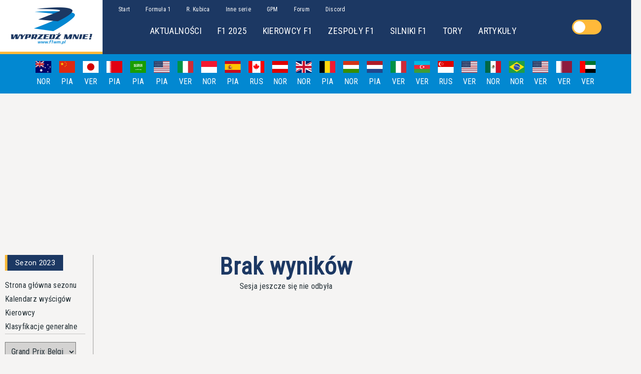

--- FILE ---
content_type: text/html; charset=utf-8
request_url: https://www.f1wm.pl/season/2023/race/practice?raceId=1160&practiceNumber=2
body_size: 20739
content:
<!DOCTYPE html><html lang="pl"><head><link rel="preconnect" href="https://fonts.gstatic.com" crossorigin="">
  <style type="text/css">@font-face{font-family:'Roboto';font-style:normal;font-weight:400;font-stretch:100%;src:url(https://fonts.gstatic.com/s/roboto/v47/KFO7CnqEu92Fr1ME7kSn66aGLdTylUAMa3GUBHMdazTgWw.woff2) format('woff2');unicode-range:U+0460-052F, U+1C80-1C8A, U+20B4, U+2DE0-2DFF, U+A640-A69F, U+FE2E-FE2F;}@font-face{font-family:'Roboto';font-style:normal;font-weight:400;font-stretch:100%;src:url(https://fonts.gstatic.com/s/roboto/v47/KFO7CnqEu92Fr1ME7kSn66aGLdTylUAMa3iUBHMdazTgWw.woff2) format('woff2');unicode-range:U+0301, U+0400-045F, U+0490-0491, U+04B0-04B1, U+2116;}@font-face{font-family:'Roboto';font-style:normal;font-weight:400;font-stretch:100%;src:url(https://fonts.gstatic.com/s/roboto/v47/KFO7CnqEu92Fr1ME7kSn66aGLdTylUAMa3CUBHMdazTgWw.woff2) format('woff2');unicode-range:U+1F00-1FFF;}@font-face{font-family:'Roboto';font-style:normal;font-weight:400;font-stretch:100%;src:url(https://fonts.gstatic.com/s/roboto/v47/KFO7CnqEu92Fr1ME7kSn66aGLdTylUAMa3-UBHMdazTgWw.woff2) format('woff2');unicode-range:U+0370-0377, U+037A-037F, U+0384-038A, U+038C, U+038E-03A1, U+03A3-03FF;}@font-face{font-family:'Roboto';font-style:normal;font-weight:400;font-stretch:100%;src:url(https://fonts.gstatic.com/s/roboto/v47/KFO7CnqEu92Fr1ME7kSn66aGLdTylUAMawCUBHMdazTgWw.woff2) format('woff2');unicode-range:U+0302-0303, U+0305, U+0307-0308, U+0310, U+0312, U+0315, U+031A, U+0326-0327, U+032C, U+032F-0330, U+0332-0333, U+0338, U+033A, U+0346, U+034D, U+0391-03A1, U+03A3-03A9, U+03B1-03C9, U+03D1, U+03D5-03D6, U+03F0-03F1, U+03F4-03F5, U+2016-2017, U+2034-2038, U+203C, U+2040, U+2043, U+2047, U+2050, U+2057, U+205F, U+2070-2071, U+2074-208E, U+2090-209C, U+20D0-20DC, U+20E1, U+20E5-20EF, U+2100-2112, U+2114-2115, U+2117-2121, U+2123-214F, U+2190, U+2192, U+2194-21AE, U+21B0-21E5, U+21F1-21F2, U+21F4-2211, U+2213-2214, U+2216-22FF, U+2308-230B, U+2310, U+2319, U+231C-2321, U+2336-237A, U+237C, U+2395, U+239B-23B7, U+23D0, U+23DC-23E1, U+2474-2475, U+25AF, U+25B3, U+25B7, U+25BD, U+25C1, U+25CA, U+25CC, U+25FB, U+266D-266F, U+27C0-27FF, U+2900-2AFF, U+2B0E-2B11, U+2B30-2B4C, U+2BFE, U+3030, U+FF5B, U+FF5D, U+1D400-1D7FF, U+1EE00-1EEFF;}@font-face{font-family:'Roboto';font-style:normal;font-weight:400;font-stretch:100%;src:url(https://fonts.gstatic.com/s/roboto/v47/KFO7CnqEu92Fr1ME7kSn66aGLdTylUAMaxKUBHMdazTgWw.woff2) format('woff2');unicode-range:U+0001-000C, U+000E-001F, U+007F-009F, U+20DD-20E0, U+20E2-20E4, U+2150-218F, U+2190, U+2192, U+2194-2199, U+21AF, U+21E6-21F0, U+21F3, U+2218-2219, U+2299, U+22C4-22C6, U+2300-243F, U+2440-244A, U+2460-24FF, U+25A0-27BF, U+2800-28FF, U+2921-2922, U+2981, U+29BF, U+29EB, U+2B00-2BFF, U+4DC0-4DFF, U+FFF9-FFFB, U+10140-1018E, U+10190-1019C, U+101A0, U+101D0-101FD, U+102E0-102FB, U+10E60-10E7E, U+1D2C0-1D2D3, U+1D2E0-1D37F, U+1F000-1F0FF, U+1F100-1F1AD, U+1F1E6-1F1FF, U+1F30D-1F30F, U+1F315, U+1F31C, U+1F31E, U+1F320-1F32C, U+1F336, U+1F378, U+1F37D, U+1F382, U+1F393-1F39F, U+1F3A7-1F3A8, U+1F3AC-1F3AF, U+1F3C2, U+1F3C4-1F3C6, U+1F3CA-1F3CE, U+1F3D4-1F3E0, U+1F3ED, U+1F3F1-1F3F3, U+1F3F5-1F3F7, U+1F408, U+1F415, U+1F41F, U+1F426, U+1F43F, U+1F441-1F442, U+1F444, U+1F446-1F449, U+1F44C-1F44E, U+1F453, U+1F46A, U+1F47D, U+1F4A3, U+1F4B0, U+1F4B3, U+1F4B9, U+1F4BB, U+1F4BF, U+1F4C8-1F4CB, U+1F4D6, U+1F4DA, U+1F4DF, U+1F4E3-1F4E6, U+1F4EA-1F4ED, U+1F4F7, U+1F4F9-1F4FB, U+1F4FD-1F4FE, U+1F503, U+1F507-1F50B, U+1F50D, U+1F512-1F513, U+1F53E-1F54A, U+1F54F-1F5FA, U+1F610, U+1F650-1F67F, U+1F687, U+1F68D, U+1F691, U+1F694, U+1F698, U+1F6AD, U+1F6B2, U+1F6B9-1F6BA, U+1F6BC, U+1F6C6-1F6CF, U+1F6D3-1F6D7, U+1F6E0-1F6EA, U+1F6F0-1F6F3, U+1F6F7-1F6FC, U+1F700-1F7FF, U+1F800-1F80B, U+1F810-1F847, U+1F850-1F859, U+1F860-1F887, U+1F890-1F8AD, U+1F8B0-1F8BB, U+1F8C0-1F8C1, U+1F900-1F90B, U+1F93B, U+1F946, U+1F984, U+1F996, U+1F9E9, U+1FA00-1FA6F, U+1FA70-1FA7C, U+1FA80-1FA89, U+1FA8F-1FAC6, U+1FACE-1FADC, U+1FADF-1FAE9, U+1FAF0-1FAF8, U+1FB00-1FBFF;}@font-face{font-family:'Roboto';font-style:normal;font-weight:400;font-stretch:100%;src:url(https://fonts.gstatic.com/s/roboto/v47/KFO7CnqEu92Fr1ME7kSn66aGLdTylUAMa3OUBHMdazTgWw.woff2) format('woff2');unicode-range:U+0102-0103, U+0110-0111, U+0128-0129, U+0168-0169, U+01A0-01A1, U+01AF-01B0, U+0300-0301, U+0303-0304, U+0308-0309, U+0323, U+0329, U+1EA0-1EF9, U+20AB;}@font-face{font-family:'Roboto';font-style:normal;font-weight:400;font-stretch:100%;src:url(https://fonts.gstatic.com/s/roboto/v47/KFO7CnqEu92Fr1ME7kSn66aGLdTylUAMa3KUBHMdazTgWw.woff2) format('woff2');unicode-range:U+0100-02BA, U+02BD-02C5, U+02C7-02CC, U+02CE-02D7, U+02DD-02FF, U+0304, U+0308, U+0329, U+1D00-1DBF, U+1E00-1E9F, U+1EF2-1EFF, U+2020, U+20A0-20AB, U+20AD-20C0, U+2113, U+2C60-2C7F, U+A720-A7FF;}@font-face{font-family:'Roboto';font-style:normal;font-weight:400;font-stretch:100%;src:url(https://fonts.gstatic.com/s/roboto/v47/KFO7CnqEu92Fr1ME7kSn66aGLdTylUAMa3yUBHMdazQ.woff2) format('woff2');unicode-range:U+0000-00FF, U+0131, U+0152-0153, U+02BB-02BC, U+02C6, U+02DA, U+02DC, U+0304, U+0308, U+0329, U+2000-206F, U+20AC, U+2122, U+2191, U+2193, U+2212, U+2215, U+FEFF, U+FFFD;}@font-face{font-family:'Roboto';font-style:normal;font-weight:700;font-stretch:100%;src:url(https://fonts.gstatic.com/s/roboto/v47/KFO7CnqEu92Fr1ME7kSn66aGLdTylUAMa3GUBHMdazTgWw.woff2) format('woff2');unicode-range:U+0460-052F, U+1C80-1C8A, U+20B4, U+2DE0-2DFF, U+A640-A69F, U+FE2E-FE2F;}@font-face{font-family:'Roboto';font-style:normal;font-weight:700;font-stretch:100%;src:url(https://fonts.gstatic.com/s/roboto/v47/KFO7CnqEu92Fr1ME7kSn66aGLdTylUAMa3iUBHMdazTgWw.woff2) format('woff2');unicode-range:U+0301, U+0400-045F, U+0490-0491, U+04B0-04B1, U+2116;}@font-face{font-family:'Roboto';font-style:normal;font-weight:700;font-stretch:100%;src:url(https://fonts.gstatic.com/s/roboto/v47/KFO7CnqEu92Fr1ME7kSn66aGLdTylUAMa3CUBHMdazTgWw.woff2) format('woff2');unicode-range:U+1F00-1FFF;}@font-face{font-family:'Roboto';font-style:normal;font-weight:700;font-stretch:100%;src:url(https://fonts.gstatic.com/s/roboto/v47/KFO7CnqEu92Fr1ME7kSn66aGLdTylUAMa3-UBHMdazTgWw.woff2) format('woff2');unicode-range:U+0370-0377, U+037A-037F, U+0384-038A, U+038C, U+038E-03A1, U+03A3-03FF;}@font-face{font-family:'Roboto';font-style:normal;font-weight:700;font-stretch:100%;src:url(https://fonts.gstatic.com/s/roboto/v47/KFO7CnqEu92Fr1ME7kSn66aGLdTylUAMawCUBHMdazTgWw.woff2) format('woff2');unicode-range:U+0302-0303, U+0305, U+0307-0308, U+0310, U+0312, U+0315, U+031A, U+0326-0327, U+032C, U+032F-0330, U+0332-0333, U+0338, U+033A, U+0346, U+034D, U+0391-03A1, U+03A3-03A9, U+03B1-03C9, U+03D1, U+03D5-03D6, U+03F0-03F1, U+03F4-03F5, U+2016-2017, U+2034-2038, U+203C, U+2040, U+2043, U+2047, U+2050, U+2057, U+205F, U+2070-2071, U+2074-208E, U+2090-209C, U+20D0-20DC, U+20E1, U+20E5-20EF, U+2100-2112, U+2114-2115, U+2117-2121, U+2123-214F, U+2190, U+2192, U+2194-21AE, U+21B0-21E5, U+21F1-21F2, U+21F4-2211, U+2213-2214, U+2216-22FF, U+2308-230B, U+2310, U+2319, U+231C-2321, U+2336-237A, U+237C, U+2395, U+239B-23B7, U+23D0, U+23DC-23E1, U+2474-2475, U+25AF, U+25B3, U+25B7, U+25BD, U+25C1, U+25CA, U+25CC, U+25FB, U+266D-266F, U+27C0-27FF, U+2900-2AFF, U+2B0E-2B11, U+2B30-2B4C, U+2BFE, U+3030, U+FF5B, U+FF5D, U+1D400-1D7FF, U+1EE00-1EEFF;}@font-face{font-family:'Roboto';font-style:normal;font-weight:700;font-stretch:100%;src:url(https://fonts.gstatic.com/s/roboto/v47/KFO7CnqEu92Fr1ME7kSn66aGLdTylUAMaxKUBHMdazTgWw.woff2) format('woff2');unicode-range:U+0001-000C, U+000E-001F, U+007F-009F, U+20DD-20E0, U+20E2-20E4, U+2150-218F, U+2190, U+2192, U+2194-2199, U+21AF, U+21E6-21F0, U+21F3, U+2218-2219, U+2299, U+22C4-22C6, U+2300-243F, U+2440-244A, U+2460-24FF, U+25A0-27BF, U+2800-28FF, U+2921-2922, U+2981, U+29BF, U+29EB, U+2B00-2BFF, U+4DC0-4DFF, U+FFF9-FFFB, U+10140-1018E, U+10190-1019C, U+101A0, U+101D0-101FD, U+102E0-102FB, U+10E60-10E7E, U+1D2C0-1D2D3, U+1D2E0-1D37F, U+1F000-1F0FF, U+1F100-1F1AD, U+1F1E6-1F1FF, U+1F30D-1F30F, U+1F315, U+1F31C, U+1F31E, U+1F320-1F32C, U+1F336, U+1F378, U+1F37D, U+1F382, U+1F393-1F39F, U+1F3A7-1F3A8, U+1F3AC-1F3AF, U+1F3C2, U+1F3C4-1F3C6, U+1F3CA-1F3CE, U+1F3D4-1F3E0, U+1F3ED, U+1F3F1-1F3F3, U+1F3F5-1F3F7, U+1F408, U+1F415, U+1F41F, U+1F426, U+1F43F, U+1F441-1F442, U+1F444, U+1F446-1F449, U+1F44C-1F44E, U+1F453, U+1F46A, U+1F47D, U+1F4A3, U+1F4B0, U+1F4B3, U+1F4B9, U+1F4BB, U+1F4BF, U+1F4C8-1F4CB, U+1F4D6, U+1F4DA, U+1F4DF, U+1F4E3-1F4E6, U+1F4EA-1F4ED, U+1F4F7, U+1F4F9-1F4FB, U+1F4FD-1F4FE, U+1F503, U+1F507-1F50B, U+1F50D, U+1F512-1F513, U+1F53E-1F54A, U+1F54F-1F5FA, U+1F610, U+1F650-1F67F, U+1F687, U+1F68D, U+1F691, U+1F694, U+1F698, U+1F6AD, U+1F6B2, U+1F6B9-1F6BA, U+1F6BC, U+1F6C6-1F6CF, U+1F6D3-1F6D7, U+1F6E0-1F6EA, U+1F6F0-1F6F3, U+1F6F7-1F6FC, U+1F700-1F7FF, U+1F800-1F80B, U+1F810-1F847, U+1F850-1F859, U+1F860-1F887, U+1F890-1F8AD, U+1F8B0-1F8BB, U+1F8C0-1F8C1, U+1F900-1F90B, U+1F93B, U+1F946, U+1F984, U+1F996, U+1F9E9, U+1FA00-1FA6F, U+1FA70-1FA7C, U+1FA80-1FA89, U+1FA8F-1FAC6, U+1FACE-1FADC, U+1FADF-1FAE9, U+1FAF0-1FAF8, U+1FB00-1FBFF;}@font-face{font-family:'Roboto';font-style:normal;font-weight:700;font-stretch:100%;src:url(https://fonts.gstatic.com/s/roboto/v47/KFO7CnqEu92Fr1ME7kSn66aGLdTylUAMa3OUBHMdazTgWw.woff2) format('woff2');unicode-range:U+0102-0103, U+0110-0111, U+0128-0129, U+0168-0169, U+01A0-01A1, U+01AF-01B0, U+0300-0301, U+0303-0304, U+0308-0309, U+0323, U+0329, U+1EA0-1EF9, U+20AB;}@font-face{font-family:'Roboto';font-style:normal;font-weight:700;font-stretch:100%;src:url(https://fonts.gstatic.com/s/roboto/v47/KFO7CnqEu92Fr1ME7kSn66aGLdTylUAMa3KUBHMdazTgWw.woff2) format('woff2');unicode-range:U+0100-02BA, U+02BD-02C5, U+02C7-02CC, U+02CE-02D7, U+02DD-02FF, U+0304, U+0308, U+0329, U+1D00-1DBF, U+1E00-1E9F, U+1EF2-1EFF, U+2020, U+20A0-20AB, U+20AD-20C0, U+2113, U+2C60-2C7F, U+A720-A7FF;}@font-face{font-family:'Roboto';font-style:normal;font-weight:700;font-stretch:100%;src:url(https://fonts.gstatic.com/s/roboto/v47/KFO7CnqEu92Fr1ME7kSn66aGLdTylUAMa3yUBHMdazQ.woff2) format('woff2');unicode-range:U+0000-00FF, U+0131, U+0152-0153, U+02BB-02BC, U+02C6, U+02DA, U+02DC, U+0304, U+0308, U+0329, U+2000-206F, U+20AC, U+2122, U+2191, U+2193, U+2212, U+2215, U+FEFF, U+FFFD;}@font-face{font-family:'Roboto Condensed';font-style:normal;font-weight:400;src:url(https://fonts.gstatic.com/s/robotocondensed/v27/ieVo2ZhZI2eCN5jzbjEETS9weq8-_d6T_POl0fRJeyWyosBD5XpjLdSL17o24Q.woff) format('woff');unicode-range:U+0460-052F, U+1C80-1C8A, U+20B4, U+2DE0-2DFF, U+A640-A69F, U+FE2E-FE2F;}@font-face{font-family:'Roboto Condensed';font-style:normal;font-weight:400;src:url(https://fonts.gstatic.com/s/robotocondensed/v27/ieVo2ZhZI2eCN5jzbjEETS9weq8-_d6T_POl0fRJeyWyosBK5XpjLdSL17o24Q.woff) format('woff');unicode-range:U+0301, U+0400-045F, U+0490-0491, U+04B0-04B1, U+2116;}@font-face{font-family:'Roboto Condensed';font-style:normal;font-weight:400;src:url(https://fonts.gstatic.com/s/robotocondensed/v27/ieVo2ZhZI2eCN5jzbjEETS9weq8-_d6T_POl0fRJeyWyosBC5XpjLdSL17o24Q.woff) format('woff');unicode-range:U+1F00-1FFF;}@font-face{font-family:'Roboto Condensed';font-style:normal;font-weight:400;src:url(https://fonts.gstatic.com/s/robotocondensed/v27/ieVo2ZhZI2eCN5jzbjEETS9weq8-_d6T_POl0fRJeyWyosBN5XpjLdSL17o24Q.woff) format('woff');unicode-range:U+0370-0377, U+037A-037F, U+0384-038A, U+038C, U+038E-03A1, U+03A3-03FF;}@font-face{font-family:'Roboto Condensed';font-style:normal;font-weight:400;src:url(https://fonts.gstatic.com/s/robotocondensed/v27/ieVo2ZhZI2eCN5jzbjEETS9weq8-_d6T_POl0fRJeyWyosBB5XpjLdSL17o24Q.woff) format('woff');unicode-range:U+0102-0103, U+0110-0111, U+0128-0129, U+0168-0169, U+01A0-01A1, U+01AF-01B0, U+0300-0301, U+0303-0304, U+0308-0309, U+0323, U+0329, U+1EA0-1EF9, U+20AB;}@font-face{font-family:'Roboto Condensed';font-style:normal;font-weight:400;src:url(https://fonts.gstatic.com/s/robotocondensed/v27/ieVo2ZhZI2eCN5jzbjEETS9weq8-_d6T_POl0fRJeyWyosBA5XpjLdSL17o24Q.woff) format('woff');unicode-range:U+0100-02BA, U+02BD-02C5, U+02C7-02CC, U+02CE-02D7, U+02DD-02FF, U+0304, U+0308, U+0329, U+1D00-1DBF, U+1E00-1E9F, U+1EF2-1EFF, U+2020, U+20A0-20AB, U+20AD-20C0, U+2113, U+2C60-2C7F, U+A720-A7FF;}@font-face{font-family:'Roboto Condensed';font-style:normal;font-weight:400;src:url(https://fonts.gstatic.com/s/robotocondensed/v27/ieVo2ZhZI2eCN5jzbjEETS9weq8-_d6T_POl0fRJeyWyosBO5XpjLdSL17o.woff) format('woff');unicode-range:U+0000-00FF, U+0131, U+0152-0153, U+02BB-02BC, U+02C6, U+02DA, U+02DC, U+0304, U+0308, U+0329, U+2000-206F, U+20AC, U+2122, U+2191, U+2193, U+2212, U+2215, U+FEFF, U+FFFD;}</style>
  <meta charset="utf-8">
  <title>F1 - Grand Prix Belgii 2023 - sesja treningowa - Wyprzedź Mnie!</title>
  <meta name="description" content="Formuła 1 - aktualności, relacje z wyścigów,
                statystyki sezonowe, informacje o zespołach, bolidach,
                kierowcach i torach, artykuły, forum, galeria; dedykowane działy: Robert Kubica,
                Inne serie wyścigowe, Grand Prix Manager">
  <meta name="keywords" content="formuła 1, formula 1, f1, formuła jeden, fia, f2, gp2, ferrari, mclaren, williams, alonso, barrichello, coulthard, massa, raikkonen, hamilton, senna, schumacher, monte carlo, monako, monaco, monza, silverstone, spa, robert kubica, kuba giermaziak">
  <meta property="og:title" content="F1 - Grand Prix Belgii 2023 - sesja treningowa - Wyprzedź Mnie!">

  <meta property="og:description" content="Formuła 1 - aktualności, relacje z wyścigów,
              statystyki sezonowe, informacje o zespołach, bolidach,
              kierowcach i torach, artykuły, forum, galeria; dedykowane działy: Robert Kubica,
              Inne serie wyścigowe, Grand Prix Manager">
  <meta property="og:image" content="https://oldf1wm.pl/img/news/2018/wm_logo.png">
  <meta property="og:url" content="https://f1wm.pl/season/2023/race/practice?practiceNumber=2&amp;raceId=1160">
  <meta property="og:type" content="website">
  <meta property="og:article:author" content="">
  <meta property="og:article:published_time" content="">
  <meta name="robots" content="index, follow">
  <link href="https://f1wm.pl" rel="canonical">
  <base href="/">

  <meta name="viewport" content="width=device-width, initial-scale=1">
  <link rel="icon" type="image/x-icon" href="favicon.ico">
  <script async="" src="https://pagead2.googlesyndication.com/pagead/js/adsbygoogle.js">
          </script>
  <link rel="manifest" href="manifest.json">
  <meta name="theme-color" content="#1c3863">
<style>html{box-sizing:border-box}*,*:before,*:after{box-sizing:inherit}:root{tab-size:4}html{line-height:1.15;-webkit-text-size-adjust:100%}body{margin:0}body{font-family:-apple-system,BlinkMacSystemFont,Segoe UI,Roboto,Helvetica,Arial,sans-serif,"Apple Color Emoji","Segoe UI Emoji",Segoe UI Symbol}*{font-family:Roboto Condensed;font-size:16px;line-height:20px;color:var(--colorText);letter-spacing:.02em}@media (max-width: 992px){*{font-size:12px;line-height:16px}}body{background-color:var(--colorBackground)}@media (max-width: 992px){body{padding-top:80px}}</style><style>.panel__header{background-color:var(--colorPrimary);min-height:2rem;height:100%;display:flex;align-items:center;width:fit-content}.panel__header *{display:inline;padding:0 1rem;font-weight:400;font-size:15px;color:#fff}@media (max-width: 992px){.panel__header{width:100%}}.panel__header:before{content:"";width:5px;height:100%;min-height:2rem;display:inline-block;background-color:var(--colorAccent)}.panel__container{border-style:solid;border-width:0 1.5px 1.5px 0;border-color:var(--colorGrayDark);padding-bottom:1rem;display:flex}@media (max-width: 992px){.panel__container{padding-right:0;border:none}}html{box-sizing:border-box}*,*:before,*:after{box-sizing:inherit}:root{tab-size:4}html{line-height:1.15;-webkit-text-size-adjust:100%}body{margin:0}body{font-family:-apple-system,BlinkMacSystemFont,Segoe UI,Roboto,Helvetica,Arial,sans-serif,"Apple Color Emoji","Segoe UI Emoji",Segoe UI Symbol}hr{height:0}strong{font-weight:bolder}input,select{font-family:inherit;font-size:100%;line-height:1.15;margin:0}select{text-transform:none}*{font-family:Roboto Condensed;font-size:16px;line-height:20px;color:var(--colorText);letter-spacing:.02em}@media (max-width: 992px){*{font-size:12px;line-height:16px}}body{background-color:var(--colorBackground)}@media (max-width: 992px){body{padding-top:80px}}h2{margin:0;font-family:Roboto}a{cursor:pointer;text-decoration:none}a:hover{text-decoration:underline}</style><link rel="stylesheet" href="styles.6c4cb845fab95fd8.css" media="print" onload="this.media='all'"><noscript><link rel="stylesheet" href="styles.6c4cb845fab95fd8.css"></noscript><style ng-transition="f1wm-ssr">@keyframes ghost-lines{0%{background-position:-100px}40%{background-position:40vw}to{background-position:60vw}}@keyframes ghost-avatar{0%{background-position:-32px}40%,to{background-position:208px}}.adBanner[_ngcontent-sc24]{display:flex;align-items:center;justify-content:center;padding:1rem}</style><style ng-transition="f1wm-ssr">@keyframes ghost-lines{0%{background-position:-100px}40%{background-position:40vw}to{background-position:60vw}}@keyframes ghost-avatar{0%{background-position:-32px}40%,to{background-position:208px}}.header[_ngcontent-sc17]{background-color:var(--colorPrimary);display:flex}@media (max-width: 992px){.header[_ngcontent-sc17]{position:fixed;z-index:1;top:0;width:100%}}.header__homeLink[_ngcontent-sc17]{display:inherit}.header__content[_ngcontent-sc17]{display:flex;margin:auto;min-width:1300px}@media (max-width: 992px){.header__content[_ngcontent-sc17]{min-width:0;margin:auto;width:100%}}.header__hamburger[_ngcontent-sc17]{display:none}@media (max-width: 992px){.header__hamburger[_ngcontent-sc17]{display:flex;flex-direction:column;margin:auto 1rem}}.header__hamburgerBar[_ngcontent-sc17]{display:block;width:3rem;height:4px;margin-bottom:.7rem;position:relative;background:var(--colorGrayLight);border-radius:3px;z-index:1}.header__logo[_ngcontent-sc17]{background-color:#fff;background-image:url(wm_logo.png);background-repeat:no-repeat;background-position:center;width:13rem;height:100%;min-height:110px;border-bottom:5px solid var(--colorAccent)}@media (max-width: 992px){.header__logo[_ngcontent-sc17]{background-image:url(wm_logo_poziom.png);min-height:80px;width:260px}}@media (max-width: 992px){.header__navbars[_ngcontent-sc17]{display:none}}.header__nav[_ngcontent-sc17]{padding:.5rem 1rem}.header__subnav[_ngcontent-sc17]{padding:1rem;margin-left:4rem}.header__navLinks[_ngcontent-sc17], .header__subnavLinks[_ngcontent-sc17]{color:#fff;padding:1rem}.header__navLinks[_ngcontent-sc17]{font-size:12px}.header__subnavLinks[_ngcontent-sc17]{font-size:18px}</style><style ng-transition="f1wm-ssr">@keyframes ghost-lines{0%{background-position:-100px}40%{background-position:40vw}to{background-position:60vw}}@keyframes ghost-avatar{0%{background-position:-32px}40%,to{background-position:208px}}.mobileMenu[_ngcontent-sc19]{background-color:var(--colorPrimary);height:100%;width:70%;position:fixed;top:80px;left:0;z-index:3}.mobileMenu__container[_ngcontent-sc19]{height:calc(100vh - 80px);overflow-y:scroll}.mobileMenu[_ngcontent-sc19]   ul[_ngcontent-sc19]{list-style:none}.mobileMenu[_ngcontent-sc19]   a[_ngcontent-sc19]{color:#fff;font-size:16px}.mobileMenu[_ngcontent-sc19]   hr[_ngcontent-sc19]{margin:0 1rem;border-color:var(--colorSecondary)}.mobileMenu__navOption[_ngcontent-sc19]{padding:1rem}.shadowOverlay[_ngcontent-sc19]{position:fixed;width:100%;height:100%;top:80px;left:0;right:0;bottom:0;background-color:#00000080;z-index:2}</style><style ng-transition="f1wm-ssr">@keyframes ghost-lines{0%{background-position:-100px}40%{background-position:40vw}to{background-position:60vw}}@keyframes ghost-avatar{0%{background-position:-32px}40%,to{background-position:208px}}.calendarBar[_ngcontent-sc20]{height:5rem;background-color:var(--colorSecondary);display:flex;align-items:center;justify-content:center;overflow:hidden;position:relative;overflow-x:auto}@media (max-width: 992px){.calendarBar[_ngcontent-sc20]{justify-content:unset}}.calendarBar[_ngcontent-sc20]::-webkit-scrollbar{display:none}.calendarBar__item[_ngcontent-sc20]{display:flex;flex-direction:column;align-items:center;width:3rem}.calendarBar__flag[_ngcontent-sc20]{width:2rem}.calendarBar__date[_ngcontent-sc20], .calendarBar__winner[_ngcontent-sc20]{color:#fff;padding:.5rem .5rem 0}.calendarBar__focus[_ngcontent-sc20]{width:2rem;background-color:var(--colorAccent);position:absolute;height:.5rem;top:4.5rem}.calendarBar[_ngcontent-sc20]   a[_ngcontent-sc20]{color:#fff}</style><style ng-transition="f1wm-ssr">@keyframes ghost-lines{0%{background-position:-100px}40%{background-position:40vw}to{background-position:60vw}}@keyframes ghost-avatar{0%{background-position:-32px}40%,to{background-position:208px}}.billboard[_ngcontent-sc22]{width:1000px}@media (max-width: 992px){.billboard[_ngcontent-sc22]{width:200px}}</style><style ng-transition="f1wm-ssr">@keyframes ghost-lines{0%{background-position:-100px}40%{background-position:40vw}to{background-position:60vw}}@keyframes ghost-avatar{0%{background-position:-32px}40%,to{background-position:208px}}.footer__siteMap[_ngcontent-sc23]{background-color:var(--colorSecondary);min-height:8rem;min-width:15rem;padding:0 10rem;display:flex;justify-content:space-around;align-items:center}@media (max-width: 992px){.footer__siteMap[_ngcontent-sc23]{min-width:none}}@media (max-width: 768px){.footer__siteMap[_ngcontent-sc23]{padding:1rem;flex-direction:column;align-items:flex-start}}.footer__siteMap__item[_ngcontent-sc23]{padding:1rem;display:flex;flex-direction:column;min-width:6rem;max-width:20rem;line-height:1.5rem}@media (max-width: 768px){.footer__siteMap__item[_ngcontent-sc23]{padding:1rem 0;max-width:unset}}@media (max-width: 768px){.footer__siteMap__item--header[_ngcontent-sc23]{font-size:16px}}.footer__siteMap__item--content[_ngcontent-sc23], .footer__siteMap__item[_ngcontent-sc23]   a[_ngcontent-sc23]{font-size:12px}.footer__siteMap[_ngcontent-sc23]   span[_ngcontent-sc23], .footer__siteMap[_ngcontent-sc23]   a[_ngcontent-sc23]{color:#fff}.footer__siteInfo[_ngcontent-sc23]{display:flex;flex-direction:column;align-items:center;justify-content:space-evenly;background-color:var(--colorPrimary);min-height:4rem}@media (max-width: 768px){.footer__siteInfo[_ngcontent-sc23]{padding:2rem 1rem}}@media (max-width: 768px){.footer__siteInfo--spacer[_ngcontent-sc23]{padding-bottom:2rem}}.footer__siteInfo[_ngcontent-sc23]   span[_ngcontent-sc23], .footer__siteInfo[_ngcontent-sc23]   a[_ngcontent-sc23]{color:#fff;font-size:12px}</style><style ng-transition="f1wm-ssr">input[type=checkbox][_ngcontent-sc16]{display:none}[_nghost-sc16]{align-self:center;flex:1}#switch[_ngcontent-sc16]{margin:0 auto;position:relative;display:block;width:60px;height:30px;background-color:var(--colorAccent);border-radius:35px;cursor:pointer}#circle[_ngcontent-sc16]{width:24px;height:24px;background-color:var(--colorWhite);background-size:65px;position:relative;top:3px;left:3px;border:1px solid var(--colorWhite);border-radius:29px;transition:.4s ease left,.4s ease background-position;z-index:2}#toggle[_ngcontent-sc16]:checked + #switch[_ngcontent-sc16]   #circle[_ngcontent-sc16]{left:32px;background-position:-35px 0}#toggle[_ngcontent-sc16]:checked + #switch[_ngcontent-sc16]{background:var(--colorSecondary)}</style><style ng-transition="f1wm-ssr">@keyframes ghost-lines{0%{background-position:-100px}40%{background-position:40vw}to{background-position:60vw}}@keyframes ghost-avatar{0%{background-position:-32px}40%,to{background-position:208px}}.gridContainer[_ngcontent-sc152]{max-width:1260px;margin:auto;display:grid;grid-template-columns:180px auto 300px;grid-template-rows:auto;grid-template-areas:"leftPanel main rightPanel"}@media (max-width: 992px){.gridContainer[_ngcontent-sc152]{max-width:auto;grid-template-columns:100%;grid-template-areas:"main"}}.gridContainer[_ngcontent-sc152]   .leftPanel[_ngcontent-sc152]{grid-area:leftPanel}.gridContainer[_ngcontent-sc152]   .leftPanel[_ngcontent-sc152]   [class*=wrapper][_ngcontent-sc152]{padding:1rem 0}@media (max-width: 992px){.gridContainer[_ngcontent-sc152]   .leftPanel[_ngcontent-sc152]{display:none}}.gridContainer[_ngcontent-sc152]   .middlePanel[_ngcontent-sc152]{grid-area:main}.gridContainer[_ngcontent-sc152]   .middlePanel[_ngcontent-sc152]   [class*=wrapper][_ngcontent-sc152]{padding:1rem 20px}@media (max-width: 992px){.gridContainer[_ngcontent-sc152]   .middlePanel[_ngcontent-sc152]{grid-area:main;grid-row:1}.gridContainer[_ngcontent-sc152]   .middlePanel[_ngcontent-sc152]   [class*=wrapper][_ngcontent-sc152]{padding:.5rem 0}}.gridContainer[_ngcontent-sc152]   .middlePanel__seasonMobileNav[_ngcontent-sc152]{display:none}@media (max-width: 992px){.gridContainer[_ngcontent-sc152]   .middlePanel__seasonMobileNav[_ngcontent-sc152]{display:block}}.gridContainer[_ngcontent-sc152]   .rightPanel[_ngcontent-sc152]{grid-area:rightPanel}.gridContainer[_ngcontent-sc152]   .rightPanel[_ngcontent-sc152]   [class*=wrapper][_ngcontent-sc152]{padding:1rem 0}@media (max-width: 992px){.gridContainer[_ngcontent-sc152]   .rightPanel[_ngcontent-sc152]{grid-area:main;grid-row:2}.gridContainer[_ngcontent-sc152]   .rightPanel[_ngcontent-sc152]   [class*=wrapper][_ngcontent-sc152]{padding:.5rem 0}}@media (max-width: 992px){.gridContainer[_ngcontent-sc152]   .rightPanel__ad[_ngcontent-sc152]{display:flex;justify-content:center}}.adPlaceholder[_ngcontent-sc152]{width:100%;height:500px;background-color:var(--colorGrayDark)}@media (max-width: 992px){.adPlaceholder[_ngcontent-sc152]{display:none}}</style><style ng-transition="f1wm-ssr">@keyframes ghost-lines{0%{background-position:-100px}40%{background-position:40vw}to{background-position:60vw}}@keyframes ghost-avatar{0%{background-position:-32px}40%,to{background-position:208px}}.sideNavSeason[_ngcontent-sc148]{display:grid;grid-template-rows:auto auto;grid-template-areas:"header" "menu-options";padding-right:1rem}.sideNavSeason__races[_ngcontent-sc148]{padding-top:1rem}.sideNavSeason__header[_ngcontent-sc148]{grid-area:header}.sideNavSeason__options[_ngcontent-sc148]{grid-area:menu-options}.sideNavSeason__options[_ngcontent-sc148]   ul[_ngcontent-sc148]{font-family:Roboto Condensed;list-style:none;padding:0;margin:0;margin-top:1rem}.sideNavSeason__options[_ngcontent-sc148]   ul[_ngcontent-sc148]   li[_ngcontent-sc148]{padding:.25rem 0}.sideNavSeason__options[_ngcontent-sc148]   ul[_ngcontent-sc148]   li[_ngcontent-sc148]:last-child{border-bottom:1px solid var(--colorGrayDark)}.sideNavSeason__select[_ngcontent-sc148]{max-width:9rem;padding:.5rem;border-bottom:2px solid var(--colorAccent);background-color:var(--colorGrayLight)}.sideNavSeason__raceOptions[_ngcontent-sc148]   ul[_ngcontent-sc148]{font-family:Roboto Condensed;list-style:none;padding:0;margin:0;margin-top:1rem}.sideNavSeason__raceOptions[_ngcontent-sc148]   ul[_ngcontent-sc148]   li[_ngcontent-sc148]{padding:.25rem 0}</style><style ng-transition="f1wm-ssr">@keyframes ghost-lines{0%{background-position:-100px}40%{background-position:40vw}to{background-position:60vw}}@keyframes ghost-avatar{0%{background-position:-32px}40%,to{background-position:208px}}.seasonArchive[_ngcontent-sc149]{display:flex;flex-direction:column}.seasonArchive__items[_ngcontent-sc149]{padding:.5rem 0}.seasonArchive__year[_ngcontent-sc149]{font-size:12px;padding:.25rem .2rem}</style><style ng-transition="f1wm-ssr">@keyframes ghost-lines{0%{background-position:-100px}40%{background-position:40vw}to{background-position:60vw}}@keyframes ghost-avatar{0%{background-position:-32px}40%,to{background-position:208px}}.seasonMobileNav[_ngcontent-sc150]{display:none}@media (max-width: 992px){.seasonMobileNav[_ngcontent-sc150]{display:flex;flex-direction:column}}.seasonMobileNav__selectSeason[_ngcontent-sc150], .seasonMobileNav__selectRace[_ngcontent-sc150]{padding:.5rem;margin:1rem 5rem;border-bottom:2px solid var(--colorAccent)}</style><style ng-transition="f1wm-ssr">@keyframes ghost-lines{0%{background-position:-100px}40%{background-position:40vw}to{background-position:60vw}}@keyframes ghost-avatar{0%{background-position:-32px}40%,to{background-position:208px}}.seasonRaceMobileNav[_ngcontent-sc151]{display:none}@media (max-width: 992px){.seasonRaceMobileNav[_ngcontent-sc151]{display:block}}.seasonRaceMobileNav[_ngcontent-sc151]   ul[_ngcontent-sc151]{list-style:none}.seasonRaceMobileNav[_ngcontent-sc151]   li[_ngcontent-sc151]{padding:.2rem 0}</style><style ng-transition="f1wm-ssr"></style><style ng-transition="f1wm-ssr">@keyframes ghost-lines{0%{background-position:-100px}40%{background-position:40vw}to{background-position:60vw}}@keyframes ghost-avatar{0%{background-position:-32px}40%,to{background-position:208px}}.latestNewsList[_ngcontent-sc35]{display:grid;grid-template-rows:auto auto;grid-template-areas:"header-row" "news-list-table"}.latestNewsList__header[_ngcontent-sc35]{display:flex;grid-area:header-row;padding-right:1rem}@media (max-width: 992px){.latestNewsList__header[_ngcontent-sc35]{padding-right:0}}.latestNewsList__header__details[_ngcontent-sc35]{display:flex;align-items:center;margin-left:auto}@media (max-width: 992px){.latestNewsList__header__details[_ngcontent-sc35]{display:none}}.latestNewsList__header__details--more[_ngcontent-sc35]{font-size:12px;font-family:Roboto}.latestNewsList__table[_ngcontent-sc35]{grid-area:news-list-table}@media (max-width: 992px){.latestNewsList__table[_ngcontent-sc35]{margin:0 1rem}}.latestNewsList__moreSimpleMode[_ngcontent-sc35]{padding-top:.5rem}@media (max-width: 992px){.latestNewsList__moreSimpleMode[_ngcontent-sc35]{padding:.5rem 1rem 0}}.latestNewsList__moreSimpleMode[_ngcontent-sc35]   a[_ngcontent-sc35]{font-size:12px}</style><style ng-transition="f1wm-ssr">@keyframes ghost-lines{0%{background-position:-100px}40%{background-position:40vw}to{background-position:60vw}}@keyframes ghost-avatar{0%{background-position:-32px}40%,to{background-position:208px}}.practiveResults__noResult[_ngcontent-sc117]{width:100%;display:flex;flex-direction:column;align-items:center}.practiveResults__noResultTitle[_ngcontent-sc117]{color:var(--colorPrimary);font-weight:700;font-size:48px;line-height:1}.practiveResults__noResultSubtitle[_ngcontent-sc117]{line-height:2}</style><style ng-transition="f1wm-ssr">@keyframes ghost-lines{0%{background-position:-100px}40%{background-position:40vw}to{background-position:60vw}}@keyframes ghost-avatar{0%{background-position:-32px}40%,to{background-position:208px}}.latestNewsList[_ngcontent-sc34]{display:flex;flex-direction:column;padding-top:1rem;padding-right:1rem}@media (max-width: 992px){.latestNewsList[_ngcontent-sc34]{padding-right:0}}.latestNewsList__row[_ngcontent-sc34]{border-bottom:solid 1px var(--colorGrayDark);height:70px;display:flex}.latestNewsList__row[_ngcontent-sc34]:first-child{border-top:solid 1px var(--colorGrayDark)}.latestNewsList__row__icon[_ngcontent-sc34]{height:70px;width:70px;background-image:linear-gradient(90deg,rgba(221,221,221,.644) 0px,rgba(233,232,232,.95) 40px,rgba(221,221,221,.644) 80px);background-size:80vw;animation:ghost-lines 1s infinite linear}.latestNewsList__item[_ngcontent-sc34]{width:100%;display:flex;padding-top:.5rem}@media (max-width: 992px){.latestNewsList__item[_ngcontent-sc34]{padding-bottom:.5rem}}.latestNewsList__item__text[_ngcontent-sc34]{width:100%;display:flex;flex-direction:column;padding-left:1rem}@media (max-width: 992px){.latestNewsList__item__text[_ngcontent-sc34]{padding-right:.5rem}}.latestNewsList__item__title[_ngcontent-sc34]{height:1rem;background-image:linear-gradient(90deg,rgba(221,221,221,.644) 0px,rgba(233,232,232,.95) 40px,rgba(221,221,221,.644) 80px);background-size:80vw;animation:ghost-lines 1s infinite linear}.latestNewsList__item__subtitle[_ngcontent-sc34]{height:1rem;margin-top:5px;background-image:linear-gradient(90deg,rgba(221,221,221,.644) 0px,rgba(233,232,232,.95) 40px,rgba(221,221,221,.644) 80px);background-size:80vw;animation:ghost-lines 1s infinite linear}</style><style ng-transition="f1wm-ssr">@keyframes ghost-lines{0%{background-position:-100px}40%{background-position:40vw}to{background-position:60vw}}@keyframes ghost-avatar{0%{background-position:-32px}40%,to{background-position:208px}}[_nghost-sc31]{display:block;width:100%;height:100%;background-image:linear-gradient(90deg,rgba(221,221,221,.644) 0px,rgba(233,232,232,.95) 40px,rgba(221,221,221,.644) 80px);background-size:80vw;animation:ghost-lines 1s infinite linear}</style><style ng-transition="f1wm-ssr">@keyframes ghost-lines{0%{background-position:-100px}40%{background-position:40vw}to{background-position:60vw}}@keyframes ghost-avatar{0%{background-position:-32px}40%,to{background-position:208px}}.latestNewsList[_ngcontent-sc33]{display:flex;flex-direction:column;padding-top:1rem;padding-right:1rem}@media (max-width: 992px){.latestNewsList[_ngcontent-sc33]{padding-right:0}}.latestNewsList__row[_ngcontent-sc33]{border-bottom:solid 1px var(--colorGrayDark)}.latestNewsList__row[_ngcontent-sc33]:first-child{border-top:solid 1px var(--colorGrayDark)}.latestNewsList__row__icon[_ngcontent-sc33]{float:left;height:70px;width:70px;cursor:pointer}.latestNewsList__item[_ngcontent-sc33]{display:flex;padding-top:.5rem}@media (max-width: 992px){.latestNewsList__item[_ngcontent-sc33]{padding-bottom:.5rem}}.latestNewsList__item__text[_ngcontent-sc33]{display:flex;flex-direction:column;padding-left:1rem}@media (max-width: 992px){.latestNewsList__item__text[_ngcontent-sc33]{padding-right:.5rem}}.latestNewsList__item__title[_ngcontent-sc33]{font-family:Roboto Condensed}@media (max-width: 992px){.latestNewsList__item__title[_ngcontent-sc33]{font-weight:600;font-size:14px}}.latestNewsList__item__title--bold[_ngcontent-sc33]{font-weight:700}.latestNewsList__item__subtitle[_ngcontent-sc33]{font-size:12px;font-family:Roboto Condensed}.latestNewsList__counts[_ngcontent-sc33]{margin-left:auto;display:flex;flex-direction:column;align-items:flex-end}.latestNewsList__counts__date[_ngcontent-sc33]{margin-top:-3px;font-size:12px;font-family:Roboto Condensed}@media (max-width: 992px){.latestNewsList__counts__date[_ngcontent-sc33]{margin-top:0}}.latestNewsList__counts__time[_ngcontent-sc33]{font-size:12px;font-family:Roboto Condensed;line-height:.9rem}@media (max-width: 992px){.latestNewsList__counts__time[_ngcontent-sc33]{line-height:1.5rem}}.latestNewsList__counts__comments[_ngcontent-sc33]{padding:1px;width:2rem;font-size:12px;font-family:Roboto Condensed;line-height:.9rem;text-align:center;border:solid 1px var(--colorGrayDark);position:relative}.latestNewsList__counts__comments[_ngcontent-sc33]:before{content:"";width:0px;height:0px;position:absolute;border-left:4px solid transparent;border-right:4px solid var(--colorGrayDark);border-top:4px solid var(--colorGrayDark);border-bottom:4px solid transparent;right:-1px;bottom:-8px}</style></head>

<body>
  <f1wm-root _nghost-sc24="" ng-version="13.2.1"><f1wm-header _ngcontent-sc24="" _nghost-sc17=""><header _ngcontent-sc17="" class="header"><div _ngcontent-sc17="" class="header__content"><div _ngcontent-sc17="" class="header__hamburger"><span _ngcontent-sc17="" class="header__hamburgerBar"></span><span _ngcontent-sc17="" class="header__hamburgerBar"></span><span _ngcontent-sc17="" class="header__hamburgerBar"></span></div><a _ngcontent-sc17="" class="header__homeLink" href="/"><div _ngcontent-sc17="" class="header__logo"></div></a><div _ngcontent-sc17="" class="header__navbars"><nav _ngcontent-sc17="" class="header__nav"><a _ngcontent-sc17="" class="header__navLinks" href="/">Start</a><a _ngcontent-sc17="" class="header__navLinks" href="/news-list?page=1&amp;typeId=1">Formuła 1</a><a _ngcontent-sc17="" class="header__navLinks" href="/news-list?page=1&amp;tagId=46">R. Kubica</a><a _ngcontent-sc17="" class="header__navLinks" href="/news-list?page=1&amp;typeId=5">Inne serie</a><a _ngcontent-sc17="" href="https://oldf1wm.pl/gpm" target="_blank" class="header__navLinks">GPM</a><a _ngcontent-sc17="" href="https://oldf1wm.pl/forum" target="_blank" class="header__navLinks">Forum</a><a _ngcontent-sc17="" href="https://discord.gg/zVS4pqh" target="_blank" class="header__navLinks">Discord</a></nav><div _ngcontent-sc17="" class="header__subnav"><a _ngcontent-sc17="" class="header__subnavLinks" href="/news-list?page=1">AKTUALNOŚCI</a><a _ngcontent-sc17="" class="header__subnavLinks" href="/season/2025">F1 2025</a><a _ngcontent-sc17="" class="header__subnavLinks" href="/f1-drivers?letter=A">KIEROWCY F1</a><a _ngcontent-sc17="" class="header__subnavLinks" href="/f1-teams?letter=A">ZESPOŁY F1</a><a _ngcontent-sc17="" class="header__subnavLinks" href="/f1-engines?letter=A">SILNIKI F1</a><a _ngcontent-sc17="" class="header__subnavLinks" href="/tracks">TORY</a><a _ngcontent-sc17="" class="header__subnavLinks" href="/news-list?page=1&amp;typeId=3">ARTYKUŁY</a></div></div><f1wm-theme-switcher _ngcontent-sc17="" _nghost-sc16=""><input _ngcontent-sc16="" type="checkbox" id="toggle"><label _ngcontent-sc16="" id="switch" for="toggle"><div _ngcontent-sc16="" id="circle"></div></label></f1wm-theme-switcher></div></header></f1wm-header><f1wm-mobile-menu _ngcontent-sc24="" _nghost-sc19="" class="ng-tns-c19-0"><!----><!----></f1wm-mobile-menu><f1wm-calendar-bar _ngcontent-sc24="" _nghost-sc20=""><div _ngcontent-sc20="" class="calendarBar"><a _ngcontent-sc20="" class="calendarBar__item ng-star-inserted" id="1195" href="/season/2025/race?raceId=1195"><img _ngcontent-sc20="" class="calendarBar__flag" src="assets/img/flagi/aus2.svg"><!----><span _ngcontent-sc20="" class="calendarBar__winner ng-star-inserted">NOR</span><!----><!----></a><a _ngcontent-sc20="" class="calendarBar__item ng-star-inserted" id="1196" href="/season/2025/race?raceId=1196"><img _ngcontent-sc20="" class="calendarBar__flag" src="assets/img/flagi/chn2.svg"><!----><span _ngcontent-sc20="" class="calendarBar__winner ng-star-inserted">PIA</span><!----><!----></a><a _ngcontent-sc20="" class="calendarBar__item ng-star-inserted" id="1197" href="/season/2025/race?raceId=1197"><img _ngcontent-sc20="" class="calendarBar__flag" src="assets/img/flagi/jpn2.svg"><!----><span _ngcontent-sc20="" class="calendarBar__winner ng-star-inserted">VER</span><!----><!----></a><a _ngcontent-sc20="" class="calendarBar__item ng-star-inserted" id="1198" href="/season/2025/race?raceId=1198"><img _ngcontent-sc20="" class="calendarBar__flag" src="assets/img/flagi/bhn2.svg"><!----><span _ngcontent-sc20="" class="calendarBar__winner ng-star-inserted">PIA</span><!----><!----></a><a _ngcontent-sc20="" class="calendarBar__item ng-star-inserted" id="1199" href="/season/2025/race?raceId=1199"><img _ngcontent-sc20="" class="calendarBar__flag" src="assets/img/flagi/sau2.svg"><!----><span _ngcontent-sc20="" class="calendarBar__winner ng-star-inserted">PIA</span><!----><!----></a><a _ngcontent-sc20="" class="calendarBar__item ng-star-inserted" id="1200" href="/season/2025/race?raceId=1200"><img _ngcontent-sc20="" class="calendarBar__flag" src="assets/img/flagi/mia2.svg"><!----><span _ngcontent-sc20="" class="calendarBar__winner ng-star-inserted">PIA</span><!----><!----></a><a _ngcontent-sc20="" class="calendarBar__item ng-star-inserted" id="1201" href="/season/2025/race?raceId=1201"><img _ngcontent-sc20="" class="calendarBar__flag" src="assets/img/flagi/emr2.svg"><!----><span _ngcontent-sc20="" class="calendarBar__winner ng-star-inserted">VER</span><!----><!----></a><a _ngcontent-sc20="" class="calendarBar__item ng-star-inserted" id="1202" href="/season/2025/race?raceId=1202"><img _ngcontent-sc20="" class="calendarBar__flag" src="assets/img/flagi/mon2.svg"><!----><span _ngcontent-sc20="" class="calendarBar__winner ng-star-inserted">NOR</span><!----><!----></a><a _ngcontent-sc20="" class="calendarBar__item ng-star-inserted" id="1203" href="/season/2025/race?raceId=1203"><img _ngcontent-sc20="" class="calendarBar__flag" src="assets/img/flagi/esp2.svg"><!----><span _ngcontent-sc20="" class="calendarBar__winner ng-star-inserted">PIA</span><!----><!----></a><a _ngcontent-sc20="" class="calendarBar__item ng-star-inserted" id="1204" href="/season/2025/race?raceId=1204"><img _ngcontent-sc20="" class="calendarBar__flag" src="assets/img/flagi/can2.svg"><!----><span _ngcontent-sc20="" class="calendarBar__winner ng-star-inserted">RUS</span><!----><!----></a><a _ngcontent-sc20="" class="calendarBar__item ng-star-inserted" id="1205" href="/season/2025/race?raceId=1205"><img _ngcontent-sc20="" class="calendarBar__flag" src="assets/img/flagi/aut2.svg"><!----><span _ngcontent-sc20="" class="calendarBar__winner ng-star-inserted">NOR</span><!----><!----></a><a _ngcontent-sc20="" class="calendarBar__item ng-star-inserted" id="1206" href="/season/2025/race?raceId=1206"><img _ngcontent-sc20="" class="calendarBar__flag" src="assets/img/flagi/gbr2.svg"><!----><span _ngcontent-sc20="" class="calendarBar__winner ng-star-inserted">NOR</span><!----><!----></a><a _ngcontent-sc20="" class="calendarBar__item ng-star-inserted" id="1207" href="/season/2025/race?raceId=1207"><img _ngcontent-sc20="" class="calendarBar__flag" src="assets/img/flagi/bel2.svg"><!----><span _ngcontent-sc20="" class="calendarBar__winner ng-star-inserted">PIA</span><!----><!----></a><a _ngcontent-sc20="" class="calendarBar__item ng-star-inserted" id="1208" href="/season/2025/race?raceId=1208"><img _ngcontent-sc20="" class="calendarBar__flag" src="assets/img/flagi/hun2.svg"><!----><span _ngcontent-sc20="" class="calendarBar__winner ng-star-inserted">NOR</span><!----><!----></a><a _ngcontent-sc20="" class="calendarBar__item ng-star-inserted" id="1209" href="/season/2025/race?raceId=1209"><img _ngcontent-sc20="" class="calendarBar__flag" src="assets/img/flagi/ned2.svg"><!----><span _ngcontent-sc20="" class="calendarBar__winner ng-star-inserted">PIA</span><!----><!----></a><a _ngcontent-sc20="" class="calendarBar__item ng-star-inserted" id="1210" href="/season/2025/race?raceId=1210"><img _ngcontent-sc20="" class="calendarBar__flag" src="assets/img/flagi/ita2.svg"><!----><span _ngcontent-sc20="" class="calendarBar__winner ng-star-inserted">VER</span><!----><!----></a><a _ngcontent-sc20="" class="calendarBar__item ng-star-inserted" id="1211" href="/season/2025/race?raceId=1211"><img _ngcontent-sc20="" class="calendarBar__flag" src="assets/img/flagi/aze2.svg"><!----><span _ngcontent-sc20="" class="calendarBar__winner ng-star-inserted">VER</span><!----><!----></a><a _ngcontent-sc20="" class="calendarBar__item ng-star-inserted" id="1212" href="/season/2025/race?raceId=1212"><img _ngcontent-sc20="" class="calendarBar__flag" src="assets/img/flagi/sin2.svg"><!----><span _ngcontent-sc20="" class="calendarBar__winner ng-star-inserted">RUS</span><!----><!----></a><a _ngcontent-sc20="" class="calendarBar__item ng-star-inserted" id="1213" href="/season/2025/race?raceId=1213"><img _ngcontent-sc20="" class="calendarBar__flag" src="assets/img/flagi/usa2.svg"><!----><span _ngcontent-sc20="" class="calendarBar__winner ng-star-inserted">VER</span><!----><!----></a><a _ngcontent-sc20="" class="calendarBar__item ng-star-inserted" id="1214" href="/season/2025/race?raceId=1214"><img _ngcontent-sc20="" class="calendarBar__flag" src="assets/img/flagi/mex2.svg"><!----><span _ngcontent-sc20="" class="calendarBar__winner ng-star-inserted">NOR</span><!----><!----></a><a _ngcontent-sc20="" class="calendarBar__item ng-star-inserted" id="1215" href="/season/2025/race?raceId=1215"><img _ngcontent-sc20="" class="calendarBar__flag" src="assets/img/flagi/bra2.svg"><!----><span _ngcontent-sc20="" class="calendarBar__winner ng-star-inserted">NOR</span><!----><!----></a><a _ngcontent-sc20="" class="calendarBar__item ng-star-inserted" id="1216" href="/season/2025/race?raceId=1216"><img _ngcontent-sc20="" class="calendarBar__flag" src="assets/img/flagi/lve2.svg"><!----><span _ngcontent-sc20="" class="calendarBar__winner ng-star-inserted">VER</span><!----><!----></a><a _ngcontent-sc20="" class="calendarBar__item ng-star-inserted" id="1217" href="/season/2025/race?raceId=1217"><img _ngcontent-sc20="" class="calendarBar__flag" src="assets/img/flagi/qat2.svg"><!----><span _ngcontent-sc20="" class="calendarBar__winner ng-star-inserted">VER</span><!----><!----></a><a _ngcontent-sc20="" class="calendarBar__item ng-star-inserted" id="1218" href="/season/2025/race?raceId=1218"><img _ngcontent-sc20="" class="calendarBar__flag" src="assets/img/flagi/abu2.svg"><!----><span _ngcontent-sc20="" class="calendarBar__winner ng-star-inserted">VER</span><!----><!----></a><!----></div></f1wm-calendar-bar><div _ngcontent-sc24="" class="adBanner"><f1wm-ad-bilboard _ngcontent-sc24="" _nghost-sc22=""><div _ngcontent-sc22="" class="billboard"><ng-adsense _ngcontent-sc22=""><ins class="adsbygoogle" style="display:block;width:;height:;" data-ad-client="ca-pub-5231797461802451" data-ad-slot="4198323636" data-ad-format="auto" data-ad-region="page-74681" data-full-width-responsive="true"></ins></ng-adsense></div></f1wm-ad-bilboard></div><router-outlet _ngcontent-sc24=""></router-outlet><f1wm-season _nghost-sc152="" class="ng-star-inserted"><div _ngcontent-sc152="" class="gridContainer"><aside _ngcontent-sc152="" class="leftPanel"><div _ngcontent-sc152="" class="leftPanel__wrapper"><f1wm-season-side-nav _ngcontent-sc152="" _nghost-sc148=""><section _ngcontent-sc148="" class="sideNavSeason panel__container"><header _ngcontent-sc148="" class="sideNavSeason__header panel__header"><h2 _ngcontent-sc148="">Sezon 2023</h2></header><div _ngcontent-sc148="" class="sideNavSeason__options"><ul _ngcontent-sc148=""><li _ngcontent-sc148=""><a _ngcontent-sc148="" href="/season/2023">Strona główna sezonu</a></li><li _ngcontent-sc148=""><a _ngcontent-sc148="" href="/season/2023/calendar">Kalendarz wyścigów</a></li><li _ngcontent-sc148=""><a _ngcontent-sc148="" href="/season/2023/drivers">Kierowcy</a></li><li _ngcontent-sc148=""><a _ngcontent-sc148="" href="/season/2023/classification">Klasyfikacje generalne</a></li></ul></div><div _ngcontent-sc148="" class="sideNavSeason__races"><select _ngcontent-sc148="" placeholder="Wybierz..." class="sideNavSeason__select ng-untouched ng-pristine ng-valid" value="1160"><option _ngcontent-sc148="" value="0" disabled="" selected="">Wybierz wyścig</option><option _ngcontent-sc148="" value="1148" class="ng-star-inserted">Grand Prix Bahrajnu</option><option _ngcontent-sc148="" value="1149" class="ng-star-inserted">Grand Prix Arabii Saudyjskiej</option><option _ngcontent-sc148="" value="1150" class="ng-star-inserted">Grand Prix Australii</option><option _ngcontent-sc148="" value="1151" class="ng-star-inserted">Grand Prix Azerbejdżanu</option><option _ngcontent-sc148="" value="1152" class="ng-star-inserted">Grand Prix Miami</option><option _ngcontent-sc148="" value="1154" class="ng-star-inserted">Grand Prix Monako</option><option _ngcontent-sc148="" value="1155" class="ng-star-inserted">Grand Prix Hiszpanii</option><option _ngcontent-sc148="" value="1156" class="ng-star-inserted">Grand Prix Kanady</option><option _ngcontent-sc148="" value="1157" class="ng-star-inserted">Grand Prix Austrii</option><option _ngcontent-sc148="" value="1158" class="ng-star-inserted">Grand Prix Wielkiej Brytanii</option><option _ngcontent-sc148="" value="1159" class="ng-star-inserted">Grand Prix Węgier</option><option _ngcontent-sc148="" value="1160" class="ng-star-inserted">Grand Prix Belgii</option><option _ngcontent-sc148="" value="1161" class="ng-star-inserted">Grand Prix Holandii</option><option _ngcontent-sc148="" value="1162" class="ng-star-inserted">Grand Prix Włoch</option><option _ngcontent-sc148="" value="1163" class="ng-star-inserted">Grand Prix Singapuru</option><option _ngcontent-sc148="" value="1164" class="ng-star-inserted">Grand Prix Japonii</option><option _ngcontent-sc148="" value="1165" class="ng-star-inserted">Grand Prix Kataru</option><option _ngcontent-sc148="" value="1166" class="ng-star-inserted">Grand Prix Stanów Zjednoczonych</option><option _ngcontent-sc148="" value="1167" class="ng-star-inserted">Grand Prix Meksyku</option><option _ngcontent-sc148="" value="1168" class="ng-star-inserted">Grand Prix Brazylii</option><option _ngcontent-sc148="" value="1169" class="ng-star-inserted">Grand Prix Las Vegas</option><option _ngcontent-sc148="" value="1170" class="ng-star-inserted">Grand Prix Abu Zabi</option><!----></select></div><div _ngcontent-sc148="" class="sideNavSeason__raceOptions ng-star-inserted"><ul _ngcontent-sc148=""><li _ngcontent-sc148=""><a _ngcontent-sc148="" href="/season/2023/race/starting-list?raceId=1160">Lista zgłoszeń</a></li><li _ngcontent-sc148="" class="ng-star-inserted"><a _ngcontent-sc148="" href="/season/2023/race/practice?raceId=1160&amp;practiceNumber=1">Sesja treningowa 1</a></li><li _ngcontent-sc148="" class="ng-star-inserted"><a _ngcontent-sc148="" href="/season/2023/race/practice?raceId=1160&amp;practiceNumber=2">Sesja treningowa 2</a></li><li _ngcontent-sc148="" class="ng-star-inserted"><a _ngcontent-sc148="" href="/season/2023/race/practice?raceId=1160&amp;practiceNumber=3">Sesja treningowa 3</a></li><!----><hr _ngcontent-sc148=""><li _ngcontent-sc148=""><a _ngcontent-sc148="" href="/season/2023/race/qual?raceId=1160">Wynik kwalifikacji</a></li><hr _ngcontent-sc148=""><li _ngcontent-sc148=""><a _ngcontent-sc148="" href="/season/2023/race/grid-order?raceId=1160">Kolejność startowa</a></li><li _ngcontent-sc148=""><a _ngcontent-sc148="" href="/season/2023/race?raceId=1160"><strong _ngcontent-sc148="">Rezultat wyścigu</strong></a></li><li _ngcontent-sc148=""><a _ngcontent-sc148="" href="/season/2023/race/fastest-laps?raceId=1160">Najszybsze okr. w wyścigu</a></li><li _ngcontent-sc148=""><a _ngcontent-sc148="" href="/season/2023/race/standings?raceId=1160">Punktacje po wyścigu</a></li><li _ngcontent-sc148="" class="ng-star-inserted"><a _ngcontent-sc148="" href="/season/2023/race/description?raceId=1160">Opis wyścigu</a></li><!----></ul></div><!----></section></f1wm-season-side-nav></div><div _ngcontent-sc152="" class="leftPanel__wrapper"><f1wm-season-archive _ngcontent-sc152="" _nghost-sc149=""><div _ngcontent-sc149="" class="seasonArchive panel__container"><header _ngcontent-sc149="" class="seasonArchive__header panel__header"><h2 _ngcontent-sc149="">Archiwum</h2></header><div _ngcontent-sc149="" class="seasonArchive__items"><a _ngcontent-sc149="" class="seasonArchive__year ng-star-inserted">2024 </a><a _ngcontent-sc149="" class="seasonArchive__year ng-star-inserted">2023 </a><a _ngcontent-sc149="" class="seasonArchive__year ng-star-inserted">2022 </a><a _ngcontent-sc149="" class="seasonArchive__year ng-star-inserted">2021 </a><a _ngcontent-sc149="" class="seasonArchive__year ng-star-inserted">2020 </a><a _ngcontent-sc149="" class="seasonArchive__year ng-star-inserted">2019 </a><a _ngcontent-sc149="" class="seasonArchive__year ng-star-inserted">2018 </a><a _ngcontent-sc149="" class="seasonArchive__year ng-star-inserted">2017 </a><a _ngcontent-sc149="" class="seasonArchive__year ng-star-inserted">2016 </a><a _ngcontent-sc149="" class="seasonArchive__year ng-star-inserted">2015 </a><a _ngcontent-sc149="" class="seasonArchive__year ng-star-inserted">2014 </a><a _ngcontent-sc149="" class="seasonArchive__year ng-star-inserted">2013 </a><a _ngcontent-sc149="" class="seasonArchive__year ng-star-inserted">2012 </a><a _ngcontent-sc149="" class="seasonArchive__year ng-star-inserted">2011 </a><a _ngcontent-sc149="" class="seasonArchive__year ng-star-inserted">2010 </a><a _ngcontent-sc149="" class="seasonArchive__year ng-star-inserted">2009 </a><a _ngcontent-sc149="" class="seasonArchive__year ng-star-inserted">2008 </a><a _ngcontent-sc149="" class="seasonArchive__year ng-star-inserted">2007 </a><a _ngcontent-sc149="" class="seasonArchive__year ng-star-inserted">2006 </a><a _ngcontent-sc149="" class="seasonArchive__year ng-star-inserted">2005 </a><a _ngcontent-sc149="" class="seasonArchive__year ng-star-inserted">2004 </a><a _ngcontent-sc149="" class="seasonArchive__year ng-star-inserted">2003 </a><a _ngcontent-sc149="" class="seasonArchive__year ng-star-inserted">2002 </a><a _ngcontent-sc149="" class="seasonArchive__year ng-star-inserted">2001 </a><a _ngcontent-sc149="" class="seasonArchive__year ng-star-inserted">2000 </a><a _ngcontent-sc149="" class="seasonArchive__year ng-star-inserted">1999 </a><a _ngcontent-sc149="" class="seasonArchive__year ng-star-inserted">1998 </a><a _ngcontent-sc149="" class="seasonArchive__year ng-star-inserted">1997 </a><a _ngcontent-sc149="" class="seasonArchive__year ng-star-inserted">1996 </a><a _ngcontent-sc149="" class="seasonArchive__year ng-star-inserted">1995 </a><a _ngcontent-sc149="" class="seasonArchive__year ng-star-inserted">1994 </a><a _ngcontent-sc149="" class="seasonArchive__year ng-star-inserted">1993 </a><a _ngcontent-sc149="" class="seasonArchive__year ng-star-inserted">1992 </a><a _ngcontent-sc149="" class="seasonArchive__year ng-star-inserted">1991 </a><a _ngcontent-sc149="" class="seasonArchive__year ng-star-inserted">1990 </a><a _ngcontent-sc149="" class="seasonArchive__year ng-star-inserted">1989 </a><a _ngcontent-sc149="" class="seasonArchive__year ng-star-inserted">1988 </a><a _ngcontent-sc149="" class="seasonArchive__year ng-star-inserted">1987 </a><a _ngcontent-sc149="" class="seasonArchive__year ng-star-inserted">1986 </a><a _ngcontent-sc149="" class="seasonArchive__year ng-star-inserted">1985 </a><a _ngcontent-sc149="" class="seasonArchive__year ng-star-inserted">1984 </a><a _ngcontent-sc149="" class="seasonArchive__year ng-star-inserted">1983 </a><a _ngcontent-sc149="" class="seasonArchive__year ng-star-inserted">1982 </a><a _ngcontent-sc149="" class="seasonArchive__year ng-star-inserted">1981 </a><a _ngcontent-sc149="" class="seasonArchive__year ng-star-inserted">1980 </a><a _ngcontent-sc149="" class="seasonArchive__year ng-star-inserted">1979 </a><a _ngcontent-sc149="" class="seasonArchive__year ng-star-inserted">1978 </a><a _ngcontent-sc149="" class="seasonArchive__year ng-star-inserted">1977 </a><a _ngcontent-sc149="" class="seasonArchive__year ng-star-inserted">1976 </a><a _ngcontent-sc149="" class="seasonArchive__year ng-star-inserted">1975 </a><a _ngcontent-sc149="" class="seasonArchive__year ng-star-inserted">1974 </a><a _ngcontent-sc149="" class="seasonArchive__year ng-star-inserted">1973 </a><a _ngcontent-sc149="" class="seasonArchive__year ng-star-inserted">1972 </a><a _ngcontent-sc149="" class="seasonArchive__year ng-star-inserted">1971 </a><a _ngcontent-sc149="" class="seasonArchive__year ng-star-inserted">1970 </a><a _ngcontent-sc149="" class="seasonArchive__year ng-star-inserted">1969 </a><a _ngcontent-sc149="" class="seasonArchive__year ng-star-inserted">1968 </a><a _ngcontent-sc149="" class="seasonArchive__year ng-star-inserted">1967 </a><a _ngcontent-sc149="" class="seasonArchive__year ng-star-inserted">1966 </a><a _ngcontent-sc149="" class="seasonArchive__year ng-star-inserted">1965 </a><a _ngcontent-sc149="" class="seasonArchive__year ng-star-inserted">1964 </a><a _ngcontent-sc149="" class="seasonArchive__year ng-star-inserted">1963 </a><a _ngcontent-sc149="" class="seasonArchive__year ng-star-inserted">1962 </a><a _ngcontent-sc149="" class="seasonArchive__year ng-star-inserted">1961 </a><a _ngcontent-sc149="" class="seasonArchive__year ng-star-inserted">1960 </a><a _ngcontent-sc149="" class="seasonArchive__year ng-star-inserted">1959 </a><a _ngcontent-sc149="" class="seasonArchive__year ng-star-inserted">1958 </a><a _ngcontent-sc149="" class="seasonArchive__year ng-star-inserted">1957 </a><a _ngcontent-sc149="" class="seasonArchive__year ng-star-inserted">1956 </a><a _ngcontent-sc149="" class="seasonArchive__year ng-star-inserted">1955 </a><a _ngcontent-sc149="" class="seasonArchive__year ng-star-inserted">1954 </a><a _ngcontent-sc149="" class="seasonArchive__year ng-star-inserted">1953 </a><a _ngcontent-sc149="" class="seasonArchive__year ng-star-inserted">1952 </a><a _ngcontent-sc149="" class="seasonArchive__year ng-star-inserted">1951 </a><a _ngcontent-sc149="" class="seasonArchive__year ng-star-inserted">1950 </a><!----></div></div></f1wm-season-archive></div></aside><main _ngcontent-sc152="" class="middlePanel"><div _ngcontent-sc152="" class="middlePanel__wrapper middlePanel__seasonMobileNav"><f1wm-season-season-mobile-nav _ngcontent-sc152="" _nghost-sc150=""><section _ngcontent-sc150="" class="seasonMobileNav"><select _ngcontent-sc150="" placeholder="Wybierz..." class="seasonMobileNav__selectSeason ng-untouched ng-pristine ng-valid" value="2023"><option _ngcontent-sc150="" value="0" disabled="" selected="">Wybierz Sezon</option><option _ngcontent-sc150="" value="2024" class="ng-star-inserted">2024</option><option _ngcontent-sc150="" value="2023" class="ng-star-inserted">2023</option><option _ngcontent-sc150="" value="2022" class="ng-star-inserted">2022</option><option _ngcontent-sc150="" value="2021" class="ng-star-inserted">2021</option><option _ngcontent-sc150="" value="2020" class="ng-star-inserted">2020</option><option _ngcontent-sc150="" value="2019" class="ng-star-inserted">2019</option><option _ngcontent-sc150="" value="2018" class="ng-star-inserted">2018</option><option _ngcontent-sc150="" value="2017" class="ng-star-inserted">2017</option><option _ngcontent-sc150="" value="2016" class="ng-star-inserted">2016</option><option _ngcontent-sc150="" value="2015" class="ng-star-inserted">2015</option><option _ngcontent-sc150="" value="2014" class="ng-star-inserted">2014</option><option _ngcontent-sc150="" value="2013" class="ng-star-inserted">2013</option><option _ngcontent-sc150="" value="2012" class="ng-star-inserted">2012</option><option _ngcontent-sc150="" value="2011" class="ng-star-inserted">2011</option><option _ngcontent-sc150="" value="2010" class="ng-star-inserted">2010</option><option _ngcontent-sc150="" value="2009" class="ng-star-inserted">2009</option><option _ngcontent-sc150="" value="2008" class="ng-star-inserted">2008</option><option _ngcontent-sc150="" value="2007" class="ng-star-inserted">2007</option><option _ngcontent-sc150="" value="2006" class="ng-star-inserted">2006</option><option _ngcontent-sc150="" value="2005" class="ng-star-inserted">2005</option><option _ngcontent-sc150="" value="2004" class="ng-star-inserted">2004</option><option _ngcontent-sc150="" value="2003" class="ng-star-inserted">2003</option><option _ngcontent-sc150="" value="2002" class="ng-star-inserted">2002</option><option _ngcontent-sc150="" value="2001" class="ng-star-inserted">2001</option><option _ngcontent-sc150="" value="2000" class="ng-star-inserted">2000</option><option _ngcontent-sc150="" value="1999" class="ng-star-inserted">1999</option><option _ngcontent-sc150="" value="1998" class="ng-star-inserted">1998</option><option _ngcontent-sc150="" value="1997" class="ng-star-inserted">1997</option><option _ngcontent-sc150="" value="1996" class="ng-star-inserted">1996</option><option _ngcontent-sc150="" value="1995" class="ng-star-inserted">1995</option><option _ngcontent-sc150="" value="1994" class="ng-star-inserted">1994</option><option _ngcontent-sc150="" value="1993" class="ng-star-inserted">1993</option><option _ngcontent-sc150="" value="1992" class="ng-star-inserted">1992</option><option _ngcontent-sc150="" value="1991" class="ng-star-inserted">1991</option><option _ngcontent-sc150="" value="1990" class="ng-star-inserted">1990</option><option _ngcontent-sc150="" value="1989" class="ng-star-inserted">1989</option><option _ngcontent-sc150="" value="1988" class="ng-star-inserted">1988</option><option _ngcontent-sc150="" value="1987" class="ng-star-inserted">1987</option><option _ngcontent-sc150="" value="1986" class="ng-star-inserted">1986</option><option _ngcontent-sc150="" value="1985" class="ng-star-inserted">1985</option><option _ngcontent-sc150="" value="1984" class="ng-star-inserted">1984</option><option _ngcontent-sc150="" value="1983" class="ng-star-inserted">1983</option><option _ngcontent-sc150="" value="1982" class="ng-star-inserted">1982</option><option _ngcontent-sc150="" value="1981" class="ng-star-inserted">1981</option><option _ngcontent-sc150="" value="1980" class="ng-star-inserted">1980</option><option _ngcontent-sc150="" value="1979" class="ng-star-inserted">1979</option><option _ngcontent-sc150="" value="1978" class="ng-star-inserted">1978</option><option _ngcontent-sc150="" value="1977" class="ng-star-inserted">1977</option><option _ngcontent-sc150="" value="1976" class="ng-star-inserted">1976</option><option _ngcontent-sc150="" value="1975" class="ng-star-inserted">1975</option><option _ngcontent-sc150="" value="1974" class="ng-star-inserted">1974</option><option _ngcontent-sc150="" value="1973" class="ng-star-inserted">1973</option><option _ngcontent-sc150="" value="1972" class="ng-star-inserted">1972</option><option _ngcontent-sc150="" value="1971" class="ng-star-inserted">1971</option><option _ngcontent-sc150="" value="1970" class="ng-star-inserted">1970</option><option _ngcontent-sc150="" value="1969" class="ng-star-inserted">1969</option><option _ngcontent-sc150="" value="1968" class="ng-star-inserted">1968</option><option _ngcontent-sc150="" value="1967" class="ng-star-inserted">1967</option><option _ngcontent-sc150="" value="1966" class="ng-star-inserted">1966</option><option _ngcontent-sc150="" value="1965" class="ng-star-inserted">1965</option><option _ngcontent-sc150="" value="1964" class="ng-star-inserted">1964</option><option _ngcontent-sc150="" value="1963" class="ng-star-inserted">1963</option><option _ngcontent-sc150="" value="1962" class="ng-star-inserted">1962</option><option _ngcontent-sc150="" value="1961" class="ng-star-inserted">1961</option><option _ngcontent-sc150="" value="1960" class="ng-star-inserted">1960</option><option _ngcontent-sc150="" value="1959" class="ng-star-inserted">1959</option><option _ngcontent-sc150="" value="1958" class="ng-star-inserted">1958</option><option _ngcontent-sc150="" value="1957" class="ng-star-inserted">1957</option><option _ngcontent-sc150="" value="1956" class="ng-star-inserted">1956</option><option _ngcontent-sc150="" value="1955" class="ng-star-inserted">1955</option><option _ngcontent-sc150="" value="1954" class="ng-star-inserted">1954</option><option _ngcontent-sc150="" value="1953" class="ng-star-inserted">1953</option><option _ngcontent-sc150="" value="1952" class="ng-star-inserted">1952</option><option _ngcontent-sc150="" value="1951" class="ng-star-inserted">1951</option><option _ngcontent-sc150="" value="1950" class="ng-star-inserted">1950</option><!----></select><select _ngcontent-sc150="" placeholder="Wybierz..." class="seasonMobileNav__selectRace ng-untouched ng-pristine ng-valid" value="1160"><option _ngcontent-sc150="" value="0" disabled="" selected="">Wybierz Grand Prix</option><option _ngcontent-sc150="" value="1148" class="ng-star-inserted">Grand Prix Bahrajnu</option><option _ngcontent-sc150="" value="1149" class="ng-star-inserted">Grand Prix Arabii Saudyjskiej</option><option _ngcontent-sc150="" value="1150" class="ng-star-inserted">Grand Prix Australii</option><option _ngcontent-sc150="" value="1151" class="ng-star-inserted">Grand Prix Azerbejdżanu</option><option _ngcontent-sc150="" value="1152" class="ng-star-inserted">Grand Prix Miami</option><option _ngcontent-sc150="" value="1154" class="ng-star-inserted">Grand Prix Monako</option><option _ngcontent-sc150="" value="1155" class="ng-star-inserted">Grand Prix Hiszpanii</option><option _ngcontent-sc150="" value="1156" class="ng-star-inserted">Grand Prix Kanady</option><option _ngcontent-sc150="" value="1157" class="ng-star-inserted">Grand Prix Austrii</option><option _ngcontent-sc150="" value="1158" class="ng-star-inserted">Grand Prix Wielkiej Brytanii</option><option _ngcontent-sc150="" value="1159" class="ng-star-inserted">Grand Prix Węgier</option><option _ngcontent-sc150="" value="1160" class="ng-star-inserted">Grand Prix Belgii</option><option _ngcontent-sc150="" value="1161" class="ng-star-inserted">Grand Prix Holandii</option><option _ngcontent-sc150="" value="1162" class="ng-star-inserted">Grand Prix Włoch</option><option _ngcontent-sc150="" value="1163" class="ng-star-inserted">Grand Prix Singapuru</option><option _ngcontent-sc150="" value="1164" class="ng-star-inserted">Grand Prix Japonii</option><option _ngcontent-sc150="" value="1165" class="ng-star-inserted">Grand Prix Kataru</option><option _ngcontent-sc150="" value="1166" class="ng-star-inserted">Grand Prix Stanów Zjednoczonych</option><option _ngcontent-sc150="" value="1167" class="ng-star-inserted">Grand Prix Meksyku</option><option _ngcontent-sc150="" value="1168" class="ng-star-inserted">Grand Prix Brazylii</option><option _ngcontent-sc150="" value="1169" class="ng-star-inserted">Grand Prix Las Vegas</option><option _ngcontent-sc150="" value="1170" class="ng-star-inserted">Grand Prix Abu Zabi</option><!----></select></section></f1wm-season-season-mobile-nav></div><div _ngcontent-sc152="" class="middlePanel__wrapper"><router-outlet _ngcontent-sc152=""></router-outlet><f1wm-season-practice-results _nghost-sc117="" class="ng-star-inserted"><div _ngcontent-sc117="" class="practiveResults__noResult ng-star-inserted"><span _ngcontent-sc117="" class="practiveResults__noResultTitle">Brak wyników</span><span _ngcontent-sc117="" class="practiveResults__noResultSubtitle">Sesja jeszcze się nie odbyła</span></div><!----><!----></f1wm-season-practice-results><!----></div><div _ngcontent-sc152="" class="middlePanel__wrapper middlePanel__mobileNav"><f1wm-season-race-mobile-nav _ngcontent-sc152="" _nghost-sc151=""><div _ngcontent-sc151="" class="seasonRaceMobileNav ng-star-inserted"><ul _ngcontent-sc151=""><li _ngcontent-sc151=""><a _ngcontent-sc151="" href="/season/2023/race/starting-list?raceId=1160">Lista zgłoszeń</a></li><li _ngcontent-sc151="" class="ng-star-inserted"><a _ngcontent-sc151="" href="/season/2023/race/practice?raceId=1160&amp;practiceNumber=1">Sesja treningowa 1</a></li><li _ngcontent-sc151="" class="ng-star-inserted"><a _ngcontent-sc151="" href="/season/2023/race/practice?raceId=1160&amp;practiceNumber=2">Sesja treningowa 2</a></li><li _ngcontent-sc151="" class="ng-star-inserted"><a _ngcontent-sc151="" href="/season/2023/race/practice?raceId=1160&amp;practiceNumber=3">Sesja treningowa 3</a></li><!----><li _ngcontent-sc151=""><a _ngcontent-sc151="" href="/season/2023/race/qual?raceId=1160">Wynik kwalifikacji</a></li><li _ngcontent-sc151=""><a _ngcontent-sc151="" href="/season/2023/race/grid-order?raceId=1160">Kolejność startowa</a></li><li _ngcontent-sc151=""><a _ngcontent-sc151="" href="/season/2023/race?raceId=1160"><strong _ngcontent-sc151="">Rezultat wyścigu</strong></a></li><li _ngcontent-sc151=""><a _ngcontent-sc151="" href="/season/2023/race/fastest-laps?raceId=1160">Najszybsze okr. w wyścigu</a></li><li _ngcontent-sc151="" class="ng-star-inserted"><a _ngcontent-sc151="" href="/season/2023/race/description?raceId=1160">Opis wyścigu</a></li><!----><li _ngcontent-sc151=""><a _ngcontent-sc151="" href="/season/2023/race/standings?raceId=1160">Punktacje po wyścigu</a></li></ul></div><!----></f1wm-season-race-mobile-nav></div></main><aside _ngcontent-sc152="" class="rightPanel"><div _ngcontent-sc152="" class="rightPanel__wrapper rightPanel__ad"><f1wm-ad-square _ngcontent-sc152="" _nghost-sc88=""><ng-adsense _ngcontent-sc88=""><ins class="adsbygoogle" style="display:inline-block;width:300px;height:250px;" data-ad-client="ca-pub-5231797461802451" data-ad-slot="6096830355" data-ad-format="" data-ad-region="page-9931"></ins></ng-adsense></f1wm-ad-square></div><div _ngcontent-sc152="" class="rightPanel__wrapper"><f1wm-latest-news-list _ngcontent-sc152="" _nghost-sc35=""><section _ngcontent-sc35="" class="latestNewsList panel__container"><header _ngcontent-sc35="" class="latestNewsList__header"><div _ngcontent-sc35="" class="panel__header"><h2 _ngcontent-sc35="">NAJNOWSZE WYDARZENIA</h2></div><div _ngcontent-sc35="" class="latestNewsList__header__details"><!----></div></header><div _ngcontent-sc35="" class="latestNewsList__table"><f1wm-latest-news-list-table _ngcontent-sc35="" _nghost-sc33="" class="ng-star-inserted"><div _ngcontent-sc33="" class="latestNewsList"><div _ngcontent-sc33="" class="latestNewsList__row ng-star-inserted"><img _ngcontent-sc33="" alt="News icon" class="latestNewsList__row__icon" tabindex="0" src="https://oldf1wm.pl//img/ikony/haas24.gif"><div _ngcontent-sc33="" class="latestNewsList__item"><div _ngcontent-sc33="" class="latestNewsList__item__text"><a _ngcontent-sc33="" class="latestNewsList__item__title latestNewsList__item__title--bold" href="/news/58206">Haas ukończył shakedown bolidu VF-26 na torze Fiorano</a><!----></div><!----></div></div><div _ngcontent-sc33="" class="latestNewsList__row ng-star-inserted"><img _ngcontent-sc33="" alt="News icon" class="latestNewsList__row__icon" tabindex="0" src="https://oldf1wm.pl//img/ikony/alpine24.gif"><div _ngcontent-sc33="" class="latestNewsList__item"><div _ngcontent-sc33="" class="latestNewsList__item__text"><a _ngcontent-sc33="" class="latestNewsList__item__title latestNewsList__item__title--bold" href="/news/58205">Briatore potwierdza próbę przejęcia Alpine przez Christiana Hornera</a><!----></div><!----></div></div><div _ngcontent-sc33="" class="latestNewsList__row ng-star-inserted"><img _ngcontent-sc33="" alt="News icon" class="latestNewsList__row__icon" tabindex="0" src="https://oldf1wm.pl//img/ikony/hamilton.gif"><div _ngcontent-sc33="" class="latestNewsList__item"><div _ngcontent-sc33="" class="latestNewsList__item__text"><a _ngcontent-sc33="" class="latestNewsList__item__title" href="/news/58204">Carlo Santi będzie tymczasowym inżynierem Lewisa Hamiltona</a><!----></div><!----></div></div><div _ngcontent-sc33="" class="latestNewsList__row ng-star-inserted"><img _ngcontent-sc33="" alt="News icon" class="latestNewsList__row__icon" tabindex="0" src="https://oldf1wm.pl//img/ikony/mclaren24.gif"><div _ngcontent-sc33="" class="latestNewsList__item"><div _ngcontent-sc33="" class="latestNewsList__item__text"><a _ngcontent-sc33="" class="latestNewsList__item__title" href="/news/58198">McLaren bez większych poprawek bolidu przed GP Australii</a><!----></div><!----></div></div><div _ngcontent-sc33="" class="latestNewsList__row ng-star-inserted"><img _ngcontent-sc33="" alt="News icon" class="latestNewsList__row__icon" tabindex="0" src="https://oldf1wm.pl//img/ikony/hulkenberg.gif"><div _ngcontent-sc33="" class="latestNewsList__item"><div _ngcontent-sc33="" class="latestNewsList__item__text"><a _ngcontent-sc33="" class="latestNewsList__item__title" href="/news/58199">Hülkenberg ostrożny wobec powrotu Grand Prix Niemiec</a><!----></div><!----></div></div><!----></div></f1wm-latest-news-list-table><!----></div><div _ngcontent-sc35="" class="latestNewsList__moreSimpleMode ng-star-inserted"><a _ngcontent-sc35="">Więcej wiadomości &gt;</a></div><!----></section><!----></f1wm-latest-news-list></div><div _ngcontent-sc152="" class="rightPanel__wrapper rightPanel__ad"><f1wm-ad-square _ngcontent-sc152="" _nghost-sc88=""><ng-adsense _ngcontent-sc88=""><ins class="adsbygoogle" style="display:inline-block;width:300px;height:250px;" data-ad-client="ca-pub-5231797461802451" data-ad-slot="6096830355" data-ad-format="" data-ad-region="page-49871"></ins></ng-adsense></f1wm-ad-square></div></aside></div></f1wm-season><!----><f1wm-footer _ngcontent-sc24="" _nghost-sc23=""><footer _ngcontent-sc23=""><div _ngcontent-sc23="" class="footer__siteMap"><div _ngcontent-sc23="" class="footer__siteMap__item"><span _ngcontent-sc23="" class="footer__siteMap__item--header">F1WM.PL</span><span _ngcontent-sc23="" class="footer__siteMap__item--content"><a _ngcontent-sc23="" href="/news-list?page=1">Aktualności</a>, <a _ngcontent-sc23="" href="/news-list?page=1">Newsy</a>, <a _ngcontent-sc23="" href="/news-list?page=1&amp;tagId=151">Testy</a>, <a _ngcontent-sc23="" href="/news-list?page=1&amp;typeId=3">Artykuły</a>, <a _ngcontent-sc23="">Słowniczek pojęć F1</a>, <a _ngcontent-sc23="" href="/news-list?page=1&amp;tagId=456">Polacy</a></span></div><div _ngcontent-sc23="" class="footer__siteMap__item"><span _ngcontent-sc23="" class="footer__siteMap__item--header">BAZA DANYCH F1</span><span _ngcontent-sc23="" class="footer__siteMap__item--content"><a _ngcontent-sc23="" href="/season/1950">Sezony</a>, <a _ngcontent-sc23="">Statystyki</a>, <a _ngcontent-sc23="" href="/f1-drivers?letter=A">Kierowcy</a>, <a _ngcontent-sc23="" href="/f1-teams?letter=A">Zespoły</a>, <a _ngcontent-sc23="" href="/tracks">Tory</a>, <a _ngcontent-sc23="">Bolidy</a>, <a _ngcontent-sc23="" href="/f1-engines?letter=A">Silniki</a>, <a _ngcontent-sc23="" href="/f1-teams?letter=A">Konstruktorzy</a></span></div><div _ngcontent-sc23="" class="footer__siteMap__item"><span _ngcontent-sc23="" class="footer__siteMap__item--header">ROBERT KUBICA</span><span _ngcontent-sc23="" class="footer__siteMap__item--content"><a _ngcontent-sc23="" href="/news-list?page=1&amp;tagId=46">Aktualności</a>, <a _ngcontent-sc23="">Profil kierowcy</a>, <a _ngcontent-sc23="">Osiągnięcia</a>, <a _ngcontent-sc23="">Statystyki kierowcy</a></span></div><div _ngcontent-sc23="" class="footer__siteMap__item"><span _ngcontent-sc23="" class="footer__siteMap__item--header">INNE SERIE</span><span _ngcontent-sc23="" class="footer__siteMap__item--content"><a _ngcontent-sc23="" href="/news-list?page=1&amp;tagId=391">F2</a>, <a _ngcontent-sc23="" href="/news-list?page=1&amp;tagId=604">F3</a>, <a _ngcontent-sc23="" href="/news-list?page=1&amp;tagId=135">GP2</a>, <a _ngcontent-sc23="" href="/news-list?page=1&amp;tagId=400">GP3</a></span></div></div><div _ngcontent-sc23="" class="footer__siteInfo"><span _ngcontent-sc23="" class="footer__siteInfo--spacer">WYPRZEDŹ MNIE! • ISSN 2080-4628 • Serwis poświęcony F1 i innym seriom wyścigowym • Istnieje od 1999 roku • Wszelkie prawa zastrzeżone</span><span _ngcontent-sc23=""><a _ngcontent-sc23="">Redakcja serwisu Wyprzedź Mnie!</a> • <a _ngcontent-sc23="">Informacja o prawie autorskim i polityka prywatności</a> • <a _ngcontent-sc23="">Reklama i współpraca</a></span></div></footer></f1wm-footer></f1wm-root>

  <!-- Global site tag (gtag.js) - Google Analytics -->
  <script async="" src="https://www.googletagmanager.com/gtag/js?id=UA-25380749-1"></script>
  <script>
    if (typeof window != 'undefined') {
      window.dataLayer = window.dataLayer || [];
      function gtag() { dataLayer.push(arguments); }
      gtag('js', new Date());
    }

  </script>

  <noscript>Please enable JavaScript to continue using this application.</noscript>
<script src="runtime.d5c0b495e0661e42.js" type="module"></script><script src="polyfills.9eba3effa53e80a4.js" type="module"></script><script src="vendor.21431e580963765c.js" type="module"></script><script src="main.f4742a10bc7c6337.js" type="module"></script>


<script id="f1wm-ssr-state" type="application/json">{&q;G.https://api.f1wm.pl/api/News?countPerPage=5&q;:{&q;body&q;:{&q;currentPage&q;:1,&q;pageCount&q;:11429,&q;pageSize&q;:5,&q;rowCount&q;:57143,&q;result&q;:[{&q;commentCount&q;:0,&q;isHighlighted&q;:true,&q;typeId&q;:1,&q;mainTagId&q;:506,&q;mainTagIcon&q;:&q;/img/ikony/haas24.gif&q;,&q;id&q;:58206,&q;date&q;:&q;2026-01-24T17:14:45&q;,&q;title&q;:&q;Haas ukończył shakedown bolidu VF-26 na torze Fiorano&q;,&q;subtitle&q;:&q;Stajnia z Kannapolis jako kolejna zaliczyła pierwsze kilometry przed testami.&q;},{&q;commentCount&q;:0,&q;isHighlighted&q;:true,&q;typeId&q;:1,&q;mainTagId&q;:623,&q;mainTagIcon&q;:&q;/img/ikony/alpine24.gif&q;,&q;id&q;:58205,&q;date&q;:&q;2026-01-24T10:04:06&q;,&q;title&q;:&q;Briatore potwierdza próbę przejęcia Alpine przez Christiana Hornera&q;,&q;subtitle&q;:&q;Doradca zespołu ujawnił, że zainteresowanie udziałami wyraziło nawet siedem podmiotów.&q;},{&q;commentCount&q;:0,&q;isHighlighted&q;:false,&q;typeId&q;:1,&q;mainTagId&q;:288,&q;mainTagIcon&q;:&q;/img/ikony/hamilton.gif&q;,&q;id&q;:58204,&q;date&q;:&q;2026-01-24T09:51:48&q;,&q;title&q;:&q;Carlo Santi będzie tymczasowym inżynierem Lewisa Hamiltona&q;,&q;subtitle&q;:&q;Ferrari ma oczekiwać na dołączenie Cedrica Michela-Grosjeana z McLarena.&q;},{&q;commentCount&q;:0,&q;isHighlighted&q;:false,&q;typeId&q;:1,&q;mainTagId&q;:108,&q;mainTagIcon&q;:&q;/img/ikony/mclaren24.gif&q;,&q;id&q;:58198,&q;date&q;:&q;2026-01-24T09:38:01&q;,&q;title&q;:&q;McLaren bez większych poprawek bolidu przed GP Australii&q;,&q;subtitle&q;:&q;Obecni mistrzowie świata zamierzają podejść do początku sezonu w zachowawczy sposób.&q;},{&q;commentCount&q;:0,&q;isHighlighted&q;:false,&q;typeId&q;:1,&q;mainTagId&q;:371,&q;mainTagIcon&q;:&q;/img/ikony/hulkenberg.gif&q;,&q;id&q;:58199,&q;date&q;:&q;2026-01-24T09:34:08&q;,&q;title&q;:&q;Hülkenberg ostrożny wobec powrotu Grand Prix Niemiec&q;,&q;subtitle&q;:&q;Kierowca Audi wątpi, by wyścig w jego ojczyźnie mógł odbyć się w najbliższej przyszłości.&q;}]},&q;headers&q;:{&q;server&q;:[&q;nginx&q;],&q;date&q;:[&q;Sat, 24 Jan 2026 22:14:54 GMT&q;],&q;content-type&q;:[&q;application/json; charset=utf-8&q;],&q;content-length&q;:[&q;1670&q;],&q;connection&q;:[&q;keep-alive&q;],&q;x-frame-options&q;:[&q;SAMEORIGIN&q;],&q;x-content-type-options&q;:[&q;nosniff&q;]},&q;status&q;:200,&q;statusText&q;:&q;OK&q;,&q;url&q;:&q;https://api.f1wm.pl/api/News?countPerPage=5&q;},&q;G.https://api.f1wm.pl/api/Races/1160/news?&q;:{&q;body&q;:{&q;raceId&q;:1160,&q;training1NewsId&q;:54192,&q;training2NewsId&q;:null,&q;training3NewsId&q;:null,&q;tyresNewsId&q;:null,&q;commentsAfterQualifyingResultsNewsId&q;:54196,&q;qualifyingNewsId&q;:54195,&q;commentsAfterRaceResultsNewsId&q;:null,&q;fastestLapsNewsId&q;:null,&q;pitStopsNewsId&q;:null,&q;id&q;:54226,&q;commentsAfterQualifyingNewsId&q;:null,&q;commentsAfterRaceNewsId&q;:null,&q;commentsAfterTrainingNewsId&q;:null,&q;pressConferenceNewsId&q;:null,&q;galleryNewsId&q;:null,&q;maneuversNewsId&q;:null},&q;headers&q;:{&q;server&q;:[&q;nginx&q;],&q;date&q;:[&q;Sat, 24 Jan 2026 22:14:54 GMT&q;],&q;content-type&q;:[&q;application/json; charset=utf-8&q;],&q;content-length&q;:[&q;446&q;],&q;connection&q;:[&q;keep-alive&q;],&q;x-frame-options&q;:[&q;SAMEORIGIN&q;],&q;x-content-type-options&q;:[&q;nosniff&q;]},&q;status&q;:200,&q;statusText&q;:&q;OK&q;,&q;url&q;:&q;https://api.f1wm.pl/api/Races/1160/news&q;},&q;G.https://api.f1wm.pl/api/Calendar?year=2025?&q;:{&q;body&q;:{&q;seasonId&q;:76,&q;races&q;:[{&q;date&q;:&q;2025-03-16T00:00:00&q;,&q;polePositionLapResult&q;:{&q;driver&q;:{&q;id&q;:894,&q;firstName&q;:&q;Lando&q;,&q;surname&q;:&q;Norris&q;},&q;time&q;:&q;00:01:15.0960000&q;},&q;winnerRaceResult&q;:{&q;number&q;:4,&q;driver&q;:{&q;nationality&q;:{&q;name&q;:&q;Wielka Brytania&q;,&q;flagIcon&q;:&q;/img/flagi/gbr2.gif&q;},&q;id&q;:894,&q;firstName&q;:&q;Lando&q;,&q;surname&q;:&q;Norris&q;},&q;car&q;:{&q;id&q;:1158,&q;name&q;:&q;McLaren MCL39&q;},&q;finishedLaps&q;:57,&q;time&q;:&q;01:42:06.3040000&q;,&q;information&q;:&q;&q;,&q;status&q;:&q;Classified&q;,&q;startStatus&q;:&q;FromGrid&q;},&q;fastestLapResult&q;:{&q;raceDate&q;:&q;2025-03-16T00:00:00&q;,&q;car&q;:{&q;id&q;:1158,&q;name&q;:&q;McLaren MCL39&q;},&q;lapNumber&q;:43,&q;driver&q;:{&q;id&q;:894,&q;firstName&q;:&q;Lando&q;,&q;surname&q;:&q;Norris&q;},&q;time&q;:&q;00:01:22.1670000&q;},&q;name&q;:&q;Louis Vuitton Australian Grand Prix&q;,&q;translatedName&q;:&q;Grand Prix Australii&q;,&q;distance&q;:307.574,&q;lapLength&q;:5.303,&q;offset&q;:0,&q;laps&q;:58,&q;track&q;:{&q;id&q;:34,&q;name&q;:&q;Melbourne Grand Prix Circuit&q;,&q;trackIcon&q;:&q;/img/tory/albert_park_m2.png&q;},&q;id&q;:1195,&q;trackVersion&q;:3,&q;country&q;:{&q;name&q;:&q;Australia&q;,&q;flagIcon&q;:&q;/img/flagi/aus2.gif&q;}},{&q;date&q;:&q;2025-03-23T00:00:00&q;,&q;polePositionLapResult&q;:{&q;driver&q;:{&q;id&q;:913,&q;firstName&q;:&q;Oscar&q;,&q;surname&q;:&q;Piastri&q;},&q;time&q;:&q;00:01:30.6410000&q;},&q;winnerRaceResult&q;:{&q;number&q;:81,&q;driver&q;:{&q;nationality&q;:{&q;name&q;:&q;Australia&q;,&q;flagIcon&q;:&q;/img/flagi/aus2.gif&q;},&q;id&q;:913,&q;firstName&q;:&q;Oscar&q;,&q;surname&q;:&q;Piastri&q;},&q;car&q;:{&q;id&q;:1158,&q;name&q;:&q;McLaren MCL39&q;},&q;finishedLaps&q;:56,&q;time&q;:&q;01:30:55.0260000&q;,&q;information&q;:&q;&q;,&q;status&q;:&q;Classified&q;,&q;startStatus&q;:&q;FromGrid&q;},&q;fastestLapResult&q;:{&q;raceDate&q;:&q;2025-03-23T00:00:00&q;,&q;car&q;:{&q;id&q;:1158,&q;name&q;:&q;McLaren MCL39&q;},&q;lapNumber&q;:53,&q;driver&q;:{&q;id&q;:894,&q;firstName&q;:&q;Lando&q;,&q;surname&q;:&q;Norris&q;},&q;time&q;:&q;00:01:35.4540000&q;},&q;name&q;:&q;Heineken Chinese Grand Prix&q;,&q;translatedName&q;:&q;Grand Prix Chin&q;,&q;distance&q;:305.066,&q;lapLength&q;:5.451,&q;offset&q;:0.19,&q;laps&q;:56,&q;track&q;:{&q;id&q;:56,&q;name&q;:&q;Shanghai International Circuit&q;,&q;trackIcon&q;:&q;/img/tory/shanghai_m2.png&q;},&q;id&q;:1196,&q;trackVersion&q;:1,&q;country&q;:{&q;name&q;:&q;Chiny&q;,&q;flagIcon&q;:&q;/img/flagi/chn2.gif&q;}},{&q;date&q;:&q;2025-04-06T00:00:00&q;,&q;polePositionLapResult&q;:{&q;driver&q;:{&q;id&q;:869,&q;firstName&q;:&q;Max&q;,&q;surname&q;:&q;Verstappen&q;},&q;time&q;:&q;00:01:26.9830000&q;},&q;winnerRaceResult&q;:{&q;number&q;:1,&q;driver&q;:{&q;nationality&q;:{&q;name&q;:&q;Holandia&q;,&q;flagIcon&q;:&q;/img/flagi/ned2.gif&q;},&q;id&q;:869,&q;firstName&q;:&q;Max&q;,&q;surname&q;:&q;Verstappen&q;},&q;car&q;:{&q;id&q;:1160,&q;name&q;:&q;Red Bull RB21&q;},&q;finishedLaps&q;:53,&q;time&q;:&q;01:22:06.9830000&q;,&q;information&q;:&q;&q;,&q;status&q;:&q;Classified&q;,&q;startStatus&q;:&q;FromGrid&q;},&q;fastestLapResult&q;:{&q;raceDate&q;:&q;2025-04-06T00:00:00&q;,&q;car&q;:{&q;id&q;:1161,&q;name&q;:&q;Mercedes W16&q;},&q;lapNumber&q;:50,&q;driver&q;:{&q;id&q;:934,&q;firstName&q;:&q;Andrea Kimi&q;,&q;surname&q;:&q;Antonelli&q;},&q;time&q;:&q;00:01:30.9650000&q;},&q;name&q;:&q;Lenovo Japanese Grand Prix&q;,&q;translatedName&q;:&q;Grand Prix Japonii&q;,&q;distance&q;:307.471,&q;lapLength&q;:5.807,&q;offset&q;:0.3,&q;laps&q;:53,&q;track&q;:{&q;id&q;:59,&q;name&q;:&q;Suzuka Circuit&q;,&q;trackIcon&q;:&q;/img/tory/suzuka_m2.png&q;},&q;id&q;:1197,&q;trackVersion&q;:1,&q;country&q;:{&q;name&q;:&q;Japonia&q;,&q;flagIcon&q;:&q;/img/flagi/jpn2.gif&q;}},{&q;date&q;:&q;2025-04-13T00:00:00&q;,&q;polePositionLapResult&q;:{&q;driver&q;:{&q;id&q;:913,&q;firstName&q;:&q;Oscar&q;,&q;surname&q;:&q;Piastri&q;},&q;time&q;:&q;00:01:29.8410000&q;},&q;winnerRaceResult&q;:{&q;number&q;:81,&q;driver&q;:{&q;nationality&q;:{&q;name&q;:&q;Australia&q;,&q;flagIcon&q;:&q;/img/flagi/aus2.gif&q;},&q;id&q;:913,&q;firstName&q;:&q;Oscar&q;,&q;surname&q;:&q;Piastri&q;},&q;car&q;:{&q;id&q;:1158,&q;name&q;:&q;McLaren MCL39&q;},&q;finishedLaps&q;:57,&q;time&q;:&q;01:35:39.4350000&q;,&q;information&q;:&q;&q;,&q;status&q;:&q;Classified&q;,&q;startStatus&q;:&q;FromGrid&q;},&q;fastestLapResult&q;:{&q;raceDate&q;:&q;2025-04-13T00:00:00&q;,&q;car&q;:{&q;id&q;:1158,&q;name&q;:&q;McLaren MCL39&q;},&q;lapNumber&q;:36,&q;driver&q;:{&q;id&q;:913,&q;firstName&q;:&q;Oscar&q;,&q;surname&q;:&q;Piastri&q;},&q;time&q;:&q;00:01:35.1400000&q;},&q;name&q;:&q;Gulf Air Bahrain Grand Prix&q;,&q;translatedName&q;:&q;Grand Prix Bahrajnu&q;,&q;distance&q;:308.238,&q;lapLength&q;:5.412,&q;offset&q;:0.246,&q;laps&q;:57,&q;track&q;:{&q;id&q;:53,&q;name&q;:&q;Bahrain International Circuit&q;,&q;trackIcon&q;:&q;/img/tory/bahrain_m2.png&q;},&q;id&q;:1198,&q;trackVersion&q;:1,&q;country&q;:{&q;name&q;:&q;Bahrajn&q;,&q;flagIcon&q;:&q;/img/flagi/bhn2.gif&q;}},{&q;date&q;:&q;2025-04-20T00:00:00&q;,&q;polePositionLapResult&q;:{&q;driver&q;:{&q;id&q;:869,&q;firstName&q;:&q;Max&q;,&q;surname&q;:&q;Verstappen&q;},&q;time&q;:&q;00:01:27.2940000&q;},&q;winnerRaceResult&q;:{&q;number&q;:81,&q;driver&q;:{&q;nationality&q;:{&q;name&q;:&q;Australia&q;,&q;flagIcon&q;:&q;/img/flagi/aus2.gif&q;},&q;id&q;:913,&q;firstName&q;:&q;Oscar&q;,&q;surname&q;:&q;Piastri&q;},&q;car&q;:{&q;id&q;:1158,&q;name&q;:&q;McLaren MCL39&q;},&q;finishedLaps&q;:50,&q;time&q;:&q;01:21:06.7580000&q;,&q;information&q;:&q;&q;,&q;status&q;:&q;Classified&q;,&q;startStatus&q;:&q;FromGrid&q;},&q;fastestLapResult&q;:{&q;raceDate&q;:&q;2025-04-20T00:00:00&q;,&q;car&q;:{&q;id&q;:1158,&q;name&q;:&q;McLaren MCL39&q;},&q;lapNumber&q;:41,&q;driver&q;:{&q;id&q;:894,&q;firstName&q;:&q;Lando&q;,&q;surname&q;:&q;Norris&q;},&q;time&q;:&q;00:01:31.7780000&q;},&q;name&q;:&q;STC Saudi Arabian Grand Prix&q;,&q;translatedName&q;:&q;Grand Prix Arabii Saudyjskiej&q;,&q;distance&q;:308.7,&q;lapLength&q;:6.1739999999999995,&q;offset&q;:0,&q;laps&q;:50,&q;track&q;:{&q;id&q;:79,&q;name&q;:&q;Jeddah Corniche Circuit&q;,&q;trackIcon&q;:&q;/img/tory/dzedda_m2.png&q;},&q;id&q;:1199,&q;trackVersion&q;:1,&q;country&q;:{&q;name&q;:&q;Arabia Saudyjska&q;,&q;flagIcon&q;:&q;/img/flagi/sau2.gif&q;}},{&q;date&q;:&q;2025-05-04T00:00:00&q;,&q;polePositionLapResult&q;:{&q;driver&q;:{&q;id&q;:869,&q;firstName&q;:&q;Max&q;,&q;surname&q;:&q;Verstappen&q;},&q;time&q;:&q;00:01:26.2040000&q;},&q;winnerRaceResult&q;:{&q;number&q;:81,&q;driver&q;:{&q;nationality&q;:{&q;name&q;:&q;Australia&q;,&q;flagIcon&q;:&q;/img/flagi/aus2.gif&q;},&q;id&q;:913,&q;firstName&q;:&q;Oscar&q;,&q;surname&q;:&q;Piastri&q;},&q;car&q;:{&q;id&q;:1158,&q;name&q;:&q;McLaren MCL39&q;},&q;finishedLaps&q;:57,&q;time&q;:&q;01:28:51.5870000&q;,&q;information&q;:&q;&q;,&q;status&q;:&q;Classified&q;,&q;startStatus&q;:&q;FromGrid&q;},&q;fastestLapResult&q;:{&q;raceDate&q;:&q;2025-05-04T00:00:00&q;,&q;car&q;:{&q;id&q;:1158,&q;name&q;:&q;McLaren MCL39&q;},&q;lapNumber&q;:36,&q;driver&q;:{&q;id&q;:894,&q;firstName&q;:&q;Lando&q;,&q;surname&q;:&q;Norris&q;},&q;time&q;:&q;00:01:29.7460000&q;},&q;name&q;:&q;Crypto.com Miami Grand Prix&q;,&q;translatedName&q;:&q;Grand Prix Miami&q;,&q;distance&q;:308.37,&q;lapLength&q;:5.41,&q;offset&q;:0,&q;laps&q;:57,&q;track&q;:{&q;id&q;:81,&q;name&q;:&q;Miami International Autodrome&q;,&q;trackIcon&q;:&q;/img/tory/miami_m2.png&q;},&q;id&q;:1200,&q;trackVersion&q;:1,&q;country&q;:{&q;name&q;:&q;USA/Miami&q;,&q;flagIcon&q;:&q;/img/flagi/mia2.gif&q;}},{&q;date&q;:&q;2025-05-16T00:00:00&q;,&q;polePositionLapResult&q;:{&q;driver&q;:{&q;id&q;:913,&q;firstName&q;:&q;Oscar&q;,&q;surname&q;:&q;Piastri&q;},&q;time&q;:&q;00:01:14.6700000&q;},&q;winnerRaceResult&q;:{&q;number&q;:1,&q;driver&q;:{&q;nationality&q;:{&q;name&q;:&q;Holandia&q;,&q;flagIcon&q;:&q;/img/flagi/ned2.gif&q;},&q;id&q;:869,&q;firstName&q;:&q;Max&q;,&q;surname&q;:&q;Verstappen&q;},&q;car&q;:{&q;id&q;:1160,&q;name&q;:&q;Red Bull RB21&q;},&q;finishedLaps&q;:63,&q;time&q;:&q;01:31:33.1990000&q;,&q;information&q;:&q;&q;,&q;status&q;:&q;Classified&q;,&q;startStatus&q;:&q;FromGrid&q;},&q;fastestLapResult&q;:{&q;raceDate&q;:&q;2025-05-16T00:00:00&q;,&q;car&q;:{&q;id&q;:1160,&q;name&q;:&q;Red Bull RB21&q;},&q;lapNumber&q;:58,&q;driver&q;:{&q;id&q;:869,&q;firstName&q;:&q;Max&q;,&q;surname&q;:&q;Verstappen&q;},&q;time&q;:&q;00:01:17.9880000&q;},&q;name&q;:&q;AWS Gran Premio del Made in Italy e dell&s;Emilia-Romagna&q;,&q;translatedName&q;:&q;Grand Prix Emilii-Romanii&q;,&q;distance&q;:309.03,&q;lapLength&q;:4.909,&q;offset&q;:0.237,&q;laps&q;:63,&q;track&q;:{&q;id&q;:23,&q;name&q;:&q;Autodromo Enzo e Dino Ferrari&q;,&q;trackIcon&q;:&q;/img/tory/imola_m2.png&q;},&q;id&q;:1201,&q;trackVersion&q;:1,&q;country&q;:{&q;name&q;:&q;Emilia-Romania&q;,&q;flagIcon&q;:&q;/img/flagi/emr2.gif&q;}},{&q;date&q;:&q;2025-05-25T00:00:00&q;,&q;polePositionLapResult&q;:{&q;driver&q;:{&q;id&q;:894,&q;firstName&q;:&q;Lando&q;,&q;surname&q;:&q;Norris&q;},&q;time&q;:&q;00:01:09.9540000&q;},&q;winnerRaceResult&q;:{&q;number&q;:4,&q;driver&q;:{&q;nationality&q;:{&q;name&q;:&q;Wielka Brytania&q;,&q;flagIcon&q;:&q;/img/flagi/gbr2.gif&q;},&q;id&q;:894,&q;firstName&q;:&q;Lando&q;,&q;surname&q;:&q;Norris&q;},&q;car&q;:{&q;id&q;:1158,&q;name&q;:&q;McLaren MCL39&q;},&q;finishedLaps&q;:78,&q;time&q;:&q;01:40:33.8430000&q;,&q;information&q;:&q;&q;,&q;status&q;:&q;Classified&q;,&q;startStatus&q;:&q;FromGrid&q;},&q;fastestLapResult&q;:{&q;raceDate&q;:&q;2025-05-25T00:00:00&q;,&q;car&q;:{&q;id&q;:1158,&q;name&q;:&q;McLaren MCL39&q;},&q;lapNumber&q;:78,&q;driver&q;:{&q;id&q;:894,&q;firstName&q;:&q;Lando&q;,&q;surname&q;:&q;Norris&q;},&q;time&q;:&q;00:01:13.2210000&q;},&q;name&q;:&q;Grand Prix de Monaco&q;,&q;translatedName&q;:&q;Grand Prix Monako&q;,&q;distance&q;:260.286,&q;lapLength&q;:3.337,&q;offset&q;:0,&q;laps&q;:78,&q;track&q;:{&q;id&q;:38,&q;name&q;:&q;Circuit de Monaco&q;,&q;trackIcon&q;:&q;/img/tory/monte_carlo_m2.png&q;},&q;id&q;:1202,&q;trackVersion&q;:1,&q;country&q;:{&q;name&q;:&q;Monako&q;,&q;flagIcon&q;:&q;/img/flagi/mon2.gif&q;}},{&q;date&q;:&q;2025-06-01T00:00:00&q;,&q;polePositionLapResult&q;:{&q;driver&q;:{&q;id&q;:913,&q;firstName&q;:&q;Oscar&q;,&q;surname&q;:&q;Piastri&q;},&q;time&q;:&q;00:01:11.5460000&q;},&q;winnerRaceResult&q;:{&q;number&q;:81,&q;driver&q;:{&q;nationality&q;:{&q;name&q;:&q;Australia&q;,&q;flagIcon&q;:&q;/img/flagi/aus2.gif&q;},&q;id&q;:913,&q;firstName&q;:&q;Oscar&q;,&q;surname&q;:&q;Piastri&q;},&q;car&q;:{&q;id&q;:1158,&q;name&q;:&q;McLaren MCL39&q;},&q;finishedLaps&q;:66,&q;time&q;:&q;01:32:57.3750000&q;,&q;information&q;:&q;&q;,&q;status&q;:&q;Classified&q;,&q;startStatus&q;:&q;FromGrid&q;},&q;fastestLapResult&q;:{&q;raceDate&q;:&q;2025-06-01T00:00:00&q;,&q;car&q;:{&q;id&q;:1158,&q;name&q;:&q;McLaren MCL39&q;},&q;lapNumber&q;:61,&q;driver&q;:{&q;id&q;:913,&q;firstName&q;:&q;Oscar&q;,&q;surname&q;:&q;Piastri&q;},&q;time&q;:&q;00:01:15.7430000&q;},&q;name&q;:&q;Aramco Gran Premio de Espa&a;#241;aa&q;,&q;translatedName&q;:&q;Grand Prix Hiszpanii&q;,&q;distance&q;:307.236,&q;lapLength&q;:4.656999999999999,&q;offset&q;:0.126,&q;laps&q;:66,&q;track&q;:{&q;id&q;:12,&q;name&q;:&q;Circuit de Barcelona-Catalunya&q;,&q;trackIcon&q;:&q;/img/tory/catalunya_m2.png&q;},&q;id&q;:1203,&q;trackVersion&q;:2,&q;country&q;:{&q;name&q;:&q;Hiszpania&q;,&q;flagIcon&q;:&q;/img/flagi/esp2.gif&q;}},{&q;date&q;:&q;2025-06-15T00:00:00&q;,&q;polePositionLapResult&q;:{&q;driver&q;:{&q;id&q;:893,&q;firstName&q;:&q;George&q;,&q;surname&q;:&q;Russell&q;},&q;time&q;:&q;00:01:10.8990000&q;},&q;winnerRaceResult&q;:{&q;number&q;:63,&q;driver&q;:{&q;nationality&q;:{&q;name&q;:&q;Wielka Brytania&q;,&q;flagIcon&q;:&q;/img/flagi/gbr2.gif&q;},&q;id&q;:893,&q;firstName&q;:&q;George&q;,&q;surname&q;:&q;Russell&q;},&q;car&q;:{&q;id&q;:1161,&q;name&q;:&q;Mercedes W16&q;},&q;finishedLaps&q;:70,&q;time&q;:&q;01:31:52.6880000&q;,&q;information&q;:&q;&q;,&q;status&q;:&q;Classified&q;,&q;startStatus&q;:&q;FromGrid&q;},&q;fastestLapResult&q;:{&q;raceDate&q;:&q;2025-06-15T00:00:00&q;,&q;car&q;:{&q;id&q;:1161,&q;name&q;:&q;Mercedes W16&q;},&q;lapNumber&q;:63,&q;driver&q;:{&q;id&q;:893,&q;firstName&q;:&q;George&q;,&q;surname&q;:&q;Russell&q;},&q;time&q;:&q;00:01:14.1190000&q;},&q;name&q;:&q;Pirelli Grand Prix du Canada&q;,&q;translatedName&q;:&q;Grand Prix Kanady&q;,&q;distance&q;:305.27,&q;lapLength&q;:4.361,&q;offset&q;:0,&q;laps&q;:70,&q;track&q;:{&q;id&q;:40,&q;name&q;:&q;Circuit Gilles Villeneuve&q;,&q;trackIcon&q;:&q;/img/tory/gilles_villeneuve_m2.png&q;},&q;id&q;:1204,&q;trackVersion&q;:2,&q;country&q;:{&q;name&q;:&q;Kanada&q;,&q;flagIcon&q;:&q;/img/flagi/can2.gif&q;}},{&q;date&q;:&q;2025-06-29T00:00:00&q;,&q;polePositionLapResult&q;:{&q;driver&q;:{&q;id&q;:894,&q;firstName&q;:&q;Lando&q;,&q;surname&q;:&q;Norris&q;},&q;time&q;:&q;00:01:03.9710000&q;},&q;winnerRaceResult&q;:{&q;number&q;:4,&q;driver&q;:{&q;nationality&q;:{&q;name&q;:&q;Wielka Brytania&q;,&q;flagIcon&q;:&q;/img/flagi/gbr2.gif&q;},&q;id&q;:894,&q;firstName&q;:&q;Lando&q;,&q;surname&q;:&q;Norris&q;},&q;car&q;:{&q;id&q;:1158,&q;name&q;:&q;McLaren MCL39&q;},&q;finishedLaps&q;:70,&q;time&q;:&q;01:23:47.6930000&q;,&q;information&q;:&q;&q;,&q;status&q;:&q;Classified&q;,&q;startStatus&q;:&q;FromGrid&q;},&q;fastestLapResult&q;:{&q;raceDate&q;:&q;2025-06-29T00:00:00&q;,&q;car&q;:{&q;id&q;:1158,&q;name&q;:&q;McLaren MCL39&q;},&q;lapNumber&q;:59,&q;driver&q;:{&q;id&q;:913,&q;firstName&q;:&q;Oscar&q;,&q;surname&q;:&q;Piastri&q;},&q;time&q;:&q;00:01:07.9240000&q;},&q;name&q;:&q;MSC Cruises Austrian Grand Prix&q;,&q;translatedName&q;:&q;Grand Prix Austrii&q;,&q;distance&q;:307.146,&q;lapLength&q;:4.3260000000000005,&q;offset&q;:0,&q;laps&q;:71,&q;track&q;:{&q;id&q;:1,&q;name&q;:&q;Red Bull Ring&q;,&q;trackIcon&q;:&q;/img/tory/a1-ring_m2.png&q;},&q;id&q;:1205,&q;trackVersion&q;:1,&q;country&q;:{&q;name&q;:&q;Austria&q;,&q;flagIcon&q;:&q;/img/flagi/aut2.gif&q;}},{&q;date&q;:&q;2025-07-06T00:00:00&q;,&q;polePositionLapResult&q;:{&q;driver&q;:{&q;id&q;:869,&q;firstName&q;:&q;Max&q;,&q;surname&q;:&q;Verstappen&q;},&q;time&q;:&q;00:01:24.8920000&q;},&q;winnerRaceResult&q;:{&q;number&q;:4,&q;driver&q;:{&q;nationality&q;:{&q;name&q;:&q;Wielka Brytania&q;,&q;flagIcon&q;:&q;/img/flagi/gbr2.gif&q;},&q;id&q;:894,&q;firstName&q;:&q;Lando&q;,&q;surname&q;:&q;Norris&q;},&q;car&q;:{&q;id&q;:1158,&q;name&q;:&q;McLaren MCL39&q;},&q;finishedLaps&q;:52,&q;time&q;:&q;01:37:15.7350000&q;,&q;information&q;:&q;&q;,&q;status&q;:&q;Classified&q;,&q;startStatus&q;:&q;FromGrid&q;},&q;fastestLapResult&q;:{&q;raceDate&q;:&q;2025-07-06T00:00:00&q;,&q;car&q;:{&q;id&q;:1158,&q;name&q;:&q;McLaren MCL39&q;},&q;lapNumber&q;:51,&q;driver&q;:{&q;id&q;:913,&q;firstName&q;:&q;Oscar&q;,&q;surname&q;:&q;Piastri&q;},&q;time&q;:&q;00:01:29.3370000&q;},&q;name&q;:&q;Qatar Airways British Grand Prix&q;,&q;translatedName&q;:&q;Grand Prix Wielkiej Brytanii&q;,&q;distance&q;:306.227,&q;lapLength&q;:5.891,&q;offset&q;:0.105,&q;laps&q;:52,&q;track&q;:{&q;id&q;:57,&q;name&q;:&q;Silverstone Circuit&q;,&q;trackIcon&q;:&q;/img/tory/silverstone_m2.png&q;},&q;id&q;:1206,&q;trackVersion&q;:9,&q;country&q;:{&q;name&q;:&q;Wielka Brytania&q;,&q;flagIcon&q;:&q;/img/flagi/gbr2.gif&q;}},{&q;date&q;:&q;2025-07-27T00:00:00&q;,&q;polePositionLapResult&q;:{&q;driver&q;:{&q;id&q;:894,&q;firstName&q;:&q;Lando&q;,&q;surname&q;:&q;Norris&q;},&q;time&q;:&q;00:01:40.5620000&q;},&q;winnerRaceResult&q;:{&q;number&q;:81,&q;driver&q;:{&q;nationality&q;:{&q;name&q;:&q;Australia&q;,&q;flagIcon&q;:&q;/img/flagi/aus2.gif&q;},&q;id&q;:913,&q;firstName&q;:&q;Oscar&q;,&q;surname&q;:&q;Piastri&q;},&q;car&q;:{&q;id&q;:1158,&q;name&q;:&q;McLaren MCL39&q;},&q;finishedLaps&q;:44,&q;time&q;:&q;01:25:22.6010000&q;,&q;information&q;:&q;&q;,&q;status&q;:&q;Classified&q;,&q;startStatus&q;:&q;FromGrid&q;},&q;fastestLapResult&q;:{&q;raceDate&q;:&q;2025-07-27T00:00:00&q;,&q;car&q;:{&q;id&q;:1161,&q;name&q;:&q;Mercedes W16&q;},&q;lapNumber&q;:32,&q;driver&q;:{&q;id&q;:934,&q;firstName&q;:&q;Andrea Kimi&q;,&q;surname&q;:&q;Antonelli&q;},&q;time&q;:&q;00:01:44.8610000&q;},&q;name&q;:&q;Moët &a; Chandon Belgian Grand Prix&q;,&q;translatedName&q;:&q;Grand Prix Belgii&q;,&q;distance&q;:308.052,&q;lapLength&q;:7.004000000000001,&q;offset&q;:0.124,&q;laps&q;:44,&q;track&q;:{&q;id&q;:58,&q;name&q;:&q;Circuit de Spa-Francorchamps&q;,&q;trackIcon&q;:&q;/img/tory/spa-francorchamps_m2.png&q;},&q;id&q;:1207,&q;trackVersion&q;:3,&q;country&q;:{&q;name&q;:&q;Belgia&q;,&q;flagIcon&q;:&q;/img/flagi/bel2.gif&q;}},{&q;date&q;:&q;2025-08-03T00:00:00&q;,&q;polePositionLapResult&q;:{&q;driver&q;:{&q;id&q;:886,&q;firstName&q;:&q;Charles&q;,&q;surname&q;:&q;Leclerc&q;},&q;time&q;:&q;00:01:15.3720000&q;},&q;winnerRaceResult&q;:{&q;number&q;:4,&q;driver&q;:{&q;nationality&q;:{&q;name&q;:&q;Wielka Brytania&q;,&q;flagIcon&q;:&q;/img/flagi/gbr2.gif&q;},&q;id&q;:894,&q;firstName&q;:&q;Lando&q;,&q;surname&q;:&q;Norris&q;},&q;car&q;:{&q;id&q;:1158,&q;name&q;:&q;McLaren MCL39&q;},&q;finishedLaps&q;:70,&q;time&q;:&q;01:35:21.2310000&q;,&q;information&q;:&q;&q;,&q;status&q;:&q;Classified&q;,&q;startStatus&q;:&q;FromGrid&q;},&q;fastestLapResult&q;:{&q;raceDate&q;:&q;2025-08-03T00:00:00&q;,&q;car&q;:{&q;id&q;:1161,&q;name&q;:&q;Mercedes W16&q;},&q;lapNumber&q;:45,&q;driver&q;:{&q;id&q;:893,&q;firstName&q;:&q;George&q;,&q;surname&q;:&q;Russell&q;},&q;time&q;:&q;00:01:19.4090000&q;},&q;name&q;:&q;Lenovo Hungarian Grand Prix&q;,&q;translatedName&q;:&q;Grand Prix Węgier&q;,&q;distance&q;:306.63,&q;lapLength&q;:4.381,&q;offset&q;:0.04,&q;laps&q;:70,&q;track&q;:{&q;id&q;:22,&q;name&q;:&q;Hungaroring&q;,&q;trackIcon&q;:&q;/img/tory/hungaroring_m2.png&q;},&q;id&q;:1208,&q;trackVersion&q;:2,&q;country&q;:{&q;name&q;:&q;Węgry&q;,&q;flagIcon&q;:&q;/img/flagi/hun2.gif&q;}},{&q;date&q;:&q;2025-08-31T00:00:00&q;,&q;polePositionLapResult&q;:{&q;driver&q;:{&q;id&q;:913,&q;firstName&q;:&q;Oscar&q;,&q;surname&q;:&q;Piastri&q;},&q;time&q;:&q;00:01:08.6620000&q;},&q;winnerRaceResult&q;:{&q;number&q;:81,&q;driver&q;:{&q;nationality&q;:{&q;name&q;:&q;Australia&q;,&q;flagIcon&q;:&q;/img/flagi/aus2.gif&q;},&q;id&q;:913,&q;firstName&q;:&q;Oscar&q;,&q;surname&q;:&q;Piastri&q;},&q;car&q;:{&q;id&q;:1158,&q;name&q;:&q;McLaren MCL39&q;},&q;finishedLaps&q;:72,&q;time&q;:&q;01:38:29.8490000&q;,&q;information&q;:&q;&q;,&q;status&q;:&q;Classified&q;,&q;startStatus&q;:&q;FromGrid&q;},&q;fastestLapResult&q;:{&q;raceDate&q;:&q;2025-08-31T00:00:00&q;,&q;car&q;:{&q;id&q;:1158,&q;name&q;:&q;McLaren MCL39&q;},&q;lapNumber&q;:60,&q;driver&q;:{&q;id&q;:913,&q;firstName&q;:&q;Oscar&q;,&q;surname&q;:&q;Piastri&q;},&q;time&q;:&q;00:01:12.2710000&q;},&q;name&q;:&q;Heineken Dutch Grand Prix&q;,&q;translatedName&q;:&q;Grand Prix Holandii&q;,&q;distance&q;:306.144,&q;lapLength&q;:4.252,&q;offset&q;:0,&q;laps&q;:72,&q;track&q;:{&q;id&q;:61,&q;name&q;:&q;Circuit Zandvoort&q;,&q;trackIcon&q;:&q;/img/tory/zandvoort_m2.png&q;},&q;id&q;:1209,&q;trackVersion&q;:4,&q;country&q;:{&q;name&q;:&q;Holandia&q;,&q;flagIcon&q;:&q;/img/flagi/ned2.gif&q;}},{&q;date&q;:&q;2025-09-07T00:00:00&q;,&q;polePositionLapResult&q;:{&q;driver&q;:{&q;id&q;:869,&q;firstName&q;:&q;Max&q;,&q;surname&q;:&q;Verstappen&q;},&q;time&q;:&q;00:01:18.7920000&q;},&q;winnerRaceResult&q;:{&q;number&q;:1,&q;driver&q;:{&q;nationality&q;:{&q;name&q;:&q;Holandia&q;,&q;flagIcon&q;:&q;/img/flagi/ned2.gif&q;},&q;id&q;:869,&q;firstName&q;:&q;Max&q;,&q;surname&q;:&q;Verstappen&q;},&q;car&q;:{&q;id&q;:1160,&q;name&q;:&q;Red Bull RB21&q;},&q;finishedLaps&q;:53,&q;time&q;:&q;01:13:24.3250000&q;,&q;information&q;:&q;&q;,&q;status&q;:&q;Classified&q;,&q;startStatus&q;:&q;FromGrid&q;},&q;fastestLapResult&q;:{&q;raceDate&q;:&q;2025-09-07T00:00:00&q;,&q;car&q;:{&q;id&q;:1158,&q;name&q;:&q;McLaren MCL39&q;},&q;lapNumber&q;:53,&q;driver&q;:{&q;id&q;:894,&q;firstName&q;:&q;Lando&q;,&q;surname&q;:&q;Norris&q;},&q;time&q;:&q;00:01:20.9010000&q;},&q;name&q;:&q;Pirelli Gran Premio d&a;#8217;Italia&q;,&q;translatedName&q;:&q;Grand Prix Włoch&q;,&q;distance&q;:306.72,&q;lapLength&q;:5.793000000000001,&q;offset&q;:0.309,&q;laps&q;:53,&q;track&q;:{&q;id&q;:41,&q;name&q;:&q;Autodromo Nazionale di Monza&q;,&q;trackIcon&q;:&q;/img/tory/monza_m2.png&q;},&q;id&q;:1210,&q;trackVersion&q;:2,&q;country&q;:{&q;name&q;:&q;Włochy&q;,&q;flagIcon&q;:&q;/img/flagi/ita2.gif&q;}},{&q;date&q;:&q;2025-09-21T00:00:00&q;,&q;polePositionLapResult&q;:{&q;driver&q;:{&q;id&q;:869,&q;firstName&q;:&q;Max&q;,&q;surname&q;:&q;Verstappen&q;},&q;time&q;:&q;00:01:41.1170000&q;},&q;winnerRaceResult&q;:{&q;number&q;:1,&q;driver&q;:{&q;nationality&q;:{&q;name&q;:&q;Holandia&q;,&q;flagIcon&q;:&q;/img/flagi/ned2.gif&q;},&q;id&q;:869,&q;firstName&q;:&q;Max&q;,&q;surname&q;:&q;Verstappen&q;},&q;car&q;:{&q;id&q;:1160,&q;name&q;:&q;Red Bull RB21&q;},&q;finishedLaps&q;:51,&q;time&q;:&q;01:33:26.4080000&q;,&q;information&q;:&q;&q;,&q;status&q;:&q;Classified&q;,&q;startStatus&q;:&q;FromGrid&q;},&q;fastestLapResult&q;:{&q;raceDate&q;:&q;2025-09-21T00:00:00&q;,&q;car&q;:{&q;id&q;:1160,&q;name&q;:&q;Red Bull RB21&q;},&q;lapNumber&q;:50,&q;driver&q;:{&q;id&q;:869,&q;firstName&q;:&q;Max&q;,&q;surname&q;:&q;Verstappen&q;},&q;time&q;:&q;00:01:43.3880000&q;},&q;name&q;:&q;Qatar Airways Azerbaijan Grand Prix&q;,&q;translatedName&q;:&q;Grand Prix Azerbejdżanu&q;,&q;distance&q;:306.306,&q;lapLength&q;:6.005999999999999,&q;offset&q;:0,&q;laps&q;:51,&q;track&q;:{&q;id&q;:77,&q;name&q;:&q;Baku City Circuit&q;,&q;trackIcon&q;:&q;/img/tory/baku_city_circuit_m2.png&q;},&q;id&q;:1211,&q;trackVersion&q;:1,&q;country&q;:{&q;name&q;:&q;Azerbejdżan &q;,&q;flagIcon&q;:&q;/img/flagi/aze2.gif&q;}},{&q;date&q;:&q;2025-10-05T00:00:00&q;,&q;polePositionLapResult&q;:{&q;driver&q;:{&q;id&q;:893,&q;firstName&q;:&q;George&q;,&q;surname&q;:&q;Russell&q;},&q;time&q;:&q;00:01:29.1580000&q;},&q;winnerRaceResult&q;:{&q;number&q;:63,&q;driver&q;:{&q;nationality&q;:{&q;name&q;:&q;Wielka Brytania&q;,&q;flagIcon&q;:&q;/img/flagi/gbr2.gif&q;},&q;id&q;:893,&q;firstName&q;:&q;George&q;,&q;surname&q;:&q;Russell&q;},&q;car&q;:{&q;id&q;:1161,&q;name&q;:&q;Mercedes W16&q;},&q;finishedLaps&q;:62,&q;time&q;:&q;01:40:22.3670000&q;,&q;information&q;:&q;&q;,&q;status&q;:&q;Classified&q;,&q;startStatus&q;:&q;FromGrid&q;},&q;fastestLapResult&q;:{&q;raceDate&q;:&q;2025-10-05T00:00:00&q;,&q;car&q;:{&q;id&q;:1159,&q;name&q;:&q;Ferrari SF-25&q;},&q;lapNumber&q;:48,&q;driver&q;:{&q;id&q;:806,&q;firstName&q;:&q;Lewis&q;,&q;surname&q;:&q;Hamilton&q;},&q;time&q;:&q;00:01:33.8080000&q;},&q;name&q;:&q;Singapore Airlines Singapore Grand Prix&q;,&q;translatedName&q;:&q;Grand Prix Singapuru&q;,&q;distance&q;:305.399,&q;lapLength&q;:4.928,&q;offset&q;:0.137,&q;laps&q;:62,&q;track&q;:{&q;id&q;:68,&q;name&q;:&q;Marina Bay Street Circuit&q;,&q;trackIcon&q;:&q;/img/tory/singapore_m2.png&q;},&q;id&q;:1212,&q;trackVersion&q;:4,&q;country&q;:{&q;name&q;:&q;Singapur&q;,&q;flagIcon&q;:&q;/img/flagi/sin2.gif&q;}},{&q;date&q;:&q;2025-10-19T00:00:00&q;,&q;polePositionLapResult&q;:{&q;driver&q;:{&q;id&q;:869,&q;firstName&q;:&q;Max&q;,&q;surname&q;:&q;Verstappen&q;},&q;time&q;:&q;00:01:32.5100000&q;},&q;winnerRaceResult&q;:{&q;number&q;:1,&q;driver&q;:{&q;nationality&q;:{&q;name&q;:&q;Holandia&q;,&q;flagIcon&q;:&q;/img/flagi/ned2.gif&q;},&q;id&q;:869,&q;firstName&q;:&q;Max&q;,&q;surname&q;:&q;Verstappen&q;},&q;car&q;:{&q;id&q;:1160,&q;name&q;:&q;Red Bull RB21&q;},&q;finishedLaps&q;:56,&q;time&q;:&q;01:34:00.1610000&q;,&q;information&q;:&q;&q;,&q;status&q;:&q;Classified&q;,&q;startStatus&q;:&q;FromGrid&q;},&q;fastestLapResult&q;:{&q;raceDate&q;:&q;2025-10-19T00:00:00&q;,&q;car&q;:{&q;id&q;:1161,&q;name&q;:&q;Mercedes W16&q;},&q;lapNumber&q;:33,&q;driver&q;:{&q;id&q;:934,&q;firstName&q;:&q;Andrea Kimi&q;,&q;surname&q;:&q;Antonelli&q;},&q;time&q;:&q;00:01:37.5770000&q;},&q;name&q;:&q;MSC Cruises United States Grand Prix&q;,&q;translatedName&q;:&q;Grand Prix Stanów Zjednoczonych&q;,&q;distance&q;:308.728,&q;lapLength&q;:5.513,&q;offset&q;:0,&q;laps&q;:56,&q;track&q;:{&q;id&q;:74,&q;name&q;:&q;Circuit of the Americas&q;,&q;trackIcon&q;:&q;/img/tory/austin_m2.png&q;},&q;id&q;:1213,&q;trackVersion&q;:1,&q;country&q;:{&q;name&q;:&q;USA&q;,&q;flagIcon&q;:&q;/img/flagi/usa2.gif&q;}},{&q;date&q;:&q;2025-10-26T00:00:00&q;,&q;polePositionLapResult&q;:{&q;driver&q;:{&q;id&q;:894,&q;firstName&q;:&q;Lando&q;,&q;surname&q;:&q;Norris&q;},&q;time&q;:&q;00:01:15.5860000&q;},&q;winnerRaceResult&q;:{&q;number&q;:4,&q;driver&q;:{&q;nationality&q;:{&q;name&q;:&q;Wielka Brytania&q;,&q;flagIcon&q;:&q;/img/flagi/gbr2.gif&q;},&q;id&q;:894,&q;firstName&q;:&q;Lando&q;,&q;surname&q;:&q;Norris&q;},&q;car&q;:{&q;id&q;:1158,&q;name&q;:&q;McLaren MCL39&q;},&q;finishedLaps&q;:71,&q;time&q;:&q;01:37:58.5740000&q;,&q;information&q;:&q;&q;,&q;status&q;:&q;Classified&q;,&q;startStatus&q;:&q;FromGrid&q;},&q;fastestLapResult&q;:{&q;raceDate&q;:&q;2025-10-26T00:00:00&q;,&q;car&q;:{&q;id&q;:1161,&q;name&q;:&q;Mercedes W16&q;},&q;lapNumber&q;:50,&q;driver&q;:{&q;id&q;:893,&q;firstName&q;:&q;George&q;,&q;surname&q;:&q;Russell&q;},&q;time&q;:&q;00:01:20.0520000&q;},&q;name&q;:&q;Gran Premio De La Ciudad De México&q;,&q;translatedName&q;:&q;Grand Prix Meksyku&q;,&q;distance&q;:305.584,&q;lapLength&q;:4.304,&q;offset&q;:0,&q;laps&q;:71,&q;track&q;:{&q;id&q;:35,&q;name&q;:&q;Autódromo Hermanos Rodríguez&q;,&q;trackIcon&q;:&q;/img/tory/mexico_city_m2.png&q;},&q;id&q;:1214,&q;trackVersion&q;:3,&q;country&q;:{&q;name&q;:&q;Meksyk&q;,&q;flagIcon&q;:&q;/img/flagi/mex2.gif&q;}},{&q;date&q;:&q;2025-11-09T00:00:00&q;,&q;polePositionLapResult&q;:{&q;driver&q;:{&q;id&q;:894,&q;firstName&q;:&q;Lando&q;,&q;surname&q;:&q;Norris&q;},&q;time&q;:&q;00:01:09.5110000&q;},&q;winnerRaceResult&q;:{&q;number&q;:4,&q;driver&q;:{&q;nationality&q;:{&q;name&q;:&q;Wielka Brytania&q;,&q;flagIcon&q;:&q;/img/flagi/gbr2.gif&q;},&q;id&q;:894,&q;firstName&q;:&q;Lando&q;,&q;surname&q;:&q;Norris&q;},&q;car&q;:{&q;id&q;:1158,&q;name&q;:&q;McLaren MCL39&q;},&q;finishedLaps&q;:71,&q;time&q;:&q;01:32:01.5960000&q;,&q;information&q;:&q;&q;,&q;status&q;:&q;Classified&q;,&q;startStatus&q;:&q;FromGrid&q;},&q;fastestLapResult&q;:{&q;raceDate&q;:&q;2025-11-09T00:00:00&q;,&q;car&q;:{&q;id&q;:1166,&q;name&q;:&q;Williams FW47&q;},&q;lapNumber&q;:59,&q;driver&q;:{&q;id&q;:899,&q;firstName&q;:&q;Alexander&q;,&q;surname&q;:&q;Albon&q;},&q;time&q;:&q;00:01:12.4000000&q;},&q;name&q;:&q;MSC Cruises Grande Pr&a;#234;mio De S&a;#227;o Paulo&q;,&q;translatedName&q;:&q;Grand Prix Brazylii&q;,&q;distance&q;:305.909,&q;lapLength&q;:4.308999999999999,&q;offset&q;:0.03,&q;laps&q;:71,&q;track&q;:{&q;id&q;:25,&q;name&q;:&q;Autódromo José Carlos Pace&q;,&q;trackIcon&q;:&q;/img/tory/interlagos_m2.png&q;},&q;id&q;:1215,&q;trackVersion&q;:1,&q;country&q;:{&q;name&q;:&q;Brazylia&q;,&q;flagIcon&q;:&q;/img/flagi/bra2.gif&q;}},{&q;date&q;:&q;2025-11-22T00:00:00&q;,&q;polePositionLapResult&q;:{&q;driver&q;:{&q;id&q;:894,&q;firstName&q;:&q;Lando&q;,&q;surname&q;:&q;Norris&q;},&q;time&q;:&q;00:01:47.9340000&q;},&q;winnerRaceResult&q;:{&q;number&q;:1,&q;driver&q;:{&q;nationality&q;:{&q;name&q;:&q;Holandia&q;,&q;flagIcon&q;:&q;/img/flagi/ned2.gif&q;},&q;id&q;:869,&q;firstName&q;:&q;Max&q;,&q;surname&q;:&q;Verstappen&q;},&q;car&q;:{&q;id&q;:1160,&q;name&q;:&q;Red Bull RB21&q;},&q;finishedLaps&q;:50,&q;time&q;:&q;01:21:08.4290000&q;,&q;information&q;:&q;&q;,&q;status&q;:&q;Classified&q;,&q;startStatus&q;:&q;FromGrid&q;},&q;fastestLapResult&q;:{&q;raceDate&q;:&q;2025-11-22T00:00:00&q;,&q;car&q;:{&q;id&q;:1160,&q;name&q;:&q;Red Bull RB21&q;},&q;lapNumber&q;:50,&q;driver&q;:{&q;id&q;:869,&q;firstName&q;:&q;Max&q;,&q;surname&q;:&q;Verstappen&q;},&q;time&q;:&q;00:01:33.3650000&q;},&q;name&q;:&q;Heineken Las Vegas Grand Prix&q;,&q;translatedName&q;:&q;Grand Prix Las Vegas&q;,&q;distance&q;:310.05,&q;lapLength&q;:6.2010000000000005,&q;offset&q;:0,&q;laps&q;:50,&q;track&q;:{&q;id&q;:82,&q;name&q;:&q;Las Vegas Strip Circuit &q;,&q;trackIcon&q;:&q;/img/tory/lveg_m2.png&q;},&q;id&q;:1216,&q;trackVersion&q;:1,&q;country&q;:{&q;name&q;:&q;Las Vegas&q;,&q;flagIcon&q;:&q;/img/flagi/lve2.gif&q;}},{&q;date&q;:&q;2025-11-30T00:00:00&q;,&q;polePositionLapResult&q;:{&q;driver&q;:{&q;id&q;:913,&q;firstName&q;:&q;Oscar&q;,&q;surname&q;:&q;Piastri&q;},&q;time&q;:&q;00:01:19.3870000&q;},&q;winnerRaceResult&q;:{&q;number&q;:1,&q;driver&q;:{&q;nationality&q;:{&q;name&q;:&q;Holandia&q;,&q;flagIcon&q;:&q;/img/flagi/ned2.gif&q;},&q;id&q;:869,&q;firstName&q;:&q;Max&q;,&q;surname&q;:&q;Verstappen&q;},&q;car&q;:{&q;id&q;:1160,&q;name&q;:&q;Red Bull RB21&q;},&q;finishedLaps&q;:57,&q;time&q;:&q;01:24:38.2410000&q;,&q;information&q;:&q;&q;,&q;status&q;:&q;Classified&q;,&q;startStatus&q;:&q;FromGrid&q;},&q;fastestLapResult&q;:{&q;raceDate&q;:&q;2025-11-30T00:00:00&q;,&q;car&q;:{&q;id&q;:1158,&q;name&q;:&q;McLaren MCL39&q;},&q;lapNumber&q;:44,&q;driver&q;:{&q;id&q;:913,&q;firstName&q;:&q;Oscar&q;,&q;surname&q;:&q;Piastri&q;},&q;time&q;:&q;00:01:22.9960000&q;},&q;name&q;:&q;Qatar Airways Qatar Grand Prix&q;,&q;translatedName&q;:&q;Grand Prix Kataru&q;,&q;distance&q;:306.66,&q;lapLength&q;:5.380000000000001,&q;offset&q;:0,&q;laps&q;:57,&q;track&q;:{&q;id&q;:80,&q;name&q;:&q;Losail International Circuit&q;,&q;trackIcon&q;:&q;/img/tory/losail_m2.png&q;},&q;id&q;:1217,&q;trackVersion&q;:1,&q;country&q;:{&q;name&q;:&q;Katar&q;,&q;flagIcon&q;:&q;/img/flagi/qat2.gif&q;}},{&q;date&q;:&q;2025-12-07T00:00:00&q;,&q;polePositionLapResult&q;:{&q;driver&q;:{&q;id&q;:869,&q;firstName&q;:&q;Max&q;,&q;surname&q;:&q;Verstappen&q;},&q;time&q;:&q;00:01:22.2070000&q;},&q;winnerRaceResult&q;:{&q;number&q;:1,&q;driver&q;:{&q;nationality&q;:{&q;name&q;:&q;Holandia&q;,&q;flagIcon&q;:&q;/img/flagi/ned2.gif&q;},&q;id&q;:869,&q;firstName&q;:&q;Max&q;,&q;surname&q;:&q;Verstappen&q;},&q;car&q;:{&q;id&q;:1160,&q;name&q;:&q;Red Bull RB21&q;},&q;finishedLaps&q;:58,&q;time&q;:&q;01:26:07.4690000&q;,&q;information&q;:&q;&q;,&q;status&q;:&q;Classified&q;,&q;startStatus&q;:&q;FromGrid&q;},&q;fastestLapResult&q;:{&q;raceDate&q;:&q;2025-12-07T00:00:00&q;,&q;car&q;:{&q;id&q;:1159,&q;name&q;:&q;Ferrari SF-25&q;},&q;lapNumber&q;:45,&q;driver&q;:{&q;id&q;:886,&q;firstName&q;:&q;Charles&q;,&q;surname&q;:&q;Leclerc&q;},&q;time&q;:&q;00:01:26.7250000&q;},&q;name&q;:&q;Etihad Airways Abu Dhabi Grand Prix&q;,&q;translatedName&q;:&q;Grand Prix Abu Zabi&q;,&q;distance&q;:306.183,&q;lapLength&q;:5.281,&q;offset&q;:0.115,&q;laps&q;:58,&q;track&q;:{&q;id&q;:70,&q;name&q;:&q;Yas Marina Circuit&q;,&q;trackIcon&q;:&q;/img/tory/abu_dhabi_m2.png&q;},&q;id&q;:1218,&q;trackVersion&q;:1,&q;country&q;:{&q;name&q;:&q;Abu Zabi&q;,&q;flagIcon&q;:&q;/img/flagi/abu2.gif&q;}}]},&q;headers&q;:{&q;server&q;:[&q;nginx&q;],&q;date&q;:[&q;Sat, 24 Jan 2026 22:14:54 GMT&q;],&q;content-type&q;:[&q;application/json; charset=utf-8&q;],&q;content-length&q;:[&q;23584&q;],&q;connection&q;:[&q;keep-alive&q;],&q;x-frame-options&q;:[&q;SAMEORIGIN&q;],&q;x-content-type-options&q;:[&q;nosniff&q;]},&q;status&q;:200,&q;statusText&q;:&q;OK&q;,&q;url&q;:&q;https://api.f1wm.pl/api/Calendar?year=2025&q;},&q;G.https://api.f1wm.pl/api/Calendar?year=2023?&q;:{&q;body&q;:{&q;seasonId&q;:74,&q;races&q;:[{&q;date&q;:&q;2023-03-05T00:00:00&q;,&q;polePositionLapResult&q;:{&q;driver&q;:{&q;id&q;:869,&q;firstName&q;:&q;Max&q;,&q;surname&q;:&q;Verstappen&q;},&q;time&q;:&q;00:01:29.7080000&q;},&q;winnerRaceResult&q;:{&q;number&q;:1,&q;driver&q;:{&q;nationality&q;:{&q;name&q;:&q;Holandia&q;,&q;flagIcon&q;:&q;/img/flagi/ned2.gif&q;},&q;id&q;:869,&q;firstName&q;:&q;Max&q;,&q;surname&q;:&q;Verstappen&q;},&q;car&q;:{&q;id&q;:1137,&q;name&q;:&q;Red Bull RB19&q;},&q;finishedLaps&q;:57,&q;time&q;:&q;01:33:56.7360000&q;,&q;information&q;:&q;&q;,&q;status&q;:&q;Classified&q;,&q;startStatus&q;:&q;FromGrid&q;},&q;fastestLapResult&q;:{&q;raceDate&q;:&q;2023-03-05T00:00:00&q;,&q;car&q;:{&q;id&q;:1145,&q;name&q;:&q;Alfa Romeo C43&q;},&q;lapNumber&q;:56,&q;driver&q;:{&q;id&q;:902,&q;firstName&q;:&q;Guanyu &q;,&q;surname&q;:&q;Zhou&q;},&q;time&q;:&q;00:01:33.9960000&q;},&q;name&q;:&q;Gulf Air Bahrain Grand Prix&q;,&q;translatedName&q;:&q;Grand Prix Bahrajnu&q;,&q;distance&q;:308.238,&q;lapLength&q;:5.412,&q;offset&q;:0.246,&q;laps&q;:57,&q;track&q;:{&q;id&q;:53,&q;name&q;:&q;Bahrain International Circuit&q;,&q;trackIcon&q;:&q;/img/tory/bahrain_m2.png&q;},&q;id&q;:1148,&q;trackVersion&q;:1,&q;country&q;:{&q;name&q;:&q;Bahrajn&q;,&q;flagIcon&q;:&q;/img/flagi/bhn2.gif&q;}},{&q;date&q;:&q;2023-03-19T00:00:00&q;,&q;polePositionLapResult&q;:{&q;driver&q;:{&q;id&q;:836,&q;firstName&q;:&q;Sergio&q;,&q;surname&q;:&q;Perez&q;},&q;time&q;:&q;00:01:28.2650000&q;},&q;winnerRaceResult&q;:{&q;number&q;:11,&q;driver&q;:{&q;nationality&q;:{&q;name&q;:&q;Meksyk&q;,&q;flagIcon&q;:&q;/img/flagi/mex2.gif&q;},&q;id&q;:836,&q;firstName&q;:&q;Sergio&q;,&q;surname&q;:&q;Perez&q;},&q;car&q;:{&q;id&q;:1137,&q;name&q;:&q;Red Bull RB19&q;},&q;finishedLaps&q;:50,&q;time&q;:&q;01:21:14.8940000&q;,&q;information&q;:&q;&q;,&q;status&q;:&q;Classified&q;,&q;startStatus&q;:&q;FromGrid&q;},&q;fastestLapResult&q;:{&q;raceDate&q;:&q;2023-03-19T00:00:00&q;,&q;car&q;:{&q;id&q;:1137,&q;name&q;:&q;Red Bull RB19&q;},&q;lapNumber&q;:50,&q;driver&q;:{&q;id&q;:869,&q;firstName&q;:&q;Max&q;,&q;surname&q;:&q;Verstappen&q;},&q;time&q;:&q;00:01:31.9060000&q;},&q;name&q;:&q;STC Saudi Arabian Grand Prix&q;,&q;translatedName&q;:&q;Grand Prix Arabii Saudyjskiej&q;,&q;distance&q;:308.7,&q;lapLength&q;:6.1739999999999995,&q;offset&q;:0,&q;laps&q;:50,&q;track&q;:{&q;id&q;:79,&q;name&q;:&q;Jeddah Corniche Circuit&q;,&q;trackIcon&q;:&q;/img/tory/dzedda_m2.png&q;},&q;id&q;:1149,&q;trackVersion&q;:1,&q;country&q;:{&q;name&q;:&q;Arabia Saudyjska&q;,&q;flagIcon&q;:&q;/img/flagi/sau2.gif&q;}},{&q;date&q;:&q;2023-04-02T00:00:00&q;,&q;polePositionLapResult&q;:{&q;driver&q;:{&q;id&q;:869,&q;firstName&q;:&q;Max&q;,&q;surname&q;:&q;Verstappen&q;},&q;time&q;:&q;00:01:16.7320000&q;},&q;winnerRaceResult&q;:{&q;number&q;:1,&q;driver&q;:{&q;nationality&q;:{&q;name&q;:&q;Holandia&q;,&q;flagIcon&q;:&q;/img/flagi/ned2.gif&q;},&q;id&q;:869,&q;firstName&q;:&q;Max&q;,&q;surname&q;:&q;Verstappen&q;},&q;car&q;:{&q;id&q;:1137,&q;name&q;:&q;Red Bull RB19&q;},&q;finishedLaps&q;:58,&q;time&q;:&q;02:32:38.3710000&q;,&q;information&q;:&q;&q;,&q;status&q;:&q;Classified&q;,&q;startStatus&q;:&q;FromGrid&q;},&q;fastestLapResult&q;:{&q;raceDate&q;:&q;2023-04-02T00:00:00&q;,&q;car&q;:{&q;id&q;:1137,&q;name&q;:&q;Red Bull RB19&q;},&q;lapNumber&q;:53,&q;driver&q;:{&q;id&q;:836,&q;firstName&q;:&q;Sergio&q;,&q;surname&q;:&q;Perez&q;},&q;time&q;:&q;00:01:20.2350000&q;},&q;name&q;:&q;Rolex Australian Grand Prix&q;,&q;translatedName&q;:&q;Grand Prix Australii&q;,&q;distance&q;:307.574,&q;lapLength&q;:5.303,&q;offset&q;:0,&q;laps&q;:58,&q;track&q;:{&q;id&q;:34,&q;name&q;:&q;Melbourne Grand Prix Circuit&q;,&q;trackIcon&q;:&q;/img/tory/albert_park_m2.png&q;},&q;id&q;:1150,&q;trackVersion&q;:1,&q;country&q;:{&q;name&q;:&q;Australia&q;,&q;flagIcon&q;:&q;/img/flagi/aus2.gif&q;}},{&q;date&q;:&q;2023-04-30T00:00:00&q;,&q;polePositionLapResult&q;:{&q;driver&q;:{&q;id&q;:886,&q;firstName&q;:&q;Charles&q;,&q;surname&q;:&q;Leclerc&q;},&q;time&q;:&q;00:01:40.2030000&q;},&q;winnerRaceResult&q;:{&q;number&q;:11,&q;driver&q;:{&q;nationality&q;:{&q;name&q;:&q;Meksyk&q;,&q;flagIcon&q;:&q;/img/flagi/mex2.gif&q;},&q;id&q;:836,&q;firstName&q;:&q;Sergio&q;,&q;surname&q;:&q;Perez&q;},&q;car&q;:{&q;id&q;:1137,&q;name&q;:&q;Red Bull RB19&q;},&q;finishedLaps&q;:51,&q;time&q;:&q;01:32:42.4360000&q;,&q;information&q;:&q;&q;,&q;status&q;:&q;Classified&q;,&q;startStatus&q;:&q;FromGrid&q;},&q;fastestLapResult&q;:{&q;raceDate&q;:&q;2023-04-30T00:00:00&q;,&q;car&q;:{&q;id&q;:1147,&q;name&q;:&q;Mercedes F1 W14 E Performance&q;},&q;lapNumber&q;:51,&q;driver&q;:{&q;id&q;:893,&q;firstName&q;:&q;George&q;,&q;surname&q;:&q;Russell&q;},&q;time&q;:&q;00:01:43.3700000&q;},&q;name&q;:&q;Azerbaijan Grand Prix&q;,&q;translatedName&q;:&q;Grand Prix Azerbejdżanu&q;,&q;distance&q;:306.306,&q;lapLength&q;:6.005999999999999,&q;offset&q;:0,&q;laps&q;:51,&q;track&q;:{&q;id&q;:77,&q;name&q;:&q;Baku City Circuit&q;,&q;trackIcon&q;:&q;/img/tory/baku_city_circuit_m2.png&q;},&q;id&q;:1151,&q;trackVersion&q;:1,&q;country&q;:{&q;name&q;:&q;Azerbejdżan &q;,&q;flagIcon&q;:&q;/img/flagi/aze2.gif&q;}},{&q;date&q;:&q;2023-05-07T00:00:00&q;,&q;polePositionLapResult&q;:{&q;driver&q;:{&q;id&q;:836,&q;firstName&q;:&q;Sergio&q;,&q;surname&q;:&q;Perez&q;},&q;time&q;:&q;00:01:26.8410000&q;},&q;winnerRaceResult&q;:{&q;number&q;:1,&q;driver&q;:{&q;nationality&q;:{&q;name&q;:&q;Holandia&q;,&q;flagIcon&q;:&q;/img/flagi/ned2.gif&q;},&q;id&q;:869,&q;firstName&q;:&q;Max&q;,&q;surname&q;:&q;Verstappen&q;},&q;car&q;:{&q;id&q;:1137,&q;name&q;:&q;Red Bull RB19&q;},&q;finishedLaps&q;:57,&q;time&q;:&q;01:27:38.2410000&q;,&q;information&q;:&q;&q;,&q;status&q;:&q;Classified&q;,&q;startStatus&q;:&q;FromGrid&q;},&q;fastestLapResult&q;:{&q;raceDate&q;:&q;2023-05-07T00:00:00&q;,&q;car&q;:{&q;id&q;:1137,&q;name&q;:&q;Red Bull RB19&q;},&q;lapNumber&q;:56,&q;driver&q;:{&q;id&q;:869,&q;firstName&q;:&q;Max&q;,&q;surname&q;:&q;Verstappen&q;},&q;time&q;:&q;00:01:29.7080000&q;},&q;name&q;:&q;Crypto.com Miami Grand Prix&q;,&q;translatedName&q;:&q;Grand Prix Miami&q;,&q;distance&q;:308.37,&q;lapLength&q;:5.41,&q;offset&q;:0,&q;laps&q;:57,&q;track&q;:{&q;id&q;:81,&q;name&q;:&q;Miami International Autodrome&q;,&q;trackIcon&q;:&q;/img/tory/miami_m2.png&q;},&q;id&q;:1152,&q;trackVersion&q;:1,&q;country&q;:{&q;name&q;:&q;USA/Miami&q;,&q;flagIcon&q;:&q;/img/flagi/mia2.gif&q;}},{&q;date&q;:&q;2023-05-28T00:00:00&q;,&q;polePositionLapResult&q;:{&q;driver&q;:{&q;id&q;:869,&q;firstName&q;:&q;Max&q;,&q;surname&q;:&q;Verstappen&q;},&q;time&q;:&q;00:01:11.3650000&q;},&q;winnerRaceResult&q;:{&q;number&q;:1,&q;driver&q;:{&q;nationality&q;:{&q;name&q;:&q;Holandia&q;,&q;flagIcon&q;:&q;/img/flagi/ned2.gif&q;},&q;id&q;:869,&q;firstName&q;:&q;Max&q;,&q;surname&q;:&q;Verstappen&q;},&q;car&q;:{&q;id&q;:1137,&q;name&q;:&q;Red Bull RB19&q;},&q;finishedLaps&q;:78,&q;time&q;:&q;01:48:51.9800000&q;,&q;information&q;:&q;&q;,&q;status&q;:&q;Classified&q;,&q;startStatus&q;:&q;FromGrid&q;},&q;fastestLapResult&q;:{&q;raceDate&q;:&q;2023-05-28T00:00:00&q;,&q;car&q;:{&q;id&q;:1147,&q;name&q;:&q;Mercedes F1 W14 E Performance&q;},&q;lapNumber&q;:33,&q;driver&q;:{&q;id&q;:806,&q;firstName&q;:&q;Lewis&q;,&q;surname&q;:&q;Hamilton&q;},&q;time&q;:&q;00:01:15.6500000&q;},&q;name&q;:&q;Grand Prix de Monaco&q;,&q;translatedName&q;:&q;Grand Prix Monako&q;,&q;distance&q;:260.286,&q;lapLength&q;:3.337,&q;offset&q;:0,&q;laps&q;:78,&q;track&q;:{&q;id&q;:38,&q;name&q;:&q;Circuit de Monaco&q;,&q;trackIcon&q;:&q;/img/tory/monte_carlo_m2.png&q;},&q;id&q;:1154,&q;trackVersion&q;:1,&q;country&q;:{&q;name&q;:&q;Monako&q;,&q;flagIcon&q;:&q;/img/flagi/mon2.gif&q;}},{&q;date&q;:&q;2023-06-04T00:00:00&q;,&q;polePositionLapResult&q;:{&q;driver&q;:{&q;id&q;:869,&q;firstName&q;:&q;Max&q;,&q;surname&q;:&q;Verstappen&q;},&q;time&q;:&q;00:01:12.2720000&q;},&q;winnerRaceResult&q;:{&q;number&q;:1,&q;driver&q;:{&q;nationality&q;:{&q;name&q;:&q;Holandia&q;,&q;flagIcon&q;:&q;/img/flagi/ned2.gif&q;},&q;id&q;:869,&q;firstName&q;:&q;Max&q;,&q;surname&q;:&q;Verstappen&q;},&q;car&q;:{&q;id&q;:1137,&q;name&q;:&q;Red Bull RB19&q;},&q;finishedLaps&q;:66,&q;time&q;:&q;01:27:57.9400000&q;,&q;information&q;:&q;&q;,&q;status&q;:&q;Classified&q;,&q;startStatus&q;:&q;FromGrid&q;},&q;fastestLapResult&q;:{&q;raceDate&q;:&q;2023-06-04T00:00:00&q;,&q;car&q;:{&q;id&q;:1137,&q;name&q;:&q;Red Bull RB19&q;},&q;lapNumber&q;:61,&q;driver&q;:{&q;id&q;:869,&q;firstName&q;:&q;Max&q;,&q;surname&q;:&q;Verstappen&q;},&q;time&q;:&q;00:01:16.3300000&q;},&q;name&q;:&q;aws Gran Premio de Espa&a;#241;a&q;,&q;translatedName&q;:&q;Grand Prix Hiszpanii&q;,&q;distance&q;:307.236,&q;lapLength&q;:4.656999999999999,&q;offset&q;:0.126,&q;laps&q;:66,&q;track&q;:{&q;id&q;:12,&q;name&q;:&q;Circuit de Barcelona-Catalunya&q;,&q;trackIcon&q;:&q;/img/tory/catalunya_m2.png&q;},&q;id&q;:1155,&q;trackVersion&q;:2,&q;country&q;:{&q;name&q;:&q;Hiszpania&q;,&q;flagIcon&q;:&q;/img/flagi/esp2.gif&q;}},{&q;date&q;:&q;2023-06-18T00:00:00&q;,&q;polePositionLapResult&q;:{&q;driver&q;:{&q;id&q;:869,&q;firstName&q;:&q;Max&q;,&q;surname&q;:&q;Verstappen&q;},&q;time&q;:&q;00:01:25.8580000&q;},&q;winnerRaceResult&q;:{&q;number&q;:1,&q;driver&q;:{&q;nationality&q;:{&q;name&q;:&q;Holandia&q;,&q;flagIcon&q;:&q;/img/flagi/ned2.gif&q;},&q;id&q;:869,&q;firstName&q;:&q;Max&q;,&q;surname&q;:&q;Verstappen&q;},&q;car&q;:{&q;id&q;:1137,&q;name&q;:&q;Red Bull RB19&q;},&q;finishedLaps&q;:70,&q;time&q;:&q;01:33:58.3480000&q;,&q;information&q;:&q;&q;,&q;status&q;:&q;Classified&q;,&q;startStatus&q;:&q;FromGrid&q;},&q;fastestLapResult&q;:{&q;raceDate&q;:&q;2023-06-18T00:00:00&q;,&q;car&q;:{&q;id&q;:1137,&q;name&q;:&q;Red Bull RB19&q;},&q;lapNumber&q;:70,&q;driver&q;:{&q;id&q;:836,&q;firstName&q;:&q;Sergio&q;,&q;surname&q;:&q;Perez&q;},&q;time&q;:&q;00:01:14.4810000&q;},&q;name&q;:&q;Pirelli Grand Prix du Canada&q;,&q;translatedName&q;:&q;Grand Prix Kanady&q;,&q;distance&q;:305.27,&q;lapLength&q;:4.361,&q;offset&q;:0,&q;laps&q;:70,&q;track&q;:{&q;id&q;:40,&q;name&q;:&q;Circuit Gilles Villeneuve&q;,&q;trackIcon&q;:&q;/img/tory/gilles_villeneuve_m2.png&q;},&q;id&q;:1156,&q;trackVersion&q;:2,&q;country&q;:{&q;name&q;:&q;Kanada&q;,&q;flagIcon&q;:&q;/img/flagi/can2.gif&q;}},{&q;date&q;:&q;2023-07-02T00:00:00&q;,&q;polePositionLapResult&q;:{&q;driver&q;:{&q;id&q;:869,&q;firstName&q;:&q;Max&q;,&q;surname&q;:&q;Verstappen&q;},&q;time&q;:&q;00:01:04.3910000&q;},&q;winnerRaceResult&q;:{&q;number&q;:1,&q;driver&q;:{&q;nationality&q;:{&q;name&q;:&q;Holandia&q;,&q;flagIcon&q;:&q;/img/flagi/ned2.gif&q;},&q;id&q;:869,&q;firstName&q;:&q;Max&q;,&q;surname&q;:&q;Verstappen&q;},&q;car&q;:{&q;id&q;:1137,&q;name&q;:&q;Red Bull RB19&q;},&q;finishedLaps&q;:71,&q;time&q;:&q;01:25:33.6070000&q;,&q;information&q;:&q;&q;,&q;status&q;:&q;Classified&q;,&q;startStatus&q;:&q;FromGrid&q;},&q;fastestLapResult&q;:{&q;raceDate&q;:&q;2023-07-02T00:00:00&q;,&q;car&q;:{&q;id&q;:1137,&q;name&q;:&q;Red Bull RB19&q;},&q;lapNumber&q;:71,&q;driver&q;:{&q;id&q;:869,&q;firstName&q;:&q;Max&q;,&q;surname&q;:&q;Verstappen&q;},&q;time&q;:&q;00:01:07.0120000&q;},&q;name&q;:&q;Grosser Preis von Österreich&q;,&q;translatedName&q;:&q;Grand Prix Austrii&q;,&q;distance&q;:307.146,&q;lapLength&q;:4.3260000000000005,&q;offset&q;:0,&q;laps&q;:71,&q;track&q;:{&q;id&q;:1,&q;name&q;:&q;Red Bull Ring&q;,&q;trackIcon&q;:&q;/img/tory/a1-ring_m2.png&q;},&q;id&q;:1157,&q;trackVersion&q;:1,&q;country&q;:{&q;name&q;:&q;Austria&q;,&q;flagIcon&q;:&q;/img/flagi/aut2.gif&q;}},{&q;date&q;:&q;2023-07-09T00:00:00&q;,&q;polePositionLapResult&q;:{&q;driver&q;:{&q;id&q;:869,&q;firstName&q;:&q;Max&q;,&q;surname&q;:&q;Verstappen&q;},&q;time&q;:&q;00:01:26.7200000&q;},&q;winnerRaceResult&q;:{&q;number&q;:1,&q;driver&q;:{&q;nationality&q;:{&q;name&q;:&q;Holandia&q;,&q;flagIcon&q;:&q;/img/flagi/ned2.gif&q;},&q;id&q;:869,&q;firstName&q;:&q;Max&q;,&q;surname&q;:&q;Verstappen&q;},&q;car&q;:{&q;id&q;:1137,&q;name&q;:&q;Red Bull RB19&q;},&q;finishedLaps&q;:52,&q;time&q;:&q;01:25:16.9380000&q;,&q;information&q;:&q;&q;,&q;status&q;:&q;Classified&q;,&q;startStatus&q;:&q;FromGrid&q;},&q;fastestLapResult&q;:{&q;raceDate&q;:&q;2023-07-09T00:00:00&q;,&q;car&q;:{&q;id&q;:1137,&q;name&q;:&q;Red Bull RB19&q;},&q;lapNumber&q;:42,&q;driver&q;:{&q;id&q;:869,&q;firstName&q;:&q;Max&q;,&q;surname&q;:&q;Verstappen&q;},&q;time&q;:&q;00:01:30.2750000&q;},&q;name&q;:&q;Aramco British Grand Prix&q;,&q;translatedName&q;:&q;Grand Prix Wielkiej Brytanii&q;,&q;distance&q;:306.227,&q;lapLength&q;:5.891,&q;offset&q;:0.105,&q;laps&q;:52,&q;track&q;:{&q;id&q;:57,&q;name&q;:&q;Silverstone Circuit&q;,&q;trackIcon&q;:&q;/img/tory/silverstone_m2.png&q;},&q;id&q;:1158,&q;trackVersion&q;:9,&q;country&q;:{&q;name&q;:&q;Wielka Brytania&q;,&q;flagIcon&q;:&q;/img/flagi/gbr2.gif&q;}},{&q;date&q;:&q;2023-07-23T00:00:00&q;,&q;polePositionLapResult&q;:{&q;driver&q;:{&q;id&q;:806,&q;firstName&q;:&q;Lewis&q;,&q;surname&q;:&q;Hamilton&q;},&q;time&q;:&q;00:01:16.6090000&q;},&q;winnerRaceResult&q;:{&q;number&q;:1,&q;driver&q;:{&q;nationality&q;:{&q;name&q;:&q;Holandia&q;,&q;flagIcon&q;:&q;/img/flagi/ned2.gif&q;},&q;id&q;:869,&q;firstName&q;:&q;Max&q;,&q;surname&q;:&q;Verstappen&q;},&q;car&q;:{&q;id&q;:1137,&q;name&q;:&q;Red Bull RB19&q;},&q;finishedLaps&q;:70,&q;time&q;:&q;01:38:08.6340000&q;,&q;information&q;:&q;&q;,&q;status&q;:&q;Classified&q;,&q;startStatus&q;:&q;FromGrid&q;},&q;fastestLapResult&q;:{&q;raceDate&q;:&q;2023-07-23T00:00:00&q;,&q;car&q;:{&q;id&q;:1137,&q;name&q;:&q;Red Bull RB19&q;},&q;lapNumber&q;:53,&q;driver&q;:{&q;id&q;:869,&q;firstName&q;:&q;Max&q;,&q;surname&q;:&q;Verstappen&q;},&q;time&q;:&q;00:01:20.5040000&q;},&q;name&q;:&q;Qatar Airways Hungarian Grand Prix&q;,&q;translatedName&q;:&q;Grand Prix Węgier&q;,&q;distance&q;:306.63,&q;lapLength&q;:4.381,&q;offset&q;:0.04,&q;laps&q;:70,&q;track&q;:{&q;id&q;:22,&q;name&q;:&q;Hungaroring&q;,&q;trackIcon&q;:&q;/img/tory/hungaroring_m2.png&q;},&q;id&q;:1159,&q;trackVersion&q;:2,&q;country&q;:{&q;name&q;:&q;Węgry&q;,&q;flagIcon&q;:&q;/img/flagi/hun2.gif&q;}},{&q;date&q;:&q;2023-07-30T00:00:00&q;,&q;polePositionLapResult&q;:{&q;driver&q;:{&q;id&q;:886,&q;firstName&q;:&q;Charles&q;,&q;surname&q;:&q;Leclerc&q;},&q;time&q;:&q;00:01:46.9880000&q;},&q;winnerRaceResult&q;:{&q;number&q;:1,&q;driver&q;:{&q;nationality&q;:{&q;name&q;:&q;Holandia&q;,&q;flagIcon&q;:&q;/img/flagi/ned2.gif&q;},&q;id&q;:869,&q;firstName&q;:&q;Max&q;,&q;surname&q;:&q;Verstappen&q;},&q;car&q;:{&q;id&q;:1137,&q;name&q;:&q;Red Bull RB19&q;},&q;finishedLaps&q;:44,&q;time&q;:&q;01:22:30.4500000&q;,&q;information&q;:&q;&q;,&q;status&q;:&q;Classified&q;,&q;startStatus&q;:&q;FromGrid&q;},&q;fastestLapResult&q;:{&q;raceDate&q;:&q;2023-07-30T00:00:00&q;,&q;car&q;:{&q;id&q;:1147,&q;name&q;:&q;Mercedes F1 W14 E Performance&q;},&q;lapNumber&q;:44,&q;driver&q;:{&q;id&q;:806,&q;firstName&q;:&q;Lewis&q;,&q;surname&q;:&q;Hamilton&q;},&q;time&q;:&q;00:01:47.3050000&q;},&q;name&q;:&q;MSC Cruises Belgian Grand Prix&q;,&q;translatedName&q;:&q;Grand Prix Belgii&q;,&q;distance&q;:308.052,&q;lapLength&q;:7.004000000000001,&q;offset&q;:0.124,&q;laps&q;:44,&q;track&q;:{&q;id&q;:58,&q;name&q;:&q;Circuit de Spa-Francorchamps&q;,&q;trackIcon&q;:&q;/img/tory/spa-francorchamps_m2.png&q;},&q;id&q;:1160,&q;trackVersion&q;:3,&q;country&q;:{&q;name&q;:&q;Belgia&q;,&q;flagIcon&q;:&q;/img/flagi/bel2.gif&q;}},{&q;date&q;:&q;2023-08-27T00:00:00&q;,&q;polePositionLapResult&q;:{&q;driver&q;:{&q;id&q;:869,&q;firstName&q;:&q;Max&q;,&q;surname&q;:&q;Verstappen&q;},&q;time&q;:&q;00:01:10.5670000&q;},&q;winnerRaceResult&q;:{&q;number&q;:1,&q;driver&q;:{&q;nationality&q;:{&q;name&q;:&q;Holandia&q;,&q;flagIcon&q;:&q;/img/flagi/ned2.gif&q;},&q;id&q;:869,&q;firstName&q;:&q;Max&q;,&q;surname&q;:&q;Verstappen&q;},&q;car&q;:{&q;id&q;:1137,&q;name&q;:&q;Red Bull RB19&q;},&q;finishedLaps&q;:72,&q;time&q;:&q;02:24:04.4110000&q;,&q;information&q;:&q;&q;,&q;status&q;:&q;Classified&q;,&q;startStatus&q;:&q;FromGrid&q;},&q;fastestLapResult&q;:{&q;raceDate&q;:&q;2023-08-27T00:00:00&q;,&q;car&q;:{&q;id&q;:1141,&q;name&q;:&q;Aston Martin AMR23&q;},&q;lapNumber&q;:56,&q;driver&q;:{&q;id&q;:13,&q;firstName&q;:&q;Fernando&q;,&q;surname&q;:&q;Alonso&q;},&q;time&q;:&q;00:01:13.8370000&q;},&q;name&q;:&q;Heineken Dutch Grand Prix&q;,&q;translatedName&q;:&q;Grand Prix Holandii&q;,&q;distance&q;:306.144,&q;lapLength&q;:4.252,&q;offset&q;:0,&q;laps&q;:72,&q;track&q;:{&q;id&q;:61,&q;name&q;:&q;Circuit Zandvoort&q;,&q;trackIcon&q;:&q;/img/tory/zandvoort_m2.png&q;},&q;id&q;:1161,&q;trackVersion&q;:4,&q;country&q;:{&q;name&q;:&q;Holandia&q;,&q;flagIcon&q;:&q;/img/flagi/ned2.gif&q;}},{&q;date&q;:&q;2023-09-03T00:00:00&q;,&q;polePositionLapResult&q;:{&q;driver&q;:{&q;id&q;:873,&q;firstName&q;:&q;Carlos&q;,&q;surname&q;:&q;Sainz&q;},&q;time&q;:&q;00:01:20.2940000&q;},&q;winnerRaceResult&q;:{&q;number&q;:1,&q;driver&q;:{&q;nationality&q;:{&q;name&q;:&q;Holandia&q;,&q;flagIcon&q;:&q;/img/flagi/ned2.gif&q;},&q;id&q;:869,&q;firstName&q;:&q;Max&q;,&q;surname&q;:&q;Verstappen&q;},&q;car&q;:{&q;id&q;:1137,&q;name&q;:&q;Red Bull RB19&q;},&q;finishedLaps&q;:51,&q;time&q;:&q;01:13:41.1430000&q;,&q;information&q;:&q;&q;,&q;status&q;:&q;Classified&q;,&q;startStatus&q;:&q;FromGrid&q;},&q;fastestLapResult&q;:{&q;raceDate&q;:&q;2023-09-03T00:00:00&q;,&q;car&q;:{&q;id&q;:1139,&q;name&q;:&q;McLaren MCL60&q;},&q;lapNumber&q;:43,&q;driver&q;:{&q;id&q;:913,&q;firstName&q;:&q;Oscar&q;,&q;surname&q;:&q;Piastri&q;},&q;time&q;:&q;00:01:25.0720000&q;},&q;name&q;:&q;Pirelli Gran Premio d&a;#8217;Italia&q;,&q;translatedName&q;:&q;Grand Prix Włoch&q;,&q;distance&q;:306.72,&q;lapLength&q;:5.793000000000001,&q;offset&q;:0.309,&q;laps&q;:53,&q;track&q;:{&q;id&q;:41,&q;name&q;:&q;Autodromo Nazionale di Monza&q;,&q;trackIcon&q;:&q;/img/tory/monza_m2.png&q;},&q;id&q;:1162,&q;trackVersion&q;:2,&q;country&q;:{&q;name&q;:&q;Włochy&q;,&q;flagIcon&q;:&q;/img/flagi/ita2.gif&q;}},{&q;date&q;:&q;2023-09-17T00:00:00&q;,&q;polePositionLapResult&q;:{&q;driver&q;:{&q;id&q;:873,&q;firstName&q;:&q;Carlos&q;,&q;surname&q;:&q;Sainz&q;},&q;time&q;:&q;00:01:30.9840000&q;},&q;winnerRaceResult&q;:{&q;number&q;:55,&q;driver&q;:{&q;nationality&q;:{&q;name&q;:&q;Hiszpania&q;,&q;flagIcon&q;:&q;/img/flagi/esp2.gif&q;},&q;id&q;:873,&q;firstName&q;:&q;Carlos&q;,&q;surname&q;:&q;Sainz&q;},&q;car&q;:{&q;id&q;:1142,&q;name&q;:&q;Ferrari SF-23&q;},&q;finishedLaps&q;:62,&q;time&q;:&q;01:46:37.4180000&q;,&q;information&q;:&q;&q;,&q;status&q;:&q;Classified&q;,&q;startStatus&q;:&q;FromGrid&q;},&q;fastestLapResult&q;:{&q;raceDate&q;:&q;2023-09-17T00:00:00&q;,&q;car&q;:{&q;id&q;:1147,&q;name&q;:&q;Mercedes F1 W14 E Performance&q;},&q;lapNumber&q;:47,&q;driver&q;:{&q;id&q;:806,&q;firstName&q;:&q;Lewis&q;,&q;surname&q;:&q;Hamilton&q;},&q;time&q;:&q;00:01:35.8670000&q;},&q;name&q;:&q;Singapore Airlines Singapore Grand Prix&q;,&q;translatedName&q;:&q;Grand Prix Singapuru&q;,&q;distance&q;:305.399,&q;lapLength&q;:4.928,&q;offset&q;:0.137,&q;laps&q;:62,&q;track&q;:{&q;id&q;:68,&q;name&q;:&q;Marina Bay Street Circuit&q;,&q;trackIcon&q;:&q;/img/tory/singapore_m2.png&q;},&q;id&q;:1163,&q;trackVersion&q;:4,&q;country&q;:{&q;name&q;:&q;Singapur&q;,&q;flagIcon&q;:&q;/img/flagi/sin2.gif&q;}},{&q;date&q;:&q;2023-09-24T00:00:00&q;,&q;polePositionLapResult&q;:{&q;driver&q;:{&q;id&q;:869,&q;firstName&q;:&q;Max&q;,&q;surname&q;:&q;Verstappen&q;},&q;time&q;:&q;00:01:28.8770000&q;},&q;winnerRaceResult&q;:{&q;number&q;:1,&q;driver&q;:{&q;nationality&q;:{&q;name&q;:&q;Holandia&q;,&q;flagIcon&q;:&q;/img/flagi/ned2.gif&q;},&q;id&q;:869,&q;firstName&q;:&q;Max&q;,&q;surname&q;:&q;Verstappen&q;},&q;car&q;:{&q;id&q;:1137,&q;name&q;:&q;Red Bull RB19&q;},&q;finishedLaps&q;:53,&q;time&q;:&q;01:30:58.4210000&q;,&q;information&q;:&q;&q;,&q;status&q;:&q;Classified&q;,&q;startStatus&q;:&q;FromGrid&q;},&q;fastestLapResult&q;:{&q;raceDate&q;:&q;2023-09-24T00:00:00&q;,&q;car&q;:{&q;id&q;:1137,&q;name&q;:&q;Red Bull RB19&q;},&q;lapNumber&q;:39,&q;driver&q;:{&q;id&q;:869,&q;firstName&q;:&q;Max&q;,&q;surname&q;:&q;Verstappen&q;},&q;time&q;:&q;00:01:34.1830000&q;},&q;name&q;:&q;Lenovo Japanese Grand Prix&q;,&q;translatedName&q;:&q;Grand Prix Japonii&q;,&q;distance&q;:307.471,&q;lapLength&q;:5.807,&q;offset&q;:0.3,&q;laps&q;:53,&q;track&q;:{&q;id&q;:59,&q;name&q;:&q;Suzuka Circuit&q;,&q;trackIcon&q;:&q;/img/tory/suzuka_m2.png&q;},&q;id&q;:1164,&q;trackVersion&q;:1,&q;country&q;:{&q;name&q;:&q;Japonia&q;,&q;flagIcon&q;:&q;/img/flagi/jpn2.gif&q;}},{&q;date&q;:&q;2023-10-08T00:00:00&q;,&q;polePositionLapResult&q;:{&q;driver&q;:{&q;id&q;:869,&q;firstName&q;:&q;Max&q;,&q;surname&q;:&q;Verstappen&q;},&q;time&q;:&q;00:01:23.7780000&q;},&q;winnerRaceResult&q;:{&q;number&q;:1,&q;driver&q;:{&q;nationality&q;:{&q;name&q;:&q;Holandia&q;,&q;flagIcon&q;:&q;/img/flagi/ned2.gif&q;},&q;id&q;:869,&q;firstName&q;:&q;Max&q;,&q;surname&q;:&q;Verstappen&q;},&q;car&q;:{&q;id&q;:1137,&q;name&q;:&q;Red Bull RB19&q;},&q;finishedLaps&q;:57,&q;time&q;:&q;01:27:39.1680000&q;,&q;information&q;:&q;&q;,&q;status&q;:&q;Classified&q;,&q;startStatus&q;:&q;FromGrid&q;},&q;fastestLapResult&q;:{&q;raceDate&q;:&q;2023-10-08T00:00:00&q;,&q;car&q;:{&q;id&q;:1137,&q;name&q;:&q;Red Bull RB19&q;},&q;lapNumber&q;:56,&q;driver&q;:{&q;id&q;:869,&q;firstName&q;:&q;Max&q;,&q;surname&q;:&q;Verstappen&q;},&q;time&q;:&q;00:01:24.3190000&q;},&q;name&q;:&q;Qatar Airways Qatar Grand Prix&q;,&q;translatedName&q;:&q;Grand Prix Kataru&q;,&q;distance&q;:306.66,&q;lapLength&q;:5.380000000000001,&q;offset&q;:0,&q;laps&q;:57,&q;track&q;:{&q;id&q;:80,&q;name&q;:&q;Losail International Circuit&q;,&q;trackIcon&q;:&q;/img/tory/losail_m2.png&q;},&q;id&q;:1165,&q;trackVersion&q;:1,&q;country&q;:{&q;name&q;:&q;Katar&q;,&q;flagIcon&q;:&q;/img/flagi/qat2.gif&q;}},{&q;date&q;:&q;2023-10-22T00:00:00&q;,&q;polePositionLapResult&q;:{&q;driver&q;:{&q;id&q;:886,&q;firstName&q;:&q;Charles&q;,&q;surname&q;:&q;Leclerc&q;},&q;time&q;:&q;00:01:34.7230000&q;},&q;winnerRaceResult&q;:{&q;number&q;:1,&q;driver&q;:{&q;nationality&q;:{&q;name&q;:&q;Holandia&q;,&q;flagIcon&q;:&q;/img/flagi/ned2.gif&q;},&q;id&q;:869,&q;firstName&q;:&q;Max&q;,&q;surname&q;:&q;Verstappen&q;},&q;car&q;:{&q;id&q;:1137,&q;name&q;:&q;Red Bull RB19&q;},&q;finishedLaps&q;:56,&q;time&q;:&q;01:35:21.3620000&q;,&q;information&q;:&q;&q;,&q;status&q;:&q;Classified&q;,&q;startStatus&q;:&q;FromGrid&q;},&q;fastestLapResult&q;:{&q;raceDate&q;:&q;2023-10-22T00:00:00&q;,&q;car&q;:{&q;id&q;:1144,&q;name&q;:&q;AlphaTauri AT04&q;},&q;lapNumber&q;:56,&q;driver&q;:{&q;id&q;:911,&q;firstName&q;:&q;Yuki&q;,&q;surname&q;:&q;Tsunoda&q;},&q;time&q;:&q;00:01:38.1390000&q;},&q;name&q;:&q;Lenovo United States Grand Prix&q;,&q;translatedName&q;:&q;Grand Prix Stanów Zjednoczonych&q;,&q;distance&q;:308.728,&q;lapLength&q;:5.513,&q;offset&q;:0,&q;laps&q;:56,&q;track&q;:{&q;id&q;:74,&q;name&q;:&q;Circuit of the Americas&q;,&q;trackIcon&q;:&q;/img/tory/austin_m2.png&q;},&q;id&q;:1166,&q;trackVersion&q;:1,&q;country&q;:{&q;name&q;:&q;USA&q;,&q;flagIcon&q;:&q;/img/flagi/usa2.gif&q;}},{&q;date&q;:&q;2023-10-29T00:00:00&q;,&q;polePositionLapResult&q;:{&q;driver&q;:{&q;id&q;:886,&q;firstName&q;:&q;Charles&q;,&q;surname&q;:&q;Leclerc&q;},&q;time&q;:&q;00:01:17.1660000&q;},&q;winnerRaceResult&q;:{&q;number&q;:1,&q;driver&q;:{&q;nationality&q;:{&q;name&q;:&q;Holandia&q;,&q;flagIcon&q;:&q;/img/flagi/ned2.gif&q;},&q;id&q;:869,&q;firstName&q;:&q;Max&q;,&q;surname&q;:&q;Verstappen&q;},&q;car&q;:{&q;id&q;:1137,&q;name&q;:&q;Red Bull RB19&q;},&q;finishedLaps&q;:71,&q;time&q;:&q;01:49:23.5310000&q;,&q;information&q;:&q;&q;,&q;status&q;:&q;Classified&q;,&q;startStatus&q;:&q;FromGrid&q;},&q;fastestLapResult&q;:{&q;raceDate&q;:&q;2023-10-29T00:00:00&q;,&q;car&q;:{&q;id&q;:1147,&q;name&q;:&q;Mercedes F1 W14 E Performance&q;},&q;lapNumber&q;:71,&q;driver&q;:{&q;id&q;:806,&q;firstName&q;:&q;Lewis&q;,&q;surname&q;:&q;Hamilton&q;},&q;time&q;:&q;00:01:21.3340000&q;},&q;name&q;:&q;Gran Premio De La Ciudad De México&q;,&q;translatedName&q;:&q;Grand Prix Meksyku&q;,&q;distance&q;:305.584,&q;lapLength&q;:4.304,&q;offset&q;:0,&q;laps&q;:71,&q;track&q;:{&q;id&q;:35,&q;name&q;:&q;Autódromo Hermanos Rodríguez&q;,&q;trackIcon&q;:&q;/img/tory/mexico_city_m2.png&q;},&q;id&q;:1167,&q;trackVersion&q;:3,&q;country&q;:{&q;name&q;:&q;Meksyk&q;,&q;flagIcon&q;:&q;/img/flagi/mex2.gif&q;}},{&q;date&q;:&q;2023-11-05T00:00:00&q;,&q;polePositionLapResult&q;:{&q;driver&q;:{&q;id&q;:869,&q;firstName&q;:&q;Max&q;,&q;surname&q;:&q;Verstappen&q;},&q;time&q;:&q;00:01:10.7270000&q;},&q;winnerRaceResult&q;:{&q;number&q;:1,&q;driver&q;:{&q;nationality&q;:{&q;name&q;:&q;Holandia&q;,&q;flagIcon&q;:&q;/img/flagi/ned2.gif&q;},&q;id&q;:869,&q;firstName&q;:&q;Max&q;,&q;surname&q;:&q;Verstappen&q;},&q;car&q;:{&q;id&q;:1137,&q;name&q;:&q;Red Bull RB19&q;},&q;finishedLaps&q;:71,&q;time&q;:&q;01:56:48.8940000&q;,&q;information&q;:&q;&q;,&q;status&q;:&q;Classified&q;,&q;startStatus&q;:&q;FromGrid&q;},&q;fastestLapResult&q;:{&q;raceDate&q;:&q;2023-11-05T00:00:00&q;,&q;car&q;:{&q;id&q;:1139,&q;name&q;:&q;McLaren MCL60&q;},&q;lapNumber&q;:61,&q;driver&q;:{&q;id&q;:894,&q;firstName&q;:&q;Lando&q;,&q;surname&q;:&q;Norris&q;},&q;time&q;:&q;00:01:12.4860000&q;},&q;name&q;:&q;Rolex Grande Pr&a;#234;mio De S&a;#227;o Paulo&q;,&q;translatedName&q;:&q;Grand Prix Brazylii&q;,&q;distance&q;:305.639,&q;lapLength&q;:4.309,&q;offset&q;:0.3,&q;laps&q;:71,&q;track&q;:{&q;id&q;:25,&q;name&q;:&q;Autódromo José Carlos Pace&q;,&q;trackIcon&q;:&q;/img/tory/interlagos_m2.png&q;},&q;id&q;:1168,&q;trackVersion&q;:1,&q;country&q;:{&q;name&q;:&q;Brazylia&q;,&q;flagIcon&q;:&q;/img/flagi/bra2.gif&q;}},{&q;date&q;:&q;2023-11-19T00:00:00&q;,&q;polePositionLapResult&q;:{&q;driver&q;:{&q;id&q;:886,&q;firstName&q;:&q;Charles&q;,&q;surname&q;:&q;Leclerc&q;},&q;time&q;:&q;00:01:32.7260000&q;},&q;winnerRaceResult&q;:{&q;number&q;:1,&q;driver&q;:{&q;nationality&q;:{&q;name&q;:&q;Holandia&q;,&q;flagIcon&q;:&q;/img/flagi/ned2.gif&q;},&q;id&q;:869,&q;firstName&q;:&q;Max&q;,&q;surname&q;:&q;Verstappen&q;},&q;car&q;:{&q;id&q;:1137,&q;name&q;:&q;Red Bull RB19&q;},&q;finishedLaps&q;:50,&q;time&q;:&q;01:29:08.2890000&q;,&q;information&q;:&q;&q;,&q;status&q;:&q;Classified&q;,&q;startStatus&q;:&q;FromGrid&q;},&q;fastestLapResult&q;:{&q;raceDate&q;:&q;2023-11-19T00:00:00&q;,&q;car&q;:{&q;id&q;:1139,&q;name&q;:&q;McLaren MCL60&q;},&q;lapNumber&q;:47,&q;driver&q;:{&q;id&q;:913,&q;firstName&q;:&q;Oscar&q;,&q;surname&q;:&q;Piastri&q;},&q;time&q;:&q;00:01:35.4900000&q;},&q;name&q;:&q;Heineken Silver Las Vegas Grand Prix&q;,&q;translatedName&q;:&q;Grand Prix Las Vegas&q;,&q;distance&q;:310.05,&q;lapLength&q;:6.2010000000000005,&q;offset&q;:0,&q;laps&q;:50,&q;track&q;:{&q;id&q;:82,&q;name&q;:&q;Las Vegas Strip Circuit &q;,&q;trackIcon&q;:&q;/img/tory/lveg_m2.png&q;},&q;id&q;:1169,&q;trackVersion&q;:1,&q;country&q;:{&q;name&q;:&q;Las Vegas&q;,&q;flagIcon&q;:&q;/img/flagi/lve2.gif&q;}},{&q;date&q;:&q;2023-11-26T00:00:00&q;,&q;polePositionLapResult&q;:{&q;driver&q;:{&q;id&q;:869,&q;firstName&q;:&q;Max&q;,&q;surname&q;:&q;Verstappen&q;},&q;time&q;:&q;00:01:23.4450000&q;},&q;winnerRaceResult&q;:{&q;number&q;:1,&q;driver&q;:{&q;nationality&q;:{&q;name&q;:&q;Holandia&q;,&q;flagIcon&q;:&q;/img/flagi/ned2.gif&q;},&q;id&q;:869,&q;firstName&q;:&q;Max&q;,&q;surname&q;:&q;Verstappen&q;},&q;car&q;:{&q;id&q;:1137,&q;name&q;:&q;Red Bull RB19&q;},&q;finishedLaps&q;:58,&q;time&q;:&q;01:27:02.6240000&q;,&q;information&q;:&q;&q;,&q;status&q;:&q;Classified&q;,&q;startStatus&q;:&q;FromGrid&q;},&q;fastestLapResult&q;:{&q;raceDate&q;:&q;2023-11-26T00:00:00&q;,&q;car&q;:{&q;id&q;:1137,&q;name&q;:&q;Red Bull RB19&q;},&q;lapNumber&q;:45,&q;driver&q;:{&q;id&q;:869,&q;firstName&q;:&q;Max&q;,&q;surname&q;:&q;Verstappen&q;},&q;time&q;:&q;00:01:26.9930000&q;},&q;name&q;:&q;Etihad Airways Abu Dhabi Grand Prix&q;,&q;translatedName&q;:&q;Grand Prix Abu Zabi&q;,&q;distance&q;:306.183,&q;lapLength&q;:5.281,&q;offset&q;:0.115,&q;laps&q;:58,&q;track&q;:{&q;id&q;:70,&q;name&q;:&q;Yas Marina Circuit&q;,&q;trackIcon&q;:&q;/img/tory/abu_dhabi_m2.png&q;},&q;id&q;:1170,&q;trackVersion&q;:1,&q;country&q;:{&q;name&q;:&q;Abu Zabi&q;,&q;flagIcon&q;:&q;/img/flagi/abu2.gif&q;}}]},&q;headers&q;:{&q;server&q;:[&q;nginx&q;],&q;date&q;:[&q;Sat, 24 Jan 2026 22:14:54 GMT&q;],&q;content-type&q;:[&q;application/json; charset=utf-8&q;],&q;content-length&q;:[&q;21587&q;],&q;connection&q;:[&q;keep-alive&q;],&q;x-frame-options&q;:[&q;SAMEORIGIN&q;],&q;x-content-type-options&q;:[&q;nosniff&q;]},&q;status&q;:200,&q;statusText&q;:&q;OK&q;,&q;url&q;:&q;https://api.f1wm.pl/api/Calendar?year=2023&q;}}</script></body></html>

--- FILE ---
content_type: text/html; charset=utf-8
request_url: https://www.google.com/recaptcha/api2/aframe
body_size: 269
content:
<!DOCTYPE HTML><html><head><meta http-equiv="content-type" content="text/html; charset=UTF-8"></head><body><script nonce="EBMhVlL9FxxK6SaT-hGKZQ">/** Anti-fraud and anti-abuse applications only. See google.com/recaptcha */ try{var clients={'sodar':'https://pagead2.googlesyndication.com/pagead/sodar?'};window.addEventListener("message",function(a){try{if(a.source===window.parent){var b=JSON.parse(a.data);var c=clients[b['id']];if(c){var d=document.createElement('img');d.src=c+b['params']+'&rc='+(localStorage.getItem("rc::a")?sessionStorage.getItem("rc::b"):"");window.document.body.appendChild(d);sessionStorage.setItem("rc::e",parseInt(sessionStorage.getItem("rc::e")||0)+1);localStorage.setItem("rc::h",'1769292899009');}}}catch(b){}});window.parent.postMessage("_grecaptcha_ready", "*");}catch(b){}</script></body></html>

--- FILE ---
content_type: text/javascript; charset=utf-8
request_url: https://www.f1wm.pl/276.d6a08cc4297acb3d.js
body_size: 17363
content:
"use strict";(self.webpackChunkf1wm=self.webpackChunkf1wm||[]).push([[276],{7276:($s,B,d)=>{d.r(B),d.d(B,{SeasonModule:()=>zs});var o=d(9808),q=d(4182),g=d(8382),u=d(4261),te=d(6156),z=d(9444),ne=d(6518),K=d(4599),e=d(5e3);let se=(()=>{class n{}return n.\u0275fac=function(t){return new(t||n)},n.\u0275mod=e.oAB({type:n}),n.\u0275inj=e.cJS({imports:[[o.ez]]}),n})();var re=d(575),ae=d(4518),ie=d(905),_=d(8095);let oe=(()=>{class n{}return n.\u0275fac=function(t){return new(t||n)},n.\u0275mod=e.oAB({type:n}),n.\u0275inj=e.cJS({imports:[[o.ez,z.D,_.Bz]]}),n})();var le=d(7422),ce=d(396),de=d(8378),f=d(1086),k=d(1737),x=d(7545),$=d(4850),T=d(1406),h=d(7221),L=d(6604),ue=d(2685),i=(()=>{return(n=i||(i={})).LoadDriversClassification="[Season] LOAD_DRIVERS_CLASSIFICATION",n.DriversClassificationLoaded="[Season] DRIVERS_CLASSIFICATION_LOADED",n.LoadConstructorsClassification="[Season] LOAD_CONSTRUCTORS_CLASSIFICATION",n.ConstructorsClassificationLoaded="[Season] CONSTRUCTORS_CLASSIFICATION_LOADED",n.LoadLatestNewsList="[Season] LOAD_LATEST_NEWS_LIST",n.LatestNewsListLoaded="[Season] LATEST_NEWS_LIST_LOADED",n.SetSeasonYear="[Season] SET_SEASON_YEAR",n.LoadCalendarData="[Season] LOAD_CALENDAR_DATA",n.CalendarDataLoaded="[Season] CALENDAR_DATA_LOADED",n.LoadRaceResult="[Season] LOAD_RACE_RESULT",n.RaceResultLoaded="[Season] RACE_RESULT_LOADED",n.LoadPracticeResult="[Season] LOAD_PRACTICE_RESULT",n.PracticeResultLoaded="[Season] PRACTICE_RESULT_LOADED",n.LoadQualResult="[Season] LOAD_QUAL_RESULT",n.QualResultLoaded="[Season] QUAL_RESULT_LOADED",n.LoadSeasonRules="[Season] LOAD_SEASON_RULES",n.SeasonRulesLoaded="[Season] SEASON_RULES_LOADED",n.SetSelectedRace="[Season] SET_SELECTED_RACE",n.LoadSeasonStartingList="[Season] LOAD_SEASON_STARTING_LIST",n.SeasonStartingListLoaded="[Season] SEASON_STARTING_LIST_LOADED",n.LoadTrackRecords="[Season] LOAD_TRACK_RECORDS",n.TrackRecordsLoaded="[Season] TRACK_RECORDS_LOADED",n.RaceResultError="[Season] RACE_RESULT_ERROR",n.LoadRaceEntries="[Season] LOAD_RACE_ENTRIES",n.RaceEntriesLoaded="[Season] RACE_ENTRIES_LOADED",n.LoadFastestLaps="[Season] LOAD_FASTEST_LAPS",n.FastestLapsLoaded="[Season] FASTEST_LAPS_LOADED",n.LoadRaceNews="[Season] LOAD_RACE_NEWS",n.RaceNewsLoaded="[Season] RACE_NEWS_LOADED",n.LoadRaceDescription="[Season] LOAD_RACE_DESCRIPTION",n.RaceDescriptionLoaded="[Season] RACE_DESCRIPTION_LOADED",n.IncrementViews="[Season[ INCEREMENT_VIEWS",n.LoadAfterRaceDriversStandings="[Season] LOAD_AFTER_RACE_DRIVERS_STANDINGS",n.AfterRaceDriversStandingsLoaded="[Season[ AFTER_RACE_DRIVERS_STANDINGS_LOADED",n.LoadAfterRaceConstructorsStandings="[Season] LOAD_AFTER_RACE_CONSTRUCTORS_STANDINGS",n.AfterRaceConstructorsStandingsLoaded="[Season] AFTER_RACE_CONSTRUCTORS_STANDINGS_LOADED",n.LoadGridInformation="[Season] LOAD_GRID_INFORMATION",n.GridInformationLoaded="[Season] GRID_INFORMATION_LOADED",n.LoadBroadcastedRace="[Season] LOAD_BROADCASTED_RACE",n.BroadcastedRaceLoaded="[Season] BROADCASTED_RACE_LOADED",n.ClearQualResult="[Season] CLEAR_QUAL_RESULT",n.ClearSeasonState="[Season] CLEAR_SEASON_STATE",n.ClearStartingList="[Season] CLEAR_STARTING_LIST",n.ClearGridInformation="[Season] CLEAR_GRID_INFORMATION",n.ClearAfterRaceClassifications="[Season] CLEAR_AFTER_RACE_CLASSIFICATIONS",i;var n})(),pe=d(334),ge=d(6437),me=d(248),_e=d(6062),fe=d(5146),he=d(6469),ve=d(6644),Re=d(4776),Ce=d(4671),Ze=d(4234),b=function(n,r,t,s){var y,a=arguments.length,c=a<3?r:null===s?s=Object.getOwnPropertyDescriptor(r,t):s;if("object"==typeof Reflect&&"function"==typeof Reflect.decorate)c=Reflect.decorate(n,r,t,s);else for(var A=n.length-1;A>=0;A--)(y=n[A])&&(c=(a<3?y(c):a>3?y(r,t,c):y(r,t))||c);return a>3&&c&&Object.defineProperty(r,t,c),c};class v{constructor(r,t,s,a,c,y,A,E,Q,j,Ks){this.actions=r,this.classificationRepository=t,this.newsRepository=s,this.calendarRepository=a,this.resultsRepository=c,this.seasonRepository=y,this.trackRepository=A,this.entriesRepository=E,this.racesRepository=Q,this.gridsRepository=j,this.broadcastsRepository=Ks,this.loadDriversClassification=this.actions.pipe((0,g.l4)(i.LoadDriversClassification),(0,x.w)(p=>this.classificationRepository.getDriversClassification(p.payload.seasonId,p.payload.positionsCount).pipe((0,$.U)(l=>l.positions),(0,T.b)(l=>[{type:i.DriversClassificationLoaded,payload:{driversClassification:l}}]),(0,h.K)(()=>(0,f.of)({type:L.T.ThrowGlobalError}))))),this.loadConstructorsClassification=this.actions.pipe((0,g.l4)(i.LoadConstructorsClassification),(0,x.w)(p=>this.classificationRepository.getConstructorsClassification(p.payload.seasonId,p.payload.positionsCount).pipe((0,$.U)(l=>l.positions),(0,T.b)(l=>[{type:i.ConstructorsClassificationLoaded,payload:{constructorsClassification:l}}]),(0,h.K)(()=>(0,f.of)({type:L.T.ThrowGlobalError}))))),this.loadLatestNewsList=this.actions.pipe((0,g.l4)(i.LoadLatestNewsList),(0,x.w)(()=>this.newsRepository.getNewsList(null,null,null,null,ue.Ww).pipe((0,T.b)(p=>[{type:i.LatestNewsListLoaded,payload:{latestNewsList:p.result}}]),(0,h.K)(()=>(0,f.of)({type:L.T.ThrowGlobalError}))))),this.loadCalendarData=this.actions.pipe((0,g.l4)(i.LoadCalendarData),(0,x.w)(p=>this.calendarRepository.getCalendarData(p.payload.year).pipe((0,T.b)(l=>[{type:i.CalendarDataLoaded,payload:{calendarData:l}}]),(0,h.K)(()=>(0,f.of)({type:L.T.ThrowGlobalError}))))),this.loadQualResult=this.actions.pipe((0,g.l4)(i.LoadQualResult),(0,x.w)(p=>this.resultsRepository.getQualResult(p.payload.raceId).pipe((0,T.b)(l=>[{type:i.QualResultLoaded,payload:{qualResult:l}}]),(0,h.K)(l=>404===l.status?(0,f.of)({type:i.QualResultLoaded,payload:{qualResult:null}}):(0,k._)(l)),(0,h.K)(()=>(0,f.of)({type:L.T.ThrowGlobalError}))))),this.loadRaceResult=this.actions.pipe((0,g.l4)(i.LoadRaceResult),(0,x.w)(p=>this.resultsRepository.getRaceResult(p.payload.raceId).pipe((0,T.b)(l=>[{type:i.RaceResultLoaded,payload:{raceResult:l}}]),(0,h.K)(()=>(0,f.of)({type:i.RaceResultError}))))),this.loadGridInformation=this.actions.pipe((0,g.l4)(i.LoadGridInformation),(0,x.w)(p=>this.gridsRepository.getGridInformation(p.payload.raceId).pipe((0,T.b)(l=>[{type:i.GridInformationLoaded,payload:{gridInformation:l}}]),(0,h.K)(l=>404===l.status?(0,f.of)({type:i.GridInformationLoaded,payload:{gridInformation:null}}):(0,k._)(l)),(0,h.K)(()=>(0,f.of)({type:L.T.ThrowGlobalError}))))),this.loadSeasonRules=this.actions.pipe((0,g.l4)(i.LoadSeasonRules),(0,x.w)(p=>this.seasonRepository.getRules(p.payload.year).pipe((0,T.b)(l=>[{type:i.SeasonRulesLoaded,payload:{seasonRules:l}}]),(0,h.K)(()=>(0,f.of)({type:L.T.ThrowGlobalError}))))),this.loadRaceDescription=this.actions.pipe((0,g.l4)(i.LoadRaceDescription),(0,x.w)(p=>this.newsRepository.getNews(p.payload.newsId).pipe((0,T.b)(l=>(l.text=l.text.replace(/<img src="\/img/g,'<img src="https://oldf1wm.pl/img'),[{type:i.RaceDescriptionLoaded,payload:{raceDescription:l}},{type:i.IncrementViews,payload:{newsId:l.id}}])),(0,h.K)(()=>(0,f.of)({type:L.T.ThrowGlobalError}))))),this.incrementViews=this.actions.pipe((0,g.l4)(i.IncrementViews),(0,x.w)(p=>this.newsRepository.incrementViews(p.payload.newsId).pipe((0,h.K)(()=>(0,f.of)({type:L.T.ThrowGlobalError}))))),this.loadRaceNews=this.actions.pipe((0,g.l4)(i.LoadRaceNews),(0,x.w)(p=>this.racesRepository.getRaceNews(p.payload.raceId).pipe((0,T.b)(l=>[{type:i.RaceNewsLoaded,payload:{raceNews:l}}]),(0,h.K)(l=>404===l.status?(0,f.of)({type:i.RaceNewsLoaded,payload:{raceNews:null}}):(0,k._)(l)),(0,h.K)(()=>(0,f.of)({type:L.T.ThrowGlobalError}))))),this.loadPracticeResult=this.actions.pipe((0,g.l4)(i.LoadPracticeResult),(0,x.w)(p=>this.resultsRepository.getPracticeResult(p.payload.raceId,p.payload.practiceNumber).pipe((0,T.b)(l=>[{type:i.PracticeResultLoaded,payload:{practiceResult:l}}]),(0,h.K)(l=>404===l.status?(0,f.of)({type:i.PracticeResultLoaded,payload:{practiceResult:null}}):(0,k._)(l)),(0,h.K)(()=>(0,f.of)({type:L.T.ThrowGlobalError}))))),this.loadSeasonStartingList=this.actions.pipe((0,g.l4)(i.LoadSeasonStartingList),(0,x.w)(p=>this.seasonRepository.getStartingList(p.payload.season).pipe((0,T.b)(l=>[{type:i.SeasonStartingListLoaded,payload:{seasonStartingList:l}}]),(0,h.K)(l=>404===l.status?(0,f.of)({type:i.SeasonStartingListLoaded,payload:{seasonStartingList:[]}}):(0,k._)(l)),(0,h.K)(()=>(0,f.of)({type:L.T.ThrowGlobalError}))))),this.loadTrackRecords=this.actions.pipe((0,g.l4)(i.LoadTrackRecords),(0,x.w)(p=>this.trackRepository.getTrackRecords(p.payload.trackId,p.payload.trackVersion,p.payload.beforeYear).pipe((0,T.b)(l=>[{type:i.TrackRecordsLoaded,payload:{trackRecords:l}}]),(0,h.K)(l=>404===l.status?(0,f.of)({type:i.TrackRecordsLoaded,payload:{trackRecords:null}}):(0,k._)(l)),(0,h.K)(()=>(0,f.of)({type:L.T.ThrowGlobalError}))))),this.loadRaceEntries=this.actions.pipe((0,g.l4)(i.LoadRaceEntries),(0,x.w)(p=>this.entriesRepository.getRaceEntries(p.payload.raceId).pipe((0,T.b)(l=>[{type:i.RaceEntriesLoaded,payload:{raceEntriesInformation:l}}]),(0,h.K)(l=>404===l.status?(0,f.of)({type:i.RaceEntriesLoaded,payload:{raceEntriesInformation:null}}):(0,k._)(l)),(0,h.K)(()=>(0,f.of)({type:L.T.ThrowGlobalError}))))),this.loadFastestLaps=this.actions.pipe((0,g.l4)(i.LoadFastestLaps),(0,x.w)(p=>this.racesRepository.getFastestLaps(p.payload.raceId).pipe((0,T.b)(l=>[{type:i.FastestLapsLoaded,payload:{fastestLaps:l}}]),(0,h.K)(l=>404===l.status?(0,f.of)({type:i.FastestLapsLoaded,payload:{fastestLaps:null}}):(0,k._)(l)),(0,h.K)(()=>(0,f.of)({type:L.T.ThrowGlobalError}))))),this.loadAfterRaceDriversStandings=this.actions.pipe((0,g.l4)(i.LoadAfterRaceDriversStandings),(0,x.w)(p=>this.racesRepository.getAfterRaceDriversStandings(p.payload.raceId).pipe((0,T.b)(l=>[{type:i.AfterRaceDriversStandingsLoaded,payload:{afterRaceDriversStandings:l}}]),(0,h.K)(l=>404===l.status?(0,f.of)({type:i.AfterRaceDriversStandingsLoaded,payload:{afterRaceDriversStandings:null}}):(0,k._)(l)),(0,h.K)(()=>(0,f.of)({type:L.T.ThrowGlobalError}))))),this.loadAfterRaceConstructorsStandings=this.actions.pipe((0,g.l4)(i.LoadAfterRaceConstructorsStandings),(0,x.w)(p=>this.racesRepository.getAfterRaceConstructorsStandings(p.payload.raceId).pipe((0,T.b)(l=>[{type:i.AfterRaceConstructorsStandingsLoaded,payload:{afterRaceConstructorsStandings:l}}]),(0,h.K)(l=>404===l.status?(0,f.of)({type:i.AfterRaceConstructorsStandingsLoaded,payload:{afterRaceConstructorsStandings:null}}):(0,k._)(l)),(0,h.K)(()=>(0,f.of)({type:L.T.ThrowGlobalError}))))),this.loadBroadcastedRace=this.actions.pipe((0,g.l4)(i.LoadBroadcastedRace),(0,x.w)(p=>this.broadcastsRepository.getBroadcastedRace(p.payload.raceId).pipe((0,T.b)(l=>[{type:i.BroadcastedRaceLoaded,payload:{broadcastedRace:l}}]),(0,h.K)(l=>404===l.status?(0,f.of)({type:i.BroadcastedRaceLoaded,payload:{broadcastedRace:null}}):(0,k._)(l)),(0,h.K)(()=>(0,f.of)({type:L.T.ThrowGlobalError})))))}}v.\u0275fac=function(r){return new(r||v)(e.LFG(g.eX),e.LFG(pe.U),e.LFG(ge.G),e.LFG(me.y),e.LFG(_e.t),e.LFG(fe.h),e.LFG(he.v),e.LFG(ve.$),e.LFG(Re.f),e.LFG(Ce.l),e.LFG(Ze.y))},v.\u0275prov=e.Yz7({token:v,factory:v.\u0275fac}),b([(0,g.Qm)()],v.prototype,"loadDriversClassification",void 0),b([(0,g.Qm)()],v.prototype,"loadConstructorsClassification",void 0),b([(0,g.Qm)()],v.prototype,"loadLatestNewsList",void 0),b([(0,g.Qm)()],v.prototype,"loadCalendarData",void 0),b([(0,g.Qm)()],v.prototype,"loadQualResult",void 0),b([(0,g.Qm)()],v.prototype,"loadRaceResult",void 0),b([(0,g.Qm)()],v.prototype,"loadGridInformation",void 0),b([(0,g.Qm)()],v.prototype,"loadSeasonRules",void 0),b([(0,g.Qm)()],v.prototype,"loadRaceDescription",void 0),b([(0,g.Qm)({dispatch:!1})],v.prototype,"incrementViews",void 0),b([(0,g.Qm)()],v.prototype,"loadRaceNews",void 0),b([(0,g.Qm)()],v.prototype,"loadPracticeResult",void 0),b([(0,g.Qm)()],v.prototype,"loadSeasonStartingList",void 0),b([(0,g.Qm)()],v.prototype,"loadTrackRecords",void 0),b([(0,g.Qm)()],v.prototype,"loadRaceEntries",void 0),b([(0,g.Qm)()],v.prototype,"loadFastestLaps",void 0),b([(0,g.Qm)()],v.prototype,"loadAfterRaceDriversStandings",void 0),b([(0,g.Qm)()],v.prototype,"loadAfterRaceConstructorsStandings",void 0),b([(0,g.Qm)()],v.prototype,"loadBroadcastedRace",void 0);const V="season",G={seasonYear:null,driversClassification:[],constructorsClassification:[],latestNewsList:[],calendarData:null,practiceResult:null,qualResult:null,gridInformation:null,raceResult:null,seasonRules:null,selectedRace:null,seasonStartingList:null,trackRecords:null,raceEntriesInformation:null,fastestLaps:null,raceNews:null,raceDescription:null,afterRaceDriversStandings:null,afterRaceConstructorsStandings:null,broadcastedRace:null};function ye(n=G,r){switch(r.type){case i.DriversClassificationLoaded:case i.ConstructorsClassificationLoaded:case i.LatestNewsListLoaded:case i.SetSeasonYear:case i.CalendarDataLoaded:case i.RaceResultLoaded:case i.QualResultLoaded:case i.PracticeResultLoaded:case i.SeasonRulesLoaded:case i.SetSelectedRace:case i.SeasonStartingListLoaded:case i.TrackRecordsLoaded:case i.RaceEntriesLoaded:case i.FastestLapsLoaded:case i.RaceNewsLoaded:case i.RaceDescriptionLoaded:case i.AfterRaceDriversStandingsLoaded:case i.AfterRaceConstructorsStandingsLoaded:case i.GridInformationLoaded:return Object.assign(Object.assign({},n),r.payload);case i.RaceResultError:return Object.assign(Object.assign({},n),{raceResult:null});case i.BroadcastedRaceLoaded:return Object.assign(Object.assign({},n),r.payload);case i.ClearQualResult:return Object.assign(Object.assign({},n),{qualResult:null});case i.ClearStartingList:return Object.assign(Object.assign({},n),{seasonStartingList:null});case i.ClearGridInformation:return Object.assign(Object.assign({},n),{gridInformation:null});case i.ClearStartingList:return Object.assign(Object.assign({},n),{afterRaceDriversStandings:null,afterRaceConstructorsStandings:null});case i.ClearSeasonState:return G;default:return n}}const C=(0,u.ZF)(V),xe=(0,u.P1)(C,n=>n?n.driversClassification:[]),be=(0,u.P1)(C,n=>n?n.constructorsClassification:[]),Te=(0,u.P1)(C,n=>n&&n.latestNewsList?n.latestNewsList:[]),Le=(0,u.P1)(C,n=>n&&n.seasonYear?n.seasonYear:null),Oe=(0,u.P1)(C,n=>n&&n.calendarData?n.calendarData:null),Se=(0,u.P1)(C,n=>n&&n.practiceResult?n.practiceResult:null),we=(0,u.P1)(C,n=>n&&n.qualResult?n.qualResult:null),Ae=(0,u.P1)(C,n=>n&&n.raceResult?n.raceResult:null),Ie=(0,u.P1)(C,n=>n&&n.seasonRules?n.seasonRules:null),qe=(0,u.P1)(C,n=>n&&n.selectedRace?n.selectedRace:null),ke=(0,u.P1)(C,n=>n&&n.seasonStartingList?n.seasonStartingList:null),Pe=(0,u.P1)(C,n=>n&&n.qualResult&&n.qualResult.format?n.qualResult.format:null),De=(0,u.P1)(C,n=>n&&n.calendarData&&n.calendarData.seasonId?n.calendarData.seasonId:null),Me=(0,u.P1)(C,n=>n&&n.trackRecords?n.trackRecords:null),Ne=(0,u.P1)(C,n=>n&&n.raceEntriesInformation&&n.raceEntriesInformation.entries?n.raceEntriesInformation.entries:[]),Ue=(0,u.P1)(C,n=>n&&n.fastestLaps?n.fastestLaps:null),Fe=(0,u.P1)(C,n=>n&&n.raceNews?n.raceNews:null),Ye=(0,u.P1)(C,n=>n&&n.afterRaceDriversStandings?n.afterRaceDriversStandings:null),Ee=(0,u.P1)(C,n=>n&&n.afterRaceConstructorsStandings?n.afterRaceConstructorsStandings:null),Z={getDriversClassification:xe,getConstructorsClassification:be,getLatestNewsList:Te,getSeasonYear:Le,getCalendarData:Oe,getPracticeResult:Se,getQualResult:we,getRaceResult:Ae,getSeasonRules:Ie,getSelectedRace:qe,getSeasonStartingList:ke,getQualFormat:Pe,getSeasonId:De,getTrackRecords:Me,getRaceEntries:Ne,getFastestLaps:Ue,getRaceNews:Fe,getRaceDescription:(0,u.P1)(C,n=>n&&n.raceDescription?n.raceDescription:null),getAfterRaceDriverStandings:Ye,getAfterRaceConstructorsStandings:Ee,getGridInformation:(0,u.P1)(C,n=>n&&n.gridInformation?n.gridInformation:null),getBroadcastedRace:(0,u.P1)(C,n=>n&&n.broadcastedRace?n.broadcastedRace:null)};let I=(()=>{class n{constructor(t){this.store=t,this.seasonYear=this.store.pipe((0,u.Ys)(Z.getSeasonYear)),this.driversClassification=this.store.pipe((0,u.Ys)(Z.getDriversClassification)),this.constructorsClasssification=this.store.pipe((0,u.Ys)(Z.getConstructorsClassification)),this.latestNewsList=this.store.pipe((0,u.Ys)(Z.getLatestNewsList)),this.calendarData=this.store.pipe((0,u.Ys)(Z.getCalendarData)),this.practiceResult=this.store.pipe((0,u.Ys)(Z.getPracticeResult)),this.qualResult=this.store.pipe((0,u.Ys)(Z.getQualResult)),this.qualFormat=this.store.pipe((0,u.Ys)(Z.getQualFormat)),this.gridInformation=this.store.pipe((0,u.Ys)(Z.getGridInformation)),this.raceResult=this.store.pipe((0,u.Ys)(Z.getRaceResult)),this.raceEntries=this.store.pipe((0,u.Ys)(Z.getRaceEntries)),this.fastestLaps=this.store.pipe((0,u.Ys)(Z.getFastestLaps)),this.seasonRules=this.store.pipe((0,u.Ys)(Z.getSeasonRules)),this.seasonStartingList=this.store.pipe((0,u.Ys)(Z.getSeasonStartingList)),this.seasonId=this.store.pipe((0,u.Ys)(Z.getSeasonId)),this.selectedRace=this.store.pipe((0,u.Ys)(Z.getSelectedRace)),this.trackRecords=this.store.pipe((0,u.Ys)(Z.getTrackRecords)),this.raceNews=this.store.pipe((0,u.Ys)(Z.getRaceNews)),this.raceDescription=this.store.pipe((0,u.Ys)(Z.getRaceDescription)),this.afterRaceDriversStandings=this.store.pipe((0,u.Ys)(Z.getAfterRaceDriverStandings)),this.afterRaceConstructorsStandings=this.store.pipe((0,u.Ys)(Z.getAfterRaceConstructorsStandings)),this.broadcastedRace=this.store.pipe((0,u.Ys)(Z.getBroadcastedRace))}loadDriversClassification(t,s){this.store.dispatch({type:i.LoadDriversClassification,payload:{seasonId:t,positionsCount:s}})}loadConstructorsClassification(t,s){this.store.dispatch({type:i.LoadConstructorsClassification,payload:{seasonId:t,positionsCount:s}})}loadLatestNewsList(){this.store.dispatch({type:i.LoadLatestNewsList})}setSeasonYear(t){this.store.dispatch({type:i.SetSeasonYear,payload:{seasonYear:t}})}loadCalendarData(t){this.store.dispatch({type:i.LoadCalendarData,payload:{year:t}})}loadPracticeResult(t,s){this.store.dispatch({type:i.LoadPracticeResult,payload:{raceId:t,practiceNumber:s}})}loadQualResult(t){this.store.dispatch({type:i.LoadQualResult,payload:{raceId:t}})}loadRaceResult(t){this.store.dispatch({type:i.LoadRaceResult,payload:{raceId:t}})}loadSeasonRules(t){this.store.dispatch({type:i.LoadSeasonRules,payload:{year:t}})}setSelectedRace(t){this.store.dispatch({type:i.SetSelectedRace,payload:{selectedRace:t}})}loadSeasonStartingList(t){this.store.dispatch({type:i.LoadSeasonStartingList,payload:{season:t}})}loadTrackRecords(t,s,a){this.store.dispatch({type:i.LoadTrackRecords,payload:{trackId:t,trackVersion:s,beforeYear:a}})}loadRaceEntries(t){this.store.dispatch({type:i.LoadRaceEntries,payload:{raceId:t}})}loadFastestLaps(t){this.store.dispatch({type:i.LoadFastestLaps,payload:{raceId:t}})}loadRaceNews(t){this.store.dispatch({type:i.LoadRaceNews,payload:{raceId:t}})}loadRaceDescription(t){this.store.dispatch({type:i.LoadRaceDescription,payload:{newsId:t}})}loadAfterRaceDriversStandings(t){this.store.dispatch({type:i.LoadAfterRaceDriversStandings,payload:{raceId:t}})}loadAfterRaceConstructorsStandings(t){this.store.dispatch({type:i.LoadAfterRaceConstructorsStandings,payload:{raceId:t}})}loadGridInformation(t){this.store.dispatch({type:i.LoadGridInformation,payload:{raceId:t}})}loadBroadcastedRace(t){this.store.dispatch({type:i.LoadBroadcastedRace,payload:{raceId:t}})}clearQualResult(){this.store.dispatch({type:i.ClearQualResult})}clearSeasonState(){this.store.dispatch({type:i.ClearSeasonState})}clearSeasonStartingList(){this.store.dispatch({type:i.ClearStartingList})}clearAfterRaceClassifications(){this.store.dispatch({type:i.ClearAfterRaceClassifications})}clearGridInformation(){this.store.dispatch({type:i.ClearGridInformation})}}return n.\u0275fac=function(t){return new(t||n)(e.LFG(u.yh))},n.\u0275prov=e.Yz7({token:n,factory:n.\u0275fac}),n})(),Je=(()=>{class n{}return n.\u0275fac=function(t){return new(t||n)},n.\u0275mod=e.oAB({type:n}),n.\u0275inj=e.cJS({imports:[[o.ez,_.Bz]]}),n})(),Be=(()=>{class n{}return n.\u0275fac=function(t){return new(t||n)},n.\u0275mod=e.oAB({type:n}),n.\u0275inj=e.cJS({imports:[[o.ez,K.V]]}),n})();var m=d(7625),R=d(2198),S=d(9905),P=d(6228),J=d(982),F=d(7309),W=d(4294);let ze=(()=>{class n{constructor(t,s){this.driversService=t,this.calendarService=s}ngOnInit(){}getFlagUrl(t){return this.calendarService.getFlagUrl(t)}getDriverNumber(t){return this.driversService.getDriverNumber(t)}getDriverNumberColor(t){return this.driversService.getDriverNumberColor(t,this.seasonYear)}}return n.\u0275fac=function(t){return new(t||n)(e.Y36(J.P),e.Y36(F.o))},n.\u0275cmp=e.Xpm({type:n,selectors:[["f1wm-season-calendar-item"]],inputs:{calendarItemData:"calendarItemData",roundIndex:"roundIndex",seasonYear:"seasonYear"},decls:32,vars:19,consts:[[1,"calendarSeasonItem"],[1,"calendarSeasonItem__date"],[1,"calendarSeasonItem__flag"],[3,"src"],[1,"calendarSeasonItem__details"],[1,"calendarSeasonItem__trackIcon"],["alt","track","f1wmErrorImage","",3,"src"]],template:function(t,s){1&t&&(e.TgZ(0,"div",0),e.TgZ(1,"div",1),e.TgZ(2,"span"),e.TgZ(3,"strong"),e._uU(4),e.qZA(),e.qZA(),e.TgZ(5,"span"),e._uU(6),e.ALo(7,"date"),e.qZA(),e.qZA(),e.TgZ(8,"div",2),e._UZ(9,"img",3),e.qZA(),e.TgZ(10,"div",4),e.TgZ(11,"span"),e.TgZ(12,"strong"),e._uU(13),e.qZA(),e.qZA(),e.TgZ(14,"span"),e.TgZ(15,"strong"),e._uU(16,"Tor"),e.qZA(),e._uU(17),e.qZA(),e.TgZ(18,"span"),e.TgZ(19,"strong"),e._uU(20,"Pole position:"),e.qZA(),e._uU(21),e.TgZ(22,"span"),e._uU(23),e.qZA(),e._uU(24," | "),e.TgZ(25,"strong"),e._uU(26,"Zwyci\u0119zca:"),e.qZA(),e._uU(27),e.TgZ(28,"span"),e._uU(29),e.qZA(),e.qZA(),e.qZA(),e.TgZ(30,"div",5),e._UZ(31,"img",6),e.qZA(),e.qZA()),2&t&&(e.xp6(4),e.hij("Runda ",s.roundIndex+1,""),e.xp6(2),e.Oqu(e.xi3(7,16,null==s.calendarItemData?null:s.calendarItemData.date,"dd.MM")),e.xp6(3),e.s9C("src",s.getFlagUrl(null==s.calendarItemData?null:s.calendarItemData.country.flagIcon),e.LSH),e.xp6(4),e.Oqu(null==s.calendarItemData?null:s.calendarItemData.translatedName),e.xp6(4),e.hij(" ",null==s.calendarItemData||null==s.calendarItemData.track?null:s.calendarItemData.track.name,""),e.xp6(4),e.AsE(" ",null!=s.calendarItemData&&null!=s.calendarItemData.polePositionLapResult&&s.calendarItemData.polePositionLapResult.driver.firstName?(null==s.calendarItemData||null==s.calendarItemData.polePositionLapResult?null:s.calendarItemData.polePositionLapResult.driver.firstName.substr(0,1))+".":""," ",null!=s.calendarItemData&&null!=s.calendarItemData.polePositionLapResult&&s.calendarItemData.polePositionLapResult.driver.surname?null==s.calendarItemData||null==s.calendarItemData.polePositionLapResult?null:s.calendarItemData.polePositionLapResult.driver.surname:""," "),e.xp6(1),e.Udp("color",s.getDriverNumberColor(null==s.calendarItemData||null==s.calendarItemData.polePositionLapResult||null==s.calendarItemData.polePositionLapResult.driver?null:s.calendarItemData.polePositionLapResult.driver.surname)),e.xp6(1),e.hij(" ",s.getDriverNumber(null==s.calendarItemData||null==s.calendarItemData.polePositionLapResult||null==s.calendarItemData.polePositionLapResult.driver?null:s.calendarItemData.polePositionLapResult.driver.surname)," "),e.xp6(4),e.AsE(" ",null!=s.calendarItemData&&null!=s.calendarItemData.winnerRaceResult&&null!=s.calendarItemData.winnerRaceResult.driver&&s.calendarItemData.winnerRaceResult.driver.firstName?(null==s.calendarItemData||null==s.calendarItemData.winnerRaceResult||null==s.calendarItemData.winnerRaceResult.driver?null:s.calendarItemData.winnerRaceResult.driver.firstName.substr(0,1))+".":""," ",null!=s.calendarItemData&&null!=s.calendarItemData.winnerRaceResult&&null!=s.calendarItemData.winnerRaceResult.driver&&s.calendarItemData.winnerRaceResult.driver.surname?null==s.calendarItemData||null==s.calendarItemData.winnerRaceResult||null==s.calendarItemData.winnerRaceResult.driver?null:s.calendarItemData.winnerRaceResult.driver.surname:""," "),e.xp6(1),e.Udp("color",s.getDriverNumberColor(null==s.calendarItemData||null==s.calendarItemData.winnerRaceResult||null==s.calendarItemData.winnerRaceResult.driver?null:s.calendarItemData.winnerRaceResult.driver.surname)),e.xp6(1),e.hij(" ",s.getDriverNumber(null==s.calendarItemData||null==s.calendarItemData.winnerRaceResult||null==s.calendarItemData.winnerRaceResult.driver?null:s.calendarItemData.winnerRaceResult.driver.surname)," "),e.xp6(2),e.MGl("src","assets/",null==s.calendarItemData||null==s.calendarItemData.track?null:s.calendarItemData.track.trackIcon,"",e.LSH))},directives:[W.i],pipes:[o.uU],styles:["@keyframes ghost-lines{0%{background-position:-100px}40%{background-position:40vw}to{background-position:60vw}}@keyframes ghost-avatar{0%{background-position:-32px}40%,to{background-position:208px}}.calendarSeasonItem[_ngcontent-%COMP%]{display:flex;border-bottom:1px solid var(--colorGrayLight);padding:1rem 0}.calendarSeasonItem__date[_ngcontent-%COMP%]{display:flex;flex-direction:column;align-items:center;justify-content:center}.calendarSeasonItem__flag[_ngcontent-%COMP%]{padding:1rem}.calendarSeasonItem__flag[_ngcontent-%COMP%]   img[_ngcontent-%COMP%]{height:2rem}.calendarSeasonItem__details[_ngcontent-%COMP%]{display:flex;flex-direction:column}.calendarSeasonItem__trackIcon[_ngcontent-%COMP%]{margin-left:auto}.calendarSeasonItem__trackIcon[_ngcontent-%COMP%]   img[_ngcontent-%COMP%]{width:88px;height:53px}"],changeDetection:0}),n})();function Ke(n,r){if(1&n&&(e._UZ(0,"f1wm-season-calendar-item",4),e.ALo(1,"async")),2&n){const t=r.$implicit,s=r.index,a=e.oxw();e.Q6J("calendarItemData",t)("roundIndex",s)("seasonYear",e.lcZ(1,3,a.seasonYear))}}let $e=(()=>{class n extends S.R{constructor(t,s,a){super(),this.seasonFacade=t,this.location=s,this.seoService=a,this.season=this.seasonFacade.seasonYear,this.calendarData=this.seasonFacade.calendarData,this.seasonYear=this.seasonFacade.seasonYear}ngOnInit(){this.setTitleTag()}setTitleTag(){this.seasonYear.pipe((0,m.R)(this.ngUnsubscribe),(0,R.h)(t=>null!==t)).subscribe(t=>{const s={title:`F1 - Sezon ${t} - kalendarz`,url:this.location.path()};this.seoService.setSeoTags(s)})}}return n.\u0275fac=function(t){return new(t||n)(e.Y36(I),e.Y36(o.Ye),e.Y36(P.v))},n.\u0275cmp=e.Xpm({type:n,selectors:[["f1wm-season-calendar"]],features:[e.qOj],decls:8,vars:6,consts:[[1,"seasonCalendar","panel__container"],[1,"seasonCalendar__header","panel__header"],[1,"seasonCalendar__items"],[3,"calendarItemData","roundIndex","seasonYear",4,"ngFor","ngForOf"],[3,"calendarItemData","roundIndex","seasonYear"]],template:function(t,s){if(1&t&&(e.TgZ(0,"div",0),e.TgZ(1,"header",1),e.TgZ(2,"h2"),e._uU(3),e.ALo(4,"async"),e.qZA(),e.qZA(),e.TgZ(5,"div",2),e.YNc(6,Ke,2,5,"f1wm-season-calendar-item",3),e.ALo(7,"async"),e.qZA(),e.qZA()),2&t){let a;e.xp6(3),e.hij("KALENDARZ WY\u015aCIG\xd3W ",e.lcZ(4,2,s.season),""),e.xp6(3),e.Q6J("ngForOf",null==(a=e.lcZ(7,4,s.calendarData))?null:a.races)}},directives:[o.sg,ze],pipes:[o.Ov],styles:["@keyframes ghost-lines{0%{background-position:-100px}40%{background-position:40vw}to{background-position:60vw}}@keyframes ghost-avatar{0%{background-position:-32px}40%,to{background-position:208px}}.seasonCalendar[_ngcontent-%COMP%]{display:flex;flex-direction:column;border:none}.seasonCalendar__header[_ngcontent-%COMP%]{width:100%;height:2.25rem}.seasonCalendar__header[_ngcontent-%COMP%]   h2[_ngcontent-%COMP%]{font-size:18px}.seasonCalendar__items[_ngcontent-%COMP%]{padding:1rem}"]}),n})();var H=d(2995);let Ve=(()=>{class n extends S.R{constructor(t,s,a){super(),this.seasonFacade=t,this.location=s,this.seoService=a,this.driversClassification=this.seasonFacade.driversClassification,this.constructorsClassification=this.seasonFacade.constructorsClasssification,this.seasonYear=this.seasonFacade.seasonYear,this.seasonId=this.seasonFacade.seasonId}ngOnInit(){this.loadClassifications(),this.setTitleTag()}loadClassifications(){this.seasonId.pipe((0,R.h)(t=>null!==t),(0,m.R)(this.ngUnsubscribe)).subscribe(t=>{this.seasonFacade.loadDriversClassification(t,50),this.seasonFacade.loadConstructorsClassification(t,50)})}setTitleTag(){this.seasonYear.pipe((0,m.R)(this.ngUnsubscribe),(0,R.h)(t=>null!==t)).subscribe(t=>{const s={title:`F1 - Sezon ${t} - klasyfikacje generalne`,url:this.location.path()};this.seoService.setSeoTags(s)})}}return n.\u0275fac=function(t){return new(t||n)(e.Y36(I),e.Y36(o.Ye),e.Y36(P.v))},n.\u0275cmp=e.Xpm({type:n,selectors:[["f1wm-season-classification"]],features:[e.qOj],decls:4,vars:10,consts:[[3,"constructorsClassification","driversClassification","seasonYear","showSeeMoreButton"]],template:function(t,s){1&t&&(e._UZ(0,"f1wm-classifications",0),e.ALo(1,"async"),e.ALo(2,"async"),e.ALo(3,"async")),2&t&&e.Q6J("constructorsClassification",e.lcZ(1,4,s.constructorsClassification))("driversClassification",e.lcZ(2,6,s.driversClassification))("seasonYear",e.lcZ(3,8,s.seasonYear))("showSeeMoreButton",!1)},directives:[H.L],pipes:[o.Ov],styles:[""]}),n})();function We(n,r){if(1&n&&(e.TgZ(0,"span"),e._uU(1),e.TgZ(2,"span"),e._uU(3),e.qZA(),e.qZA()),2&n){const t=e.oxw().$implicit,s=e.oxw();e.xp6(1),e.AsE(" ",null==t||null==t.polePositionLapResult||null==t.polePositionLapResult.driver?null:t.polePositionLapResult.driver.firstName," ",null==t||null==t.polePositionLapResult||null==t.polePositionLapResult.driver?null:t.polePositionLapResult.driver.surname," "),e.xp6(1),e.Udp("color",s.getDriverNumberColor(null==t||null==t.polePositionLapResult||null==t.polePositionLapResult.driver?null:t.polePositionLapResult.driver.surname)),e.xp6(1),e.hij(" ",s.getDriverNumber(null==t||null==t.polePositionLapResult||null==t.polePositionLapResult.driver?null:t.polePositionLapResult.driver.surname)," ")}}function He(n,r){if(1&n&&(e.TgZ(0,"span"),e._uU(1),e.qZA()),2&n){const t=e.oxw().$implicit;e.xp6(1),e.AsE(" ",null==t||null==t.winnerRaceResult||null==t.winnerRaceResult.driver?null:t.winnerRaceResult.driver.firstName," ",null==t||null==t.winnerRaceResult||null==t.winnerRaceResult.driver?null:t.winnerRaceResult.driver.surname," ")}}function Xe(n,r){if(1&n&&(e.TgZ(0,"span"),e._uU(1),e.qZA()),2&n){const t=e.oxw().$implicit;e.xp6(1),e.AsE(" ",null==t||null==t.fastestLapResult||null==t.fastestLapResult.driver?null:t.fastestLapResult.driver.firstName," ",null==t||null==t.fastestLapResult||null==t.fastestLapResult.driver?null:t.fastestLapResult.driver.surname," ")}}const et=function(n){return{raceId:n}};function tt(n,r){if(1&n&&(e.TgZ(0,"tr"),e.TgZ(1,"td"),e._uU(2),e.qZA(),e.TgZ(3,"td"),e._UZ(4,"img",4),e.qZA(),e.TgZ(5,"td"),e.TgZ(6,"a",5),e._uU(7),e.qZA(),e.qZA(),e.TgZ(8,"td"),e.YNc(9,We,4,5,"span",6),e.qZA(),e.TgZ(10,"td"),e.YNc(11,He,2,2,"span",6),e.TgZ(12,"span"),e._uU(13),e.qZA(),e.qZA(),e.TgZ(14,"td"),e.YNc(15,Xe,2,2,"span",6),e.TgZ(16,"span"),e._uU(17),e.qZA(),e.qZA(),e.qZA()),2&n){const t=r.$implicit,s=r.index,a=e.oxw(),c=e.MAs(16);e.xp6(2),e.hij("",s+1,"."),e.xp6(2),e.s9C("src",a.getFlagUrl(null==t?null:t.country.flagIcon),e.LSH),e.xp6(2),e.Q6J("routerLink","race")("queryParams",e.VKq(17,et,null==t?null:t.id)),e.xp6(1),e.Oqu(t.translatedName),e.xp6(2),e.Q6J("ngIf",null==t||null==t.polePositionLapResult||null==t.polePositionLapResult.driver?null:t.polePositionLapResult.driver.surname)("ngIfElse",c),e.xp6(2),e.Q6J("ngIf",null==t||null==t.winnerRaceResult||null==t.winnerRaceResult.driver?null:t.winnerRaceResult.driver.surname)("ngIfElse",c),e.xp6(1),e.Udp("color",a.getDriverNumberColor(null==t||null==t.winnerRaceResult||null==t.winnerRaceResult.driver?null:t.winnerRaceResult.driver.surname)),e.xp6(1),e.hij(" ",a.getDriverNumber(null==t||null==t.winnerRaceResult||null==t.winnerRaceResult.driver?null:t.winnerRaceResult.driver.surname)," "),e.xp6(2),e.Q6J("ngIf",null==t||null==t.fastestLapResult||null==t.fastestLapResult.driver?null:t.fastestLapResult.driver.surname)("ngIfElse",c),e.xp6(1),e.Udp("color",a.getDriverNumberColor(null==t||null==t.fastestLapResult||null==t.fastestLapResult.driver?null:t.fastestLapResult.driver.surname)),e.xp6(1),e.hij(" ",a.getDriverNumber(null==t||null==t.fastestLapResult||null==t.fastestLapResult.driver?null:t.fastestLapResult.driver.surname)," ")}}function nt(n,r){1&n&&(e.TgZ(0,"span"),e._uU(1,"-"),e.qZA())}let st=(()=>{class n{constructor(t,s){this.driversService=t,this.calendarService=s}ngOnInit(){}getDriverNumber(t){return this.driversService.getDriverNumber(t)}getDriverNumberColor(t){return this.driversService.getDriverNumberColor(t,this.seasonYear)}getFlagUrl(t){return this.calendarService.getFlagUrl(t)}}return n.\u0275fac=function(t){return new(t||n)(e.Y36(J.P),e.Y36(F.o))},n.\u0275cmp=e.Xpm({type:n,selectors:[["f1wm-season-info-races-list"]],inputs:{calendarData:"calendarData",seasonYear:"seasonYear"},decls:17,vars:1,consts:[[1,"racesListTable"],[1,"racesListTable__header"],[4,"ngFor","ngForOf"],["noDriver",""],[1,"racesListTable__flag",3,"src"],[3,"routerLink","queryParams"],[4,"ngIf","ngIfElse"]],template:function(t,s){1&t&&(e.TgZ(0,"table",0),e.TgZ(1,"thead",1),e.TgZ(2,"tr"),e._UZ(3,"th"),e._UZ(4,"th"),e.TgZ(5,"th"),e._uU(6,"Wy\u015bcig"),e.qZA(),e.TgZ(7,"th"),e._uU(8,"Pole Position"),e.qZA(),e.TgZ(9,"th"),e._uU(10,"Zwyci\u0119zca"),e.qZA(),e.TgZ(11,"th"),e._uU(12,"Najszybsze okr\u0105\u017cenie"),e.qZA(),e.qZA(),e.qZA(),e.TgZ(13,"tbody"),e.YNc(14,tt,18,19,"tr",2),e.qZA(),e.qZA(),e.YNc(15,nt,2,0,"ng-template",null,3,e.W1O)),2&t&&(e.xp6(14),e.Q6J("ngForOf",null==s.calendarData?null:s.calendarData.races))},directives:[o.sg,_.yS,o.O5],styles:["@keyframes ghost-lines{0%{background-position:-100px}40%{background-position:40vw}to{background-position:60vw}}@keyframes ghost-avatar{0%{background-position:-32px}40%,to{background-position:208px}}.racesListTable[_ngcontent-%COMP%]{width:100%;border-spacing:0;grid-area:results-list}.racesListTable[_ngcontent-%COMP%]   td[_ngcontent-%COMP%], .racesListTable[_ngcontent-%COMP%]   th[_ngcontent-%COMP%]{padding:.1rem;border-top:1px solid var(--colorGrayLight)}.racesListTable[_ngcontent-%COMP%]   span[_ngcontent-%COMP%]{font-size:14px}.racesListTable__header[_ngcontent-%COMP%], .racesListTable[_ngcontent-%COMP%]   th[_ngcontent-%COMP%]{font-size:14px;background-color:var(--colorGrayLight);font-weight:400;height:2rem}.racesListTable__flag[_ngcontent-%COMP%]{width:2rem}"],changeDetection:0}),n})();function rt(n,r){if(1&n&&(e.TgZ(0,"div",9),e._UZ(1,"img",10),e.TgZ(2,"div",3),e.TgZ(3,"span"),e.TgZ(4,"strong"),e._uU(5,"Kwalifikacje: "),e.qZA(),e.qZA(),e._UZ(6,"span",11),e.qZA(),e.qZA()),2&n){const t=e.oxw();e.xp6(6),e.Q6J("innerHTML",null==t.seasonRules?null:t.seasonRules.qualifyingRules,e.oJD)}}let at=(()=>{class n{constructor(){}ngOnInit(){}}return n.\u0275fac=function(t){return new(t||n)},n.\u0275cmp=e.Xpm({type:n,selectors:[["f1wm-season-info-rules"]],inputs:{seasonRules:"seasonRules"},decls:26,vars:4,consts:[[1,"seasonRules"],[1,"seasonRules__points"],["src","../../../../../assets/piktogramy/iko-punktacja.svg",1,"seasonRules__ruleImage"],[1,"seasonRules__text"],[1,"seasonRules__engines"],["src","../../../../../assets/piktogramy/iko-silnik.svg",1,"seasonRules__ruleImage"],[1,"seasonRules__weight"],["src","../../../../../assets/piktogramy/iko-masa.svg",1,"seasonRules__ruleImage"],["class","seasonRules__qual",4,"ngIf"],[1,"seasonRules__qual"],["src","../../../../../assets/piktogramy/iko-kwalifikacje.svg",1,"seasonRules__ruleImage"],[3,"innerHTML"]],template:function(t,s){1&t&&(e.TgZ(0,"section",0),e.TgZ(1,"div",1),e._UZ(2,"img",2),e.TgZ(3,"div",3),e.TgZ(4,"span"),e.TgZ(5,"strong"),e._uU(6,"Punktacja: "),e.qZA(),e.qZA(),e.TgZ(7,"span"),e._uU(8),e.qZA(),e.qZA(),e.qZA(),e.TgZ(9,"div",4),e._UZ(10,"img",5),e.TgZ(11,"div",3),e.TgZ(12,"span"),e.TgZ(13,"strong"),e._uU(14,"Silniki: "),e.qZA(),e.qZA(),e.TgZ(15,"span"),e._uU(16),e.qZA(),e.qZA(),e.qZA(),e.TgZ(17,"div",6),e._UZ(18,"img",7),e.TgZ(19,"div",3),e.TgZ(20,"span"),e.TgZ(21,"strong"),e._uU(22,"Waga bolidu: "),e.qZA(),e.qZA(),e.TgZ(23,"span"),e._uU(24),e.qZA(),e.qZA(),e.qZA(),e.YNc(25,rt,7,1,"div",8),e.qZA()),2&t&&(e.xp6(8),e.Oqu(null==s.seasonRules?null:s.seasonRules.pointsSystem),e.xp6(8),e.Oqu(null==s.seasonRules?null:s.seasonRules.engineRules),e.xp6(8),e.Oqu(null==s.seasonRules?null:s.seasonRules.carWeight),e.xp6(1),e.Q6J("ngIf",(null==s.seasonRules?null:s.seasonRules.qualifyingRules.length)>0))},directives:[o.O5],styles:["@keyframes ghost-lines{0%{background-position:-100px}40%{background-position:40vw}to{background-position:60vw}}@keyframes ghost-avatar{0%{background-position:-32px}40%,to{background-position:208px}}.seasonRules[_ngcontent-%COMP%]{display:flex;flex-direction:column}.seasonRules__points[_ngcontent-%COMP%], .seasonRules__engines[_ngcontent-%COMP%], .seasonRules__weight[_ngcontent-%COMP%], .seasonRules__qual[_ngcontent-%COMP%]{display:flex;padding:.5rem 0}.seasonRules__ruleImage[_ngcontent-%COMP%]{margin-right:1rem;height:40px;min-width:40px}.seasonRules__text[_ngcontent-%COMP%]   span[_ngcontent-%COMP%]{display:block}"],changeDetection:0}),n})(),it=(()=>{class n extends S.R{constructor(t,s,a,c){super(),this.seasonFacade=t,this.seoService=s,this.location=a,this.route=c,this.calendarData=this.seasonFacade.calendarData,this.season=this.seasonFacade.seasonYear,this.seasonRules=this.seasonFacade.seasonRules,this.seasonYear=this.seasonFacade.seasonYear}ngOnInit(){this.loadSeasonRules(),this.setTitleTag()}loadSeasonRules(){this.route.paramMap.pipe((0,m.R)(this.ngUnsubscribe)).subscribe(t=>{this.seasonFacade.loadSeasonRules(+t.get("year"))})}setTitleTag(){this.seasonYear.pipe((0,m.R)(this.ngUnsubscribe),(0,R.h)(t=>null!==t)).subscribe(t=>{const s={title:`F1 - Sezon ${t}`,url:this.location.path()};this.seoService.setSeoTags(s)})}}return n.\u0275fac=function(t){return new(t||n)(e.Y36(I),e.Y36(P.v),e.Y36(o.Ye),e.Y36(_.gz))},n.\u0275cmp=e.Xpm({type:n,selectors:[["f1wm-season-info"]],features:[e.qOj],decls:41,vars:33,consts:[[1,"seasonInfo__info","panel__container"],[1,"seasonInfo__mainHeader","panel__header"],[1,"seasonInfo__shortSummary"],[1,"seasonInfo__racesList","panel__container"],[1,"seasonInfo__racesListHeader","panel__header"],[1,"seasonInfo__racesListTable"],[3,"calendarData","seasonYear"],[1,"seasonInfo__rules","panel__container"],[1,"seasonInfo__header","panel__header"],[1,"seasonInfo__rulesWrapper"],[3,"seasonRules"]],template:function(t,s){if(1&t&&(e.TgZ(0,"div",0),e.TgZ(1,"header",1),e.TgZ(2,"h2"),e._uU(3),e.ALo(4,"async"),e.qZA(),e.qZA(),e.TgZ(5,"div",2),e.TgZ(6,"span"),e.TgZ(7,"strong"),e._uU(8,"Liczba GP: "),e.qZA(),e._uU(9),e.ALo(10,"async"),e.qZA(),e.TgZ(11,"span"),e.TgZ(12,"strong"),e._uU(13,"Start sezonu: "),e.qZA(),e._uU(14),e.ALo(15,"async"),e.ALo(16,"date"),e.ALo(17,"async"),e.qZA(),e.TgZ(18,"span"),e.TgZ(19,"strong"),e._uU(20,"Koniec sezonu: "),e.qZA(),e._uU(21),e.ALo(22,"async"),e.ALo(23,"date"),e.ALo(24,"async"),e.ALo(25,"async"),e.qZA(),e.qZA(),e.qZA(),e.TgZ(26,"div",3),e.TgZ(27,"header",4),e.TgZ(28,"h2"),e._uU(29,"LISTA WY\u015aCIG\xd3W I NAJWA\u017bNIEJSZE REZULTATY"),e.qZA(),e.qZA(),e.TgZ(30,"div",5),e._UZ(31,"f1wm-season-info-races-list",6),e.ALo(32,"async"),e.ALo(33,"async"),e.qZA(),e.qZA(),e.TgZ(34,"div",7),e.TgZ(35,"header",8),e.TgZ(36,"h2"),e._uU(37,"WA\u017bNIEJSZE ZASADY"),e.qZA(),e.qZA(),e.TgZ(38,"div",9),e._UZ(39,"f1wm-season-info-rules",10),e.ALo(40,"async"),e.qZA(),e.qZA()),2&t){let a,c;e.xp6(3),e.hij("SEZON ",e.lcZ(4,7,s.season),""),e.xp6(6),e.hij("",null==(a=e.lcZ(10,9,s.calendarData))?null:a.races.length," "),e.xp6(5),e.Oqu(e.lcZ(15,11,s.calendarData)?e.xi3(16,13,null==e.lcZ(17,16,s.calendarData).races[0]?null:e.lcZ(17,16,s.calendarData).races[0].date,"dd MMMM yyyy"):""),e.xp6(7),e.hij(" ",null!=(c=e.lcZ(22,18,s.calendarData))&&c.races?e.xi3(23,20,null==e.lcZ(24,23,s.calendarData).races[(null==(c=e.lcZ(25,25,s.calendarData))?null:c.races.length)-1]?null:e.lcZ(24,23,s.calendarData).races[(null==(c=c)?null:c.races.length)-1].date,"dd MMMM yyyy"):"",""),e.xp6(10),e.Q6J("calendarData",e.lcZ(32,27,s.calendarData))("seasonYear",e.lcZ(33,29,s.seasonYear)),e.xp6(8),e.Q6J("seasonRules",e.lcZ(40,31,s.seasonRules))}},directives:[st,at],pipes:[o.Ov,o.uU],styles:['@keyframes ghost-lines{0%{background-position:-100px}40%{background-position:40vw}to{background-position:60vw}}@keyframes ghost-avatar{0%{background-position:-32px}40%,to{background-position:208px}}.seasonInfo__info[_ngcontent-%COMP%]{border:none;display:grid;grid-template-rows:auto auto;grid-template-areas:"main-header" "short-summary"}.seasonInfo__mainHeader[_ngcontent-%COMP%]{grid-area:main-header;height:2.25rem;width:100%}.seasonInfo__mainHeader[_ngcontent-%COMP%]   h2[_ngcontent-%COMP%]{font-size:18px}@media (max-width: 992px){.seasonInfo__racesListHeader[_ngcontent-%COMP%]   h2[_ngcontent-%COMP%]{font-size:12px}}.seasonInfo__shortSummary[_ngcontent-%COMP%]{grid-area:short-summary;display:flex;justify-content:space-around;background-color:var(--colorGrayLight);padding:.5rem}.seasonInfo__racesList[_ngcontent-%COMP%], .seasonInfo__rules[_ngcontent-%COMP%]{display:flex;flex-direction:column;border:none}']}),n})();var D=d(6053),ot=d(3766);function lt(n,r){if(1&n&&(e._UZ(0,"f1wm-practice-results",2),e.ALo(1,"async")),2&n){const t=e.oxw();e.Q6J("practiceResult",e.lcZ(1,1,t.practiceResult))}}function ct(n,r){1&n&&(e.TgZ(0,"div",3),e.TgZ(1,"span",4),e._uU(2,"Brak wynik\xf3w"),e.qZA(),e.TgZ(3,"span",5),e._uU(4,"Sesja jeszcze si\u0119 nie odby\u0142a"),e.qZA(),e.qZA())}let dt=(()=>{class n extends S.R{constructor(t,s,a,c,y){super(),this.route=t,this.seoService=s,this.seasonFacade=a,this.location=c,this.platformId=y,this.practiceResult=this.seasonFacade.practiceResult,this.selectedRace=this.seasonFacade.selectedRace,this.seasonYear=this.seasonFacade.seasonYear,this.isBrowser=(0,o.NF)(y)}ngOnInit(){this.loadPracticeResult(),this.setTitleTag(),this.isBrowser&&this.goToTop()}goToTop(){this.practiceResult.pipe((0,m.R)(this.ngUnsubscribe),(0,R.h)(t=>null!==t)).subscribe(()=>window.scroll(0,0))}loadPracticeResult(){this.route.queryParamMap.pipe((0,m.R)(this.ngUnsubscribe)).subscribe(t=>{const s=+t.get("raceId"),a=+t.get("practiceNumber");this.seasonFacade.loadPracticeResult(s,a)})}setTitleTag(){(0,D.aj)([this.selectedRace,this.seasonYear,this.practiceResult]).pipe((0,m.R)(this.ngUnsubscribe),(0,R.h)(([t,s,a])=>null!==t&&null!==s)).subscribe(([t,s,a])=>{if(null!==a){const c={title:`F1 - ${t.translatedName} ${s} - sesja treningowa ${a.session.substr(1,1)}`,url:this.location.path()};this.seoService.setSeoTags(c)}else{const c={title:`F1 - ${t.translatedName} ${s} - sesja treningowa`,url:this.location.path()};this.seoService.setSeoTags(c)}})}}return n.\u0275fac=function(t){return new(t||n)(e.Y36(_.gz),e.Y36(P.v),e.Y36(I),e.Y36(o.Ye),e.Y36(e.Lbi))},n.\u0275cmp=e.Xpm({type:n,selectors:[["f1wm-season-practice-results"]],features:[e.qOj],decls:4,vars:4,consts:[[3,"practiceResult",4,"ngIf","ngIfElse"],["noResults",""],[3,"practiceResult"],[1,"practiveResults__noResult"],[1,"practiveResults__noResultTitle"],[1,"practiveResults__noResultSubtitle"]],template:function(t,s){if(1&t&&(e.YNc(0,lt,2,3,"f1wm-practice-results",0),e.ALo(1,"async"),e.YNc(2,ct,5,0,"ng-template",null,1,e.W1O)),2&t){const a=e.MAs(3);e.Q6J("ngIf",e.lcZ(1,2,s.practiceResult))("ngIfElse",a)}},directives:[o.O5,ot.$],pipes:[o.Ov],styles:["@keyframes ghost-lines{0%{background-position:-100px}40%{background-position:40vw}to{background-position:60vw}}@keyframes ghost-avatar{0%{background-position:-32px}40%,to{background-position:208px}}.practiveResults__noResult[_ngcontent-%COMP%]{width:100%;display:flex;flex-direction:column;align-items:center}.practiveResults__noResultTitle[_ngcontent-%COMP%]{color:var(--colorPrimary);font-weight:700;font-size:48px;line-height:1}.practiveResults__noResultSubtitle[_ngcontent-%COMP%]{line-height:2}"]}),n})(),X=(()=>{class n{constructor(t){this.viewContainerRef=t}}return n.\u0275fac=function(t){return new(t||n)(e.Y36(e.s_b))},n.\u0275dir=e.lG2({type:n,selectors:[["","f1wmViewContainer",""]]}),n})();var M=(()=>{return(n=M||(M={})).Basic="Basic",n.Combined123="Combined123",n.Combined12="Combined12",n.CombinedSummed12="CombinedSummed12",n.Unknown="Unknown",M;var n})(),ut=d(6870),w=d(991);function pt(n,r){if(1&n&&(e.TgZ(0,"td"),e._uU(1),e.ALo(2,"lapTime"),e.qZA()),2&n){const t=e.oxw().$implicit;e.xp6(1),e.Oqu(e.lcZ(2,1,null==t||null==t.session1?null:t.session1.time))}}function gt(n,r){if(1&n&&(e.TgZ(0,"tr"),e.TgZ(1,"td"),e._uU(2),e.qZA(),e.TgZ(3,"td"),e._uU(4),e.qZA(),e.TgZ(5,"td"),e._uU(6),e.qZA(),e.YNc(7,pt,3,3,"td",5),e.TgZ(8,"td"),e._uU(9,"100,123"),e.qZA(),e.qZA()),2&n){const t=r.$implicit;e.oxw();const s=e.MAs(18);e.xp6(2),e.Oqu(t.finishPosition),e.xp6(2),e.AsE("",null==t||null==t.driver||null==t.driver.firstName?null:t.driver.firstName.substr(0,1),". ",t.driver.surname,""),e.xp6(2),e.Oqu(t.car.name),e.xp6(1),e.Q6J("ngIf",t.session1)("ngIfElse",s)}}function mt(n,r){1&n&&(e.TgZ(0,"tr",6),e.TgZ(1,"td",7),e._uU(2,"Nie zakwalifikowali si\u0119"),e.qZA(),e.qZA())}function _t(n,r){if(1&n&&(e.TgZ(0,"td"),e._uU(1),e.ALo(2,"lapTime"),e.qZA()),2&n){const t=e.oxw().$implicit;e.xp6(1),e.Oqu(e.lcZ(2,1,null==t||null==t.session1?null:t.session1.time))}}function ft(n,r){if(1&n&&(e.TgZ(0,"tr"),e.TgZ(1,"td"),e._uU(2),e.qZA(),e.TgZ(3,"td"),e._uU(4),e.qZA(),e.TgZ(5,"td"),e._uU(6),e.qZA(),e.YNc(7,_t,3,3,"td",5),e.TgZ(8,"td"),e._uU(9,"100,123"),e.qZA(),e.qZA()),2&n){const t=r.$implicit;e.oxw();const s=e.MAs(18);e.xp6(2),e.Oqu(null==t?null:t.finishPosition),e.xp6(2),e.AsE("",null==t||null==t.driver||null==t.driver.firstName?null:t.driver.firstName.substr(0,1),". ",t.driver.surname,""),e.xp6(2),e.Oqu(t.car.name),e.xp6(1),e.Q6J("ngIf",t.session1)("ngIfElse",s)}}function ht(n,r){1&n&&(e.TgZ(0,"td"),e._uU(1,"-"),e.qZA())}let vt=(()=>{class n{constructor(t){this.qualResultsService=t}ngOnInit(){this.qualResult&&this.qualResult.results&&(this.qualifiedDrivers=this.qualResultsService.getQualifiedDrivers(this.qualResult.results),this.notQualifiedDrivers=this.qualResultsService.getNotQualifiedDrivers(this.qualResult.results))}}return n.\u0275fac=function(t){return new(t||n)(e.Y36(ut.M))},n.\u0275cmp=e.Xpm({type:n,selectors:[["f1wm-basic-qual-result"]],inputs:{qualResult:"qualResult"},decls:19,vars:3,consts:[[1,"resultsTable"],[1,"resultsTable__header"],[4,"ngFor","ngForOf"],["class","resultsTable__notQualifiedHeader",4,"ngIf"],["noTime",""],[4,"ngIf","ngIfElse"],[1,"resultsTable__notQualifiedHeader"],["colspan","5",1,"resultsTable__notQualifiedHeaderRow"]],template:function(t,s){1&t&&(e.TgZ(0,"table",0),e.TgZ(1,"thead",1),e.TgZ(2,"tr"),e.TgZ(3,"th"),e._uU(4,"P."),e.qZA(),e.TgZ(5,"th"),e._uU(6,"Kierowca (Nr)"),e.qZA(),e.TgZ(7,"th"),e._uU(8,"Bolid"),e.qZA(),e.TgZ(9,"th"),e._uU(10,"Czas"),e.qZA(),e.TgZ(11,"th"),e._uU(12,"Km/h"),e.qZA(),e.qZA(),e.qZA(),e.TgZ(13,"tbody"),e.YNc(14,gt,10,6,"tr",2),e.YNc(15,mt,3,0,"tr",3),e.YNc(16,ft,10,6,"tr",2),e.qZA(),e.qZA(),e.YNc(17,ht,2,0,"ng-template",null,4,e.W1O)),2&t&&(e.xp6(14),e.Q6J("ngForOf",s.qualifiedDrivers),e.xp6(1),e.Q6J("ngIf",(null==s.notQualifiedDrivers?null:s.notQualifiedDrivers.length)>0),e.xp6(1),e.Q6J("ngForOf",s.notQualifiedDrivers))},directives:[o.sg,o.O5],pipes:[w.j],styles:[""],changeDetection:0}),n})(),Rt=(()=>{class n{constructor(){}ngOnInit(){}}return n.\u0275fac=function(t){return new(t||n)},n.\u0275cmp=e.Xpm({type:n,selectors:[["f1wm-combined-summed12-qual-result"]],inputs:{qualResult:"qualResult"},decls:2,vars:0,template:function(t,s){1&t&&(e.TgZ(0,"p"),e._uU(1," combined-summed12-qual-result works!\n"),e.qZA())},styles:[""],changeDetection:0}),n})(),Ct=(()=>{class n{constructor(){}ngOnInit(){}}return n.\u0275fac=function(t){return new(t||n)},n.\u0275cmp=e.Xpm({type:n,selectors:[["f1wm-combined12-qual-result"]],inputs:{qualResult:"qualResult"},decls:2,vars:0,template:function(t,s){1&t&&(e.TgZ(0,"p"),e._uU(1," combined12-qual-result works!\n"),e.qZA())},styles:[""],changeDetection:0}),n})();var Zt=d(1919);function yt(n,r){}function xt(n,r){1&n&&(e.TgZ(0,"div",2),e.TgZ(1,"span",3),e._uU(2,"Brak wynik\xf3w"),e.qZA(),e.TgZ(3,"span",4),e._uU(4,"Sesja jeszcze si\u0119 nie odby\u0142a"),e.qZA(),e.qZA())}let bt=(()=>{class n extends S.R{constructor(t,s,a,c,y,A){super(),this.seasonFacade=t,this.seoService=s,this.route=a,this.location=c,this.componentFactoryResolver=y,this.platformId=A,this.qualFormat=this.seasonFacade.qualFormat,this.qualResult=this.seasonFacade.qualResult,this.selectedRace=this.seasonFacade.selectedRace,this.seasonYear=this.seasonFacade.seasonYear,this.isBrowser=(0,o.NF)(A)}ngOnInit(){this.loadQualResult(),this.renderQualResultComponent(),this.setTitleTag(),this.isBrowser&&this.goToTop()}ngOnDestroy(){this.seasonFacade.clearQualResult(),super.ngOnDestroy()}goToTop(){this.qualResult.pipe((0,m.R)(this.ngUnsubscribe),(0,R.h)(t=>null!==t)).subscribe(()=>window.scroll(0,0))}renderQualResultComponent(){(0,D.aj)([this.qualFormat,this.qualResult]).pipe((0,m.R)(this.ngUnsubscribe),(0,R.h)(t=>null!==t)).subscribe(([t,s])=>{switch(t){case M.Combined123:return void this.createResultComponent(Zt.d,s);case M.Combined12:return void this.createResultComponent(Ct,s);case M.CombinedSummed12:return void this.createResultComponent(Rt,s);case M.Basic:return void this.createResultComponent(vt,s)}})}createResultComponent(t,s){const a=this.host.viewContainerRef;a.clear(),a.createComponent(this.componentFactoryResolver.resolveComponentFactory(t)).instance.qualResult=s}loadQualResult(){this.route.queryParamMap.pipe((0,m.R)(this.ngUnsubscribe)).subscribe(t=>{this.seasonFacade.loadQualResult(+t.get("raceId"))})}setTitleTag(){(0,D.aj)([this.selectedRace,this.seasonYear]).pipe((0,m.R)(this.ngUnsubscribe),(0,R.h)(([t,s])=>null!==t&&null!==s)).subscribe(([t,s])=>{const a={title:`F1 - ${t.translatedName} ${s} - rezultat kwalifikacji`,url:this.location.path()};this.seoService.setSeoTags(a)})}}return n.\u0275fac=function(t){return new(t||n)(e.Y36(I),e.Y36(P.v),e.Y36(_.gz),e.Y36(o.Ye),e.Y36(e._Vd),e.Y36(e.Lbi))},n.\u0275cmp=e.Xpm({type:n,selectors:[["f1wm-season-qual-results"]],viewQuery:function(t,s){if(1&t&&e.Gf(X,7),2&t){let a;e.iGM(a=e.CRH())&&(s.host=a.first)}},features:[e.qOj],decls:3,vars:3,consts:[["f1wmViewContainer",""],["class","qualResults__noResult",4,"ngIf"],[1,"qualResults__noResult"],[1,"qualResults__noResultTitle"],[1,"qualResults__noResultSubtitle"]],template:function(t,s){if(1&t&&(e.YNc(0,yt,0,0,"ng-template",0),e.YNc(1,xt,5,0,"div",1),e.ALo(2,"async")),2&t){let a;e.xp6(1),e.Q6J("ngIf",null==(null==(a=e.lcZ(2,1,s.qualResult))?null:a.results))}},directives:[X,o.O5],pipes:[o.Ov],styles:["@keyframes ghost-lines{0%{background-position:-100px}40%{background-position:40vw}to{background-position:60vw}}@keyframes ghost-avatar{0%{background-position:-32px}40%,to{background-position:208px}}.qualResults__noResult[_ngcontent-%COMP%]{width:100%;display:flex;flex-direction:column;align-items:center}.qualResults__noResultTitle[_ngcontent-%COMP%]{color:var(--colorPrimary);font-weight:700;font-size:48px;line-height:1}.qualResults__noResultSubtitle[_ngcontent-%COMP%]{line-height:2}"]}),n})();var Tt=d(8850);let Lt=(()=>{class n extends S.R{constructor(t,s,a){super(),this.seasonFacade=t,this.location=s,this.seoService=a,this.seasonYear=this.seasonFacade.seasonYear,this.selectedRace=this.seasonFacade.selectedRace,this.raceNews=this.seasonFacade.raceNews,this.raceDescription=this.seasonFacade.raceDescription}ngOnInit(){this.setTitleTag(),this.loadRaceDescription()}setTitleTag(){(0,D.aj)([this.selectedRace,this.seasonYear]).pipe((0,m.R)(this.ngUnsubscribe),(0,R.h)(([t,s])=>null!==t&&null!==s)).subscribe(([t,s])=>{const a={title:`F1 - ${t.translatedName} ${s} - opis wy\u015bcigu`,url:this.location.path()};this.seoService.setSeoTags(a)})}loadRaceDescription(){this.raceNews.pipe((0,m.R)(this.ngUnsubscribe),(0,R.h)(t=>null!==t)).subscribe(t=>{this.seasonFacade.loadRaceDescription(t.id)})}}return n.\u0275fac=function(t){return new(t||n)(e.Y36(I),e.Y36(o.Ye),e.Y36(P.v))},n.\u0275cmp=e.Xpm({type:n,selectors:[["f1wm-season-race-description"]],features:[e.qOj],decls:3,vars:3,consts:[[1,"seasonRaceDescription"],[3,"news"]],template:function(t,s){1&t&&(e.TgZ(0,"div",0),e._UZ(1,"f1wm-news-content",1),e.ALo(2,"async"),e.qZA()),2&t&&(e.xp6(1),e.Q6J("news",e.lcZ(2,1,s.raceDescription)))},directives:[Tt.M],pipes:[o.Ov],styles:["@keyframes ghost-lines{0%{background-position:-100px}40%{background-position:40vw}to{background-position:60vw}}@keyframes ghost-avatar{0%{background-position:-32px}40%,to{background-position:208px}}@media (max-width: 992px){.seasonRaceDescription[_ngcontent-%COMP%]{padding:0 1rem}}"]}),n})();var Ot=d(4901);let St=(()=>{class n extends S.R{constructor(t,s){super(),this.seasonFacade=t,this.platformId=s,this.selectedRace=this.seasonFacade.selectedRace,this.fastestLaps=this.seasonFacade.fastestLaps,this.isBrowser=(0,o.NF)(s)}ngOnInit(){this.loadFastestLaps(),this.isBrowser&&this.goToTop()}loadFastestLaps(){this.selectedRace.pipe((0,m.R)(this.ngUnsubscribe),(0,R.h)(t=>null!==t)).subscribe(t=>{this.seasonFacade.loadFastestLaps(t.id)})}goToTop(){this.fastestLaps.pipe((0,m.R)(this.ngUnsubscribe),(0,R.h)(t=>null!==t)).subscribe(()=>window.scroll(0,0))}}return n.\u0275fac=function(t){return new(t||n)(e.Y36(I),e.Y36(e.Lbi))},n.\u0275cmp=e.Xpm({type:n,selectors:[["f1wm-season-race-fastest-laps"]],features:[e.qOj],decls:2,vars:3,consts:[[3,"fastestLaps"]],template:function(t,s){1&t&&(e._UZ(0,"f1wm-fastest-laps",0),e.ALo(1,"async")),2&t&&e.Q6J("fastestLaps",e.lcZ(1,1,s.fastestLaps))},directives:[Ot.U],pipes:[o.Ov],styles:[""]}),n})();var O=(()=>{return(n=O||(O={}))[n.L2TB=1]="L2TB",n[n.R2BT=2]="R2BT",n[n.L22LR=3]="L22LR",n[n.R22LR=4]="R22LR",n[n.L22RL=5]="L22RL",n[n.R22RL=6]="R22RL",n[n.L3=7]="L3",n[n.L32=8]="L32",n[n.R32=9]="R32",n[n.R33RL=10]="R33RL",n[n.L43=11]="L43",n[n.R43=12]="R43",n[n.L44RL=13]="L44RL",O;var n})();function wt(n,r){if(1&n&&(e.TgZ(0,"strong"),e._uU(1),e.qZA()),2&n){const t=e.oxw().$implicit;e.xp6(1),e.hij("",t.startPosition,".")}}const At=function(n){return{driverId:n}};function It(n,r){if(1&n&&(e.TgZ(0,"div",2),e._UZ(1,"img",3),e.TgZ(2,"div",4),e.TgZ(3,"span"),e.YNc(4,wt,2,1,"strong",5),e.TgZ(5,"a",6),e._uU(6),e.qZA(),e.qZA(),e.TgZ(7,"span",7),e._uU(8),e.qZA(),e.TgZ(9,"span"),e._uU(10),e.ALo(11,"lapTime"),e.qZA(),e.qZA(),e.qZA()),2&n){const t=r.$implicit;e.xp6(1),e.MGl("src","https://oldf1wm.pl",t.driver.picture,"",e.LSH),e.xp6(3),e.Q6J("ngIf",t.startPosition),e.xp6(1),e.Q6J("routerLink","/f1-drivers/driver")("queryParams",e.VKq(10,At,t.driver.id)),e.xp6(1),e.AsE(" ",t.driver.firstName.substr(0,1),". ",t.driver.surname,""),e.xp6(2),e.Oqu(t.car.name),e.xp6(2),e.Oqu(e.lcZ(11,8,t.time))}}let qt=(()=>{class n{constructor(){}ngOnInit(){}}return n.\u0275fac=function(t){return new(t||n)},n.\u0275cmp=e.Xpm({type:n,selectors:[["f1wm-grid-order-l22lr"]],inputs:{gridInformation:"gridInformation"},decls:2,vars:1,consts:[[1,"gridl22lr"],["class","gridl22lr__item",4,"ngFor","ngForOf"],[1,"gridl22lr__item"],["onerror","this.hidden=true",1,"gridl22lr__itemDriverImage",3,"src"],[1,"gridl22lr__itemDriverDetails"],[4,"ngIf"],[3,"routerLink","queryParams"],[1,"gridl22lr__carName"]],template:function(t,s){1&t&&(e.TgZ(0,"div",0),e.YNc(1,It,12,12,"div",1),e.qZA()),2&t&&(e.xp6(1),e.Q6J("ngForOf",null==s.gridInformation?null:s.gridInformation.gridPositions))},directives:[o.sg,o.O5,_.yS],pipes:[w.j],styles:["@keyframes ghost-lines{0%{background-position:-100px}40%{background-position:40vw}to{background-position:60vw}}@keyframes ghost-avatar{0%{background-position:-32px}40%,to{background-position:208px}}.gridl22lr[_ngcontent-%COMP%]{display:flex;flex-wrap:wrap;justify-content:center}.gridl22lr__item[_ngcontent-%COMP%]{display:flex;justify-content:space-evenly;flex:2 0 46%;margin:5px;padding:5px;height:80px;max-width:200px;border-top:4px solid black;border-left:2px solid black;border-right:2px solid black}.gridl22lr__item[_ngcontent-%COMP%]:nth-child(4n+1){margin-right:10rem}.gridl22lr__item[_ngcontent-%COMP%]:nth-child(4n+2){margin-right:10rem}.gridl22lr__item[_ngcontent-%COMP%]:nth-child(4n+3){margin-left:10rem}.gridl22lr__item[_ngcontent-%COMP%]:nth-child(4n+4){margin-left:10rem}.gridl22lr__itemDriverDetails[_ngcontent-%COMP%]{display:flex;flex-direction:column;align-items:center}.gridl22lr__itemDriverImage[_ngcontent-%COMP%]{width:70px;height:70px}.gridl22lr__carName[_ngcontent-%COMP%]{text-align:center}"]}),n})();function kt(n,r){if(1&n&&(e.TgZ(0,"strong"),e._uU(1),e.qZA()),2&n){const t=e.oxw().$implicit;e.xp6(1),e.hij("",t.startPosition,".")}}const Pt=function(n){return{driverId:n}};function Dt(n,r){if(1&n&&(e.TgZ(0,"div",2),e._UZ(1,"img",3),e.TgZ(2,"div",4),e.TgZ(3,"span"),e.YNc(4,kt,2,1,"strong",5),e.TgZ(5,"a",6),e._uU(6),e.qZA(),e.qZA(),e.TgZ(7,"span",7),e._uU(8),e.qZA(),e.TgZ(9,"span"),e._uU(10),e.ALo(11,"lapTime"),e.qZA(),e.qZA(),e.qZA()),2&n){const t=r.$implicit;e.xp6(1),e.MGl("src","https://oldf1wm.pl",t.driver.picture,"",e.LSH),e.xp6(3),e.Q6J("ngIf",t.startPosition),e.xp6(1),e.Q6J("routerLink","/f1-drivers/driver")("queryParams",e.VKq(10,Pt,t.driver.id)),e.xp6(1),e.AsE(" ",t.driver.firstName.substr(0,1),". ",t.driver.surname,""),e.xp6(2),e.Oqu(t.car.name),e.xp6(2),e.Oqu(e.lcZ(11,8,t.time))}}let Mt=(()=>{class n{constructor(){}ngOnInit(){}}return n.\u0275fac=function(t){return new(t||n)},n.\u0275cmp=e.Xpm({type:n,selectors:[["f1wm-grid-order-l22rl"]],inputs:{gridInformation:"gridInformation"},decls:2,vars:1,consts:[[1,"gridl22rl"],["class","gridl22rl__item",4,"ngFor","ngForOf"],[1,"gridl22rl__item"],["onerror","this.hidden=true",1,"gridl22rl__itemDriverImage",3,"src"],[1,"gridl22rl__itemDriverDetails"],[4,"ngIf"],[3,"routerLink","queryParams"],[1,"gridl22rl__carName"]],template:function(t,s){1&t&&(e.TgZ(0,"div",0),e.YNc(1,Dt,12,12,"div",1),e.qZA()),2&t&&(e.xp6(1),e.Q6J("ngForOf",null==s.gridInformation?null:s.gridInformation.gridPositions))},directives:[o.sg,o.O5,_.yS],pipes:[w.j],styles:["@keyframes ghost-lines{0%{background-position:-100px}40%{background-position:40vw}to{background-position:60vw}}@keyframes ghost-avatar{0%{background-position:-32px}40%,to{background-position:208px}}.gridl22rl[_ngcontent-%COMP%]{display:flex;flex-wrap:wrap;justify-content:center}.gridl22rl__item[_ngcontent-%COMP%]{display:flex;justify-content:space-evenly;flex:2 0 46%;margin:5px;padding:5px;height:80px;max-width:200px;border-top:4px solid black;border-left:2px solid black;border-right:2px solid black}.gridl22rl__item[_ngcontent-%COMP%]:nth-child(4n+1){margin-left:10rem}.gridl22rl__item[_ngcontent-%COMP%]:nth-child(4n+2){margin-left:10rem}.gridl22rl__item[_ngcontent-%COMP%]:nth-child(4n+3){margin-right:10rem}.gridl22rl__item[_ngcontent-%COMP%]:nth-child(4n+4){margin-right:10rem}.gridl22rl__itemDriverDetails[_ngcontent-%COMP%]{display:flex;flex-direction:column;align-items:center}.gridl22rl__itemDriverImage[_ngcontent-%COMP%]{width:70px;height:70px}.gridl22rl__carName[_ngcontent-%COMP%]{text-align:center}"]}),n})();function Nt(n,r){if(1&n&&(e.TgZ(0,"strong"),e._uU(1),e.qZA()),2&n){const t=e.oxw().$implicit;e.xp6(1),e.hij("",t.startPosition,".")}}const Ut=function(n){return{driverId:n}};function Ft(n,r){if(1&n&&(e.TgZ(0,"div",2),e._UZ(1,"img",3),e.TgZ(2,"div",4),e.TgZ(3,"span"),e.YNc(4,Nt,2,1,"strong",5),e.TgZ(5,"a",6),e._uU(6),e.qZA(),e.qZA(),e.TgZ(7,"span",7),e._uU(8),e.qZA(),e.TgZ(9,"span"),e._uU(10),e.ALo(11,"lapTime"),e.qZA(),e.qZA(),e.qZA()),2&n){const t=r.$implicit;e.xp6(1),e.MGl("src","https://oldf1wm.pl",t.driver.picture,"",e.LSH),e.xp6(3),e.Q6J("ngIf",t.startPosition),e.xp6(1),e.Q6J("routerLink","/f1-drivers/driver")("queryParams",e.VKq(10,Ut,t.driver.id)),e.xp6(1),e.AsE(" ",t.driver.firstName.substr(0,1),". ",t.driver.surname,""),e.xp6(2),e.Oqu(t.car.name),e.xp6(2),e.Oqu(e.lcZ(11,8,t.time))}}let Yt=(()=>{class n{constructor(){}ngOnInit(){}}return n.\u0275fac=function(t){return new(t||n)},n.\u0275cmp=e.Xpm({type:n,selectors:[["f1wm-grid-order-l2tb"]],inputs:{gridInformation:"gridInformation"},decls:2,vars:1,consts:[[1,"gridl2tb"],["class","gridl2tb__item",4,"ngFor","ngForOf"],[1,"gridl2tb__item"],["onerror","this.hidden=true",1,"gridl2tb__itemDriverImage",3,"src"],[1,"gridl2tb__itemDriverDetails"],[4,"ngIf"],[3,"routerLink","queryParams"],[1,"gridl2tb__carName"]],template:function(t,s){1&t&&(e.TgZ(0,"div",0),e.YNc(1,Ft,12,12,"div",1),e.qZA()),2&t&&(e.xp6(1),e.Q6J("ngForOf",null==s.gridInformation?null:s.gridInformation.gridPositions))},directives:[o.sg,o.O5,_.yS],pipes:[w.j],styles:["@keyframes ghost-lines{0%{background-position:-100px}40%{background-position:40vw}to{background-position:60vw}}@keyframes ghost-avatar{0%{background-position:-32px}40%,to{background-position:208px}}.gridl2tb[_ngcontent-%COMP%]{display:flex;flex-wrap:wrap;margin:0 5rem}@media (max-width: 1200px){.gridl2tb[_ngcontent-%COMP%]{margin:0 3rem}}@media (max-width: 768px){.gridl2tb[_ngcontent-%COMP%]{margin:0 1rem}}@media (max-width: 576px){.gridl2tb[_ngcontent-%COMP%]{margin:0}}.gridl2tb__item[_ngcontent-%COMP%]{display:flex;justify-content:space-evenly;flex:2 0 46%;margin:5px;padding:5px;height:80px;border-top:4px solid black;border-left:2px solid black;border-right:2px solid black}.gridl2tb__item[_ngcontent-%COMP%]:nth-child(even){margin-top:2rem}.gridl2tb__itemDriverDetails[_ngcontent-%COMP%]{display:flex;flex-direction:column;align-items:center}.gridl2tb__itemDriverImage[_ngcontent-%COMP%]{width:70px;height:70px}.gridl2tb__carName[_ngcontent-%COMP%]{text-align:center}"],changeDetection:0}),n})();function Et(n,r){if(1&n&&(e.TgZ(0,"strong"),e._uU(1),e.qZA()),2&n){const t=e.oxw().$implicit;e.xp6(1),e.hij("",t.startPosition,".")}}const Qt=function(n){return{driverId:n}};function jt(n,r){if(1&n&&(e.TgZ(0,"div",2),e._UZ(1,"img",3),e.TgZ(2,"div",4),e.TgZ(3,"span"),e.YNc(4,Et,2,1,"strong",5),e.TgZ(5,"a",6),e._uU(6),e.qZA(),e.qZA(),e.TgZ(7,"span",7),e._uU(8),e.qZA(),e.TgZ(9,"span"),e._uU(10),e.ALo(11,"lapTime"),e.qZA(),e.qZA(),e.qZA()),2&n){const t=r.$implicit;e.xp6(1),e.MGl("src","https://oldf1wm.pl",t.driver.picture,"",e.LSH),e.xp6(3),e.Q6J("ngIf",t.startPosition),e.xp6(1),e.Q6J("routerLink","/f1-drivers/driver")("queryParams",e.VKq(10,Qt,t.driver.id)),e.xp6(1),e.AsE(" ",t.driver.firstName.substr(0,1),". ",t.driver.surname,""),e.xp6(2),e.Oqu(t.car.name),e.xp6(2),e.Oqu(e.lcZ(11,8,t.time))}}let Gt=(()=>{class n{constructor(){}ngOnInit(){}}return n.\u0275fac=function(t){return new(t||n)},n.\u0275cmp=e.Xpm({type:n,selectors:[["f1wm-grid-order-l3"]],inputs:{gridInformation:"gridInformation"},decls:2,vars:1,consts:[[1,"gridl3"],["class","gridl3__item",4,"ngFor","ngForOf"],[1,"gridl3__item"],["onerror","this.hidden=true",1,"gridl3__itemDriverImage",3,"src"],[1,"gridl3__itemDriverDetails"],[4,"ngIf"],[3,"routerLink","queryParams"],[1,"gridl3__carName"]],template:function(t,s){1&t&&(e.TgZ(0,"div",0),e.YNc(1,jt,12,12,"div",1),e.qZA()),2&t&&(e.xp6(1),e.Q6J("ngForOf",null==s.gridInformation?null:s.gridInformation.gridPositions))},directives:[o.sg,o.O5,_.yS],pipes:[w.j],styles:["@keyframes ghost-lines{0%{background-position:-100px}40%{background-position:40vw}to{background-position:60vw}}@keyframes ghost-avatar{0%{background-position:-32px}40%,to{background-position:208px}}.gridl3[_ngcontent-%COMP%]{display:flex;flex-wrap:wrap;justify-content:center;padding:5px}.gridl3__item[_ngcontent-%COMP%]{display:flex;justify-content:space-evenly;flex:3 0 30%;margin:5px;padding:5px;height:80px;border-top:4px solid black;border-left:2px solid black;border-right:2px solid black}.gridl3__itemDriverDetails[_ngcontent-%COMP%]{display:flex;flex-direction:column;align-items:center}.gridl3__itemDriverImage[_ngcontent-%COMP%]{width:70px;height:70px}.gridl3__carName[_ngcontent-%COMP%]{text-align:center}"]}),n})();function Jt(n,r){if(1&n&&(e.TgZ(0,"strong"),e._uU(1),e.qZA()),2&n){const t=e.oxw().$implicit;e.xp6(1),e.hij("",t.startPosition,".")}}const Bt=function(n,r){return{gridl32__item3:n,gridl32__item2:r}},zt=function(n){return{driverId:n}};function Kt(n,r){if(1&n&&(e.TgZ(0,"div",2),e._UZ(1,"img",3),e.TgZ(2,"div",4),e.TgZ(3,"span"),e.YNc(4,Jt,2,1,"strong",5),e.TgZ(5,"a",6),e._uU(6),e.qZA(),e.qZA(),e.TgZ(7,"span",7),e._uU(8),e.qZA(),e.TgZ(9,"span"),e._uU(10),e.ALo(11,"lapTime"),e.qZA(),e.qZA(),e.qZA()),2&n){const t=r.$implicit,s=e.oxw();e.Q6J("ngClass",e.WLB(11,Bt,s.isRow3(t.startPosition),s.isRow2(t.startPosition))),e.xp6(1),e.MGl("src","https://oldf1wm.pl",t.driver.picture,"",e.LSH),e.xp6(3),e.Q6J("ngIf",t.startPosition),e.xp6(1),e.Q6J("routerLink","/f1-drivers/driver")("queryParams",e.VKq(14,zt,t.driver.id)),e.xp6(1),e.AsE(" ",t.driver.firstName.substr(0,1),". ",t.driver.surname,""),e.xp6(2),e.Oqu(t.car.name),e.xp6(2),e.Oqu(e.lcZ(11,9,t.time))}}let $t=(()=>{class n{constructor(){}ngOnInit(){}isRow3(t){return t%5<=3&&t%5!=0}isRow2(t){return t%5==0||t%5==4}}return n.\u0275fac=function(t){return new(t||n)},n.\u0275cmp=e.Xpm({type:n,selectors:[["f1wm-grid-order-l32"]],inputs:{gridInformation:"gridInformation"},decls:2,vars:1,consts:[[1,"gridl32"],[3,"ngClass",4,"ngFor","ngForOf"],[3,"ngClass"],["onerror","this.hidden=true",1,"gridl32__itemDriverImage",3,"src"],[1,"gridl32__itemDriverDetails"],[4,"ngIf"],[3,"routerLink","queryParams"],[1,"gridl32__carName"]],template:function(t,s){1&t&&(e.TgZ(0,"div",0),e.YNc(1,Kt,12,16,"div",1),e.qZA()),2&t&&(e.xp6(1),e.Q6J("ngForOf",null==s.gridInformation?null:s.gridInformation.gridPositions))},directives:[o.sg,o.mk,o.O5,_.yS],pipes:[w.j],styles:["@keyframes ghost-lines{0%{background-position:-100px}40%{background-position:40vw}to{background-position:60vw}}@keyframes ghost-avatar{0%{background-position:-32px}40%,to{background-position:208px}}.gridl32[_ngcontent-%COMP%]{display:flex;flex-wrap:wrap;justify-content:center}.gridl32__item3[_ngcontent-%COMP%]{display:flex;justify-content:space-evenly;flex:3 0 30%;margin:20px 15px;height:80px;max-width:175px;border-top:4px solid black;border-left:2px solid black;border-right:2px solid black}@media (max-width: 576px){.gridl32__item3[_ngcontent-%COMP%]{max-width:66px}}.gridl32__item2[_ngcontent-%COMP%]{display:flex;justify-content:space-evenly;flex:2 0 46%;margin:20px 50px;padding:5px;height:80px;max-width:175px;border-top:4px solid black;border-left:2px solid black;border-right:2px solid black}.gridl32__itemDriverDetails[_ngcontent-%COMP%]{display:flex;flex-direction:column;align-items:center}.gridl32__itemDriverImage[_ngcontent-%COMP%]{width:70px;height:70px}.gridl32__carName[_ngcontent-%COMP%]{text-align:center}"]}),n})();function Vt(n,r){if(1&n&&(e.TgZ(0,"strong"),e._uU(1),e.qZA()),2&n){const t=e.oxw().$implicit;e.xp6(1),e.hij("",t.startPosition,".")}}const Wt=function(n,r){return{gridl43__item3:n,gridl43__item4:r}},Ht=function(n){return{driverId:n}};function Xt(n,r){if(1&n&&(e.TgZ(0,"div",2),e._UZ(1,"img",3),e.TgZ(2,"div",4),e.TgZ(3,"span"),e.YNc(4,Vt,2,1,"strong",5),e.TgZ(5,"a",6),e._uU(6),e.qZA(),e.qZA(),e.TgZ(7,"span",7),e._uU(8),e.qZA(),e.TgZ(9,"span"),e._uU(10),e.ALo(11,"lapTime"),e.qZA(),e.qZA(),e.qZA()),2&n){const t=r.$implicit,s=e.oxw();e.Q6J("ngClass",e.WLB(11,Wt,s.isRow3(t.startPosition),s.isRow4(t.startPosition))),e.xp6(1),e.MGl("src","https://oldf1wm.pl",t.driver.picture,"",e.LSH),e.xp6(3),e.Q6J("ngIf",t.startPosition),e.xp6(1),e.Q6J("routerLink","/f1-drivers/driver")("queryParams",e.VKq(14,Ht,t.driver.id)),e.xp6(1),e.AsE(" ",t.driver.firstName.substr(0,1),". ",t.driver.surname,""),e.xp6(2),e.Oqu(t.car.name),e.xp6(2),e.Oqu(e.lcZ(11,9,t.time))}}let en=(()=>{class n{constructor(){}ngOnInit(){}isRow4(t){return t%7<=4&&t%7>=1}isRow3(t){return t%7==0||t%7>=5||t%7<=6}}return n.\u0275fac=function(t){return new(t||n)},n.\u0275cmp=e.Xpm({type:n,selectors:[["f1wm-grid-order-l43"]],inputs:{gridInformation:"gridInformation"},decls:2,vars:1,consts:[[1,"gridl43"],[3,"ngClass",4,"ngFor","ngForOf"],[3,"ngClass"],["onerror","this.hidden=true",1,"gridl43__itemDriverImage",3,"src"],[1,"gridl43__itemDriverDetails"],[4,"ngIf"],[3,"routerLink","queryParams"],[1,"gridl43__carName"]],template:function(t,s){1&t&&(e.TgZ(0,"div",0),e.YNc(1,Xt,12,16,"div",1),e.qZA()),2&t&&(e.xp6(1),e.Q6J("ngForOf",null==s.gridInformation?null:s.gridInformation.gridPositions))},directives:[o.sg,o.mk,o.O5,_.yS],pipes:[w.j],styles:["@keyframes ghost-lines{0%{background-position:-100px}40%{background-position:40vw}to{background-position:60vw}}@keyframes ghost-avatar{0%{background-position:-32px}40%,to{background-position:208px}}.gridl43[_ngcontent-%COMP%]{display:flex;flex-wrap:wrap;justify-content:center}.gridl43__item3[_ngcontent-%COMP%]{display:flex;justify-content:space-evenly;flex:3 0 30%;margin:0 15px;height:80px;max-width:175px;border-top:4px solid black;border-left:2px solid black;border-right:2px solid black}@media (max-width: 576px){.gridl43__item3[_ngcontent-%COMP%]{max-width:66px}}.gridl43__item4[_ngcontent-%COMP%]{display:flex;justify-content:space-evenly;flex:2 0 20%;margin:5px;padding:5px;height:80px;border-top:4px solid black;border-left:2px solid black;border-right:2px solid black}.gridl43__itemDriverDetails[_ngcontent-%COMP%]{display:flex;flex-direction:column;align-items:center}.gridl43__itemDriverImage[_ngcontent-%COMP%]{width:70px;height:70px}.gridl43__carName[_ngcontent-%COMP%]{text-align:center}"]}),n})();function tn(n,r){if(1&n&&(e.TgZ(0,"strong"),e._uU(1),e.qZA()),2&n){const t=e.oxw().$implicit;e.xp6(1),e.hij("",t.startPosition,".")}}const nn=function(n){return{driverId:n}};function sn(n,r){if(1&n&&(e.TgZ(0,"div",2),e._UZ(1,"img",3),e.TgZ(2,"div",4),e.TgZ(3,"span"),e.YNc(4,tn,2,1,"strong",5),e.TgZ(5,"a",6),e._uU(6),e.qZA(),e.qZA(),e.TgZ(7,"span",7),e._uU(8),e.qZA(),e.TgZ(9,"span"),e._uU(10),e.ALo(11,"lapTime"),e.qZA(),e.qZA(),e.qZA()),2&n){const t=r.$implicit;e.xp6(1),e.MGl("src","https://oldf1wm.pl",t.driver.picture,"",e.LSH),e.xp6(3),e.Q6J("ngIf",t.startPosition),e.xp6(1),e.Q6J("routerLink","/f1-drivers/driver")("queryParams",e.VKq(10,nn,t.driver.id)),e.xp6(1),e.AsE(" ",t.driver.firstName.substr(0,1),". ",t.driver.surname,""),e.xp6(2),e.Oqu(t.car.name),e.xp6(2),e.Oqu(e.lcZ(11,8,t.time))}}let rn=(()=>{class n{constructor(){}ngOnInit(){}}return n.\u0275fac=function(t){return new(t||n)},n.\u0275cmp=e.Xpm({type:n,selectors:[["f1wm-grid-order-r22lr"]],inputs:{gridInformation:"gridInformation"},decls:2,vars:1,consts:[[1,"gridr22lr"],["class","gridr22lr__item",4,"ngFor","ngForOf"],[1,"gridr22lr__item"],["onerror","this.hidden=true",1,"gridr22lr__itemDriverImage",3,"src"],[1,"gridr22lr__itemDriverDetails"],[4,"ngIf"],[3,"routerLink","queryParams"],[1,"gridr22lr__carName"]],template:function(t,s){1&t&&(e.TgZ(0,"div",0),e.YNc(1,sn,12,12,"div",1),e.qZA()),2&t&&(e.xp6(1),e.Q6J("ngForOf",null==s.gridInformation?null:s.gridInformation.gridPositions))},directives:[o.sg,o.O5,_.yS],pipes:[w.j],styles:["@keyframes ghost-lines{0%{background-position:-100px}40%{background-position:40vw}to{background-position:60vw}}@keyframes ghost-avatar{0%{background-position:-32px}40%,to{background-position:208px}}.gridr22lr[_ngcontent-%COMP%]{display:flex;flex-wrap:wrap;flex-direction:row-reverse;justify-content:center}.gridr22lr__item[_ngcontent-%COMP%]{display:flex;justify-content:space-evenly;flex:2 0 46%;margin:5px;padding:5px;height:80px;max-width:200px;border-top:4px solid black;border-left:2px solid black;border-right:2px solid black}.gridr22lr__item[_ngcontent-%COMP%]:nth-child(4n+1){margin-right:10rem}.gridr22lr__item[_ngcontent-%COMP%]:nth-child(4n+2){margin-right:10rem}.gridr22lr__item[_ngcontent-%COMP%]:nth-child(4n+3){margin-left:10rem}.gridr22lr__item[_ngcontent-%COMP%]:nth-child(4n+4){margin-left:10rem}.gridr22lr__itemDriverDetails[_ngcontent-%COMP%]{display:flex;flex-direction:column;align-items:center}.gridr22lr__itemDriverImage[_ngcontent-%COMP%]{width:70px;height:70px}.gridr22lr__carName[_ngcontent-%COMP%]{text-align:center}"]}),n})();function an(n,r){if(1&n&&(e.TgZ(0,"strong"),e._uU(1),e.qZA()),2&n){const t=e.oxw().$implicit;e.xp6(1),e.hij("",t.startPosition,".")}}const on=function(n){return{driverId:n}};function ln(n,r){if(1&n&&(e.TgZ(0,"div",2),e._UZ(1,"img",3),e.TgZ(2,"div",4),e.TgZ(3,"span"),e.YNc(4,an,2,1,"strong",5),e.TgZ(5,"a",6),e._uU(6),e.qZA(),e.qZA(),e.TgZ(7,"span",7),e._uU(8),e.qZA(),e.TgZ(9,"span"),e._uU(10),e.ALo(11,"lapTime"),e.qZA(),e.qZA(),e.qZA()),2&n){const t=r.$implicit;e.xp6(1),e.MGl("src","https://oldf1wm.pl",t.driver.picture,"",e.LSH),e.xp6(3),e.Q6J("ngIf",t.startPosition),e.xp6(1),e.Q6J("routerLink","/f1-drivers/driver")("queryParams",e.VKq(10,on,t.driver.id)),e.xp6(1),e.AsE(" ",t.driver.firstName.substr(0,1),". ",t.driver.surname,""),e.xp6(2),e.Oqu(t.car.name),e.xp6(2),e.Oqu(e.lcZ(11,8,t.time))}}let cn=(()=>{class n{constructor(){}ngOnInit(){}}return n.\u0275fac=function(t){return new(t||n)},n.\u0275cmp=e.Xpm({type:n,selectors:[["f1wm-grid-order-r22rl"]],inputs:{gridInformation:"gridInformation"},decls:2,vars:1,consts:[[1,"gridr22rl"],["class","gridr22rl__item",4,"ngFor","ngForOf"],[1,"gridr22rl__item"],["onerror","this.hidden=true",1,"gridr22rl__itemDriverImage",3,"src"],[1,"gridr22rl__itemDriverDetails"],[4,"ngIf"],[3,"routerLink","queryParams"],[1,"gridr22rl__carName"]],template:function(t,s){1&t&&(e.TgZ(0,"div",0),e.YNc(1,ln,12,12,"div",1),e.qZA()),2&t&&(e.xp6(1),e.Q6J("ngForOf",null==s.gridInformation?null:s.gridInformation.gridPositions))},directives:[o.sg,o.O5,_.yS],pipes:[w.j],styles:["@keyframes ghost-lines{0%{background-position:-100px}40%{background-position:40vw}to{background-position:60vw}}@keyframes ghost-avatar{0%{background-position:-32px}40%,to{background-position:208px}}.gridr22rl[_ngcontent-%COMP%]{display:flex;flex-wrap:wrap;flex-direction:row-reverse;justify-content:center}.gridr22rl__item[_ngcontent-%COMP%]{display:flex;justify-content:space-evenly;flex:2 0 46%;margin:5px;padding:5px;height:80px;max-width:200px;border-top:4px solid black;border-left:2px solid black;border-right:2px solid black}.gridr22rl__item[_ngcontent-%COMP%]:nth-child(4n+1){margin-left:10rem}.gridr22rl__item[_ngcontent-%COMP%]:nth-child(4n+2){margin-left:10rem}.gridr22rl__item[_ngcontent-%COMP%]:nth-child(4n+3){margin-right:10rem}.gridr22rl__item[_ngcontent-%COMP%]:nth-child(4n+4){margin-right:10rem}.gridr22rl__itemDriverDetails[_ngcontent-%COMP%]{display:flex;flex-direction:column;align-items:center}.gridr22rl__itemDriverImage[_ngcontent-%COMP%]{width:70px;height:70px}.gridr22rl__carName[_ngcontent-%COMP%]{text-align:center}"]}),n})();function dn(n,r){if(1&n&&(e.TgZ(0,"strong"),e._uU(1),e.qZA()),2&n){const t=e.oxw().$implicit;e.xp6(1),e.hij("",t.startPosition,".")}}const un=function(n){return{driverId:n}};function pn(n,r){if(1&n&&(e.TgZ(0,"div",2),e._UZ(1,"img",3),e.TgZ(2,"div",4),e.TgZ(3,"span"),e.YNc(4,dn,2,1,"strong",5),e.TgZ(5,"a",6),e._uU(6),e.qZA(),e.qZA(),e.TgZ(7,"span",7),e._uU(8),e.qZA(),e.TgZ(9,"span"),e._uU(10),e.ALo(11,"lapTime"),e.qZA(),e.qZA(),e.qZA()),2&n){const t=r.$implicit;e.xp6(1),e.MGl("src","https://oldf1wm.pl",t.driver.picture,"",e.LSH),e.xp6(3),e.Q6J("ngIf",t.startPosition),e.xp6(1),e.Q6J("routerLink","/f1-drivers/driver")("queryParams",e.VKq(10,un,t.driver.id)),e.xp6(1),e.AsE(" ",t.driver.firstName.substr(0,1),". ",t.driver.surname,""),e.xp6(2),e.Oqu(t.car.name),e.xp6(2),e.Oqu(e.lcZ(11,8,t.time))}}let gn=(()=>{class n{constructor(){}ngOnInit(){}}return n.\u0275fac=function(t){return new(t||n)},n.\u0275cmp=e.Xpm({type:n,selectors:[["f1wm-grid-order-r2bt"]],inputs:{gridInformation:"gridInformation"},decls:2,vars:1,consts:[[1,"gridr2bt"],["class","gridr2bt__item",4,"ngFor","ngForOf"],[1,"gridr2bt__item"],["onerror","this.hidden=true",1,"gridr2bt__itemDriverImage",3,"src"],[1,"gridr2bt__itemDriverDetails"],[4,"ngIf"],[3,"routerLink","queryParams"],[1,"gridr2bt__carName"]],template:function(t,s){1&t&&(e.TgZ(0,"div",0),e.YNc(1,pn,12,12,"div",1),e.qZA()),2&t&&(e.xp6(1),e.Q6J("ngForOf",null==s.gridInformation?null:s.gridInformation.gridPositions))},directives:[o.sg,o.O5,_.yS],pipes:[w.j],styles:["@keyframes ghost-lines{0%{background-position:-100px}40%{background-position:40vw}to{background-position:60vw}}@keyframes ghost-avatar{0%{background-position:-32px}40%,to{background-position:208px}}.gridr2bt[_ngcontent-%COMP%]{display:flex;flex-wrap:wrap;flex-direction:row-reverse;margin:0 5rem}@media (max-width: 1200px){.gridr2bt[_ngcontent-%COMP%]{margin:0 3rem}}@media (max-width: 768px){.gridr2bt[_ngcontent-%COMP%]{margin:0 1rem}}@media (max-width: 576px){.gridr2bt[_ngcontent-%COMP%]{margin:0}}.gridr2bt__item[_ngcontent-%COMP%]{display:flex;justify-content:space-evenly;flex:2 0 46%;margin:5px;padding:5px;height:80px;border-top:4px solid black;border-left:2px solid black;border-right:2px solid black}.gridr2bt__item[_ngcontent-%COMP%]:nth-child(even){margin-top:2rem}.gridr2bt__itemDriverDetails[_ngcontent-%COMP%]{display:flex;flex-direction:column;align-items:center}.gridr2bt__itemDriverImage[_ngcontent-%COMP%]{width:70px;height:70px}.gridr2bt__carName[_ngcontent-%COMP%]{text-align:center}"],changeDetection:0}),n})();function mn(n,r){if(1&n&&(e.TgZ(0,"strong"),e._uU(1),e.qZA()),2&n){const t=e.oxw().$implicit;e.xp6(1),e.hij("",t.startPosition,".")}}const _n=function(n,r){return{gridr32__item3:n,gridr32__item2:r}},fn=function(n){return{driverId:n}};function hn(n,r){if(1&n&&(e.TgZ(0,"div",2),e._UZ(1,"img",3),e.TgZ(2,"div",4),e.TgZ(3,"span"),e.YNc(4,mn,2,1,"strong",5),e.TgZ(5,"a",6),e._uU(6),e.qZA(),e.qZA(),e.TgZ(7,"span",7),e._uU(8),e.qZA(),e.TgZ(9,"span"),e._uU(10),e.ALo(11,"lapTime"),e.qZA(),e.qZA(),e.qZA()),2&n){const t=r.$implicit,s=e.oxw();e.Q6J("ngClass",e.WLB(11,_n,s.isRow3(t.startPosition),s.isRow2(t.startPosition))),e.xp6(1),e.MGl("src","https://oldf1wm.pl",t.driver.picture,"",e.LSH),e.xp6(3),e.Q6J("ngIf",t.startPosition),e.xp6(1),e.Q6J("routerLink","/f1-drivers/driver")("queryParams",e.VKq(14,fn,t.driver.id)),e.xp6(1),e.AsE(" ",t.driver.firstName.substr(0,1),". ",t.driver.surname,""),e.xp6(2),e.Oqu(t.car.name),e.xp6(2),e.Oqu(e.lcZ(11,9,t.time))}}let vn=(()=>{class n{constructor(){}ngOnInit(){}isRow3(t){return t%5<=3&&t%5!=0}isRow2(t){return t%5==0||t%5==4}}return n.\u0275fac=function(t){return new(t||n)},n.\u0275cmp=e.Xpm({type:n,selectors:[["f1wm-grid-order-r32"]],inputs:{gridInformation:"gridInformation"},decls:2,vars:1,consts:[[1,"gridr32"],[3,"ngClass",4,"ngFor","ngForOf"],[3,"ngClass"],["onerror","this.hidden=true",1,"gridr32__itemDriverImage",3,"src"],[1,"gridr32__itemDriverDetails"],[4,"ngIf"],[3,"routerLink","queryParams"],[1,"gridr32__carName"]],template:function(t,s){1&t&&(e.TgZ(0,"div",0),e.YNc(1,hn,12,16,"div",1),e.qZA()),2&t&&(e.xp6(1),e.Q6J("ngForOf",null==s.gridInformation?null:s.gridInformation.gridPositions))},directives:[o.sg,o.mk,o.O5,_.yS],pipes:[w.j],styles:["@keyframes ghost-lines{0%{background-position:-100px}40%{background-position:40vw}to{background-position:60vw}}@keyframes ghost-avatar{0%{background-position:-32px}40%,to{background-position:208px}}.gridr32[_ngcontent-%COMP%]{display:flex;flex-wrap:wrap;flex-direction:row-reverse;justify-content:center;padding:5px}.gridr32__item3[_ngcontent-%COMP%]{display:flex;justify-content:space-evenly;flex:3 0 30%;margin:0 15px;height:80px;max-width:175px;border-top:4px solid black;border-left:2px solid black;border-right:2px solid black}@media (max-width: 576px){.gridr32__item3[_ngcontent-%COMP%]{max-width:66px}}.gridr32__item2[_ngcontent-%COMP%]{display:flex;justify-content:space-evenly;flex:2 0 46%;margin:10px 50px;padding:5px;height:80px;max-width:175px;border-top:4px solid black;border-left:2px solid black;border-right:2px solid black}.gridr32__itemDriverDetails[_ngcontent-%COMP%]{display:flex;flex-direction:column;align-items:center}.gridr32__itemDriverImage[_ngcontent-%COMP%]{width:70px;height:70px}.gridr32__carName[_ngcontent-%COMP%]{text-align:center}"]}),n})();function Rn(n,r){if(1&n&&(e.TgZ(0,"strong"),e._uU(1),e.qZA()),2&n){const t=e.oxw().$implicit;e.xp6(1),e.hij("",t.startPosition,".")}}const Cn=function(n){return{driverId:n}};function Zn(n,r){if(1&n&&(e.TgZ(0,"div",2),e._UZ(1,"img",3),e.TgZ(2,"div",4),e.TgZ(3,"span"),e.YNc(4,Rn,2,1,"strong",5),e.TgZ(5,"a",6),e._uU(6),e.qZA(),e.qZA(),e.TgZ(7,"span",7),e._uU(8),e.qZA(),e.TgZ(9,"span"),e._uU(10),e.ALo(11,"lapTime"),e.qZA(),e.qZA(),e.qZA()),2&n){const t=r.$implicit;e.xp6(1),e.MGl("src","https://oldf1wm.pl",t.driver.picture,"",e.LSH),e.xp6(3),e.Q6J("ngIf",t.startPosition),e.xp6(1),e.Q6J("routerLink","/f1-drivers/driver")("queryParams",e.VKq(10,Cn,t.driver.id)),e.xp6(1),e.AsE(" ",t.driver.firstName.substr(0,1),". ",t.driver.surname,""),e.xp6(2),e.Oqu(t.car.name),e.xp6(2),e.Oqu(e.lcZ(11,8,t.time))}}let yn=(()=>{class n{constructor(){}ngOnInit(){}}return n.\u0275fac=function(t){return new(t||n)},n.\u0275cmp=e.Xpm({type:n,selectors:[["f1wm-grid-order-r33rl"]],inputs:{gridInformation:"gridInformation"},decls:2,vars:1,consts:[[1,"gridr33rl"],["class","gridr33rl__item",4,"ngFor","ngForOf"],[1,"gridr33rl__item"],["onerror","this.hidden=true",1,"gridr33rl__itemDriverImage",3,"src"],[1,"gridr33rl__itemDriverDetails"],[4,"ngIf"],[3,"routerLink","queryParams"],[1,"gridr33rl__carName"]],template:function(t,s){1&t&&(e.TgZ(0,"div",0),e.YNc(1,Zn,12,12,"div",1),e.qZA()),2&t&&(e.xp6(1),e.Q6J("ngForOf",null==s.gridInformation?null:s.gridInformation.gridPositions))},directives:[o.sg,o.O5,_.yS],pipes:[w.j],styles:["@keyframes ghost-lines{0%{background-position:-100px}40%{background-position:40vw}to{background-position:60vw}}@keyframes ghost-avatar{0%{background-position:-32px}40%,to{background-position:208px}}.gridr33rl[_ngcontent-%COMP%]{display:flex;flex-wrap:wrap;justify-content:center;flex-direction:row-reverse}.gridr33rl__item[_ngcontent-%COMP%]{display:flex;justify-content:space-evenly;flex:3 0 33%;margin:20px 5px;padding:5px;height:80px;max-width:190px;border-top:4px solid black;border-left:2px solid black;border-right:2px solid black}.gridr33rl__item[_ngcontent-%COMP%]:nth-child(6n+3){margin-left:6rem}.gridr33rl__item[_ngcontent-%COMP%]:nth-child(6n+4){margin-right:6rem}.gridr33rl__itemDriverDetails[_ngcontent-%COMP%]{display:flex;flex-direction:column;align-items:center}.gridr33rl__itemDriverImage[_ngcontent-%COMP%]{width:70px;height:70px}.gridr33rl__carName[_ngcontent-%COMP%]{text-align:center}"]}),n})();function xn(n,r){if(1&n&&(e.TgZ(0,"strong"),e._uU(1),e.qZA()),2&n){const t=e.oxw().$implicit;e.xp6(1),e.hij("",t.startPosition,".")}}const bn=function(n,r){return{gridr43__item3:n,gridr43__item4:r}},Tn=function(n){return{driverId:n}};function Ln(n,r){if(1&n&&(e.TgZ(0,"div",2),e._UZ(1,"img",3),e.TgZ(2,"div",4),e.TgZ(3,"span"),e.YNc(4,xn,2,1,"strong",5),e.TgZ(5,"a",6),e._uU(6),e.qZA(),e.qZA(),e.TgZ(7,"span",7),e._uU(8),e.qZA(),e.TgZ(9,"span"),e._uU(10),e.ALo(11,"lapTime"),e.qZA(),e.qZA(),e.qZA()),2&n){const t=r.$implicit,s=e.oxw();e.Q6J("ngClass",e.WLB(11,bn,s.isRow3(t.startPosition),s.isRow4(t.startPosition))),e.xp6(1),e.MGl("src","https://oldf1wm.pl",t.driver.picture,"",e.LSH),e.xp6(3),e.Q6J("ngIf",t.startPosition),e.xp6(1),e.Q6J("routerLink","/f1-drivers/driver")("queryParams",e.VKq(14,Tn,t.driver.id)),e.xp6(1),e.AsE(" ",t.driver.firstName.substr(0,1),". ",t.driver.surname,""),e.xp6(2),e.Oqu(t.car.name),e.xp6(2),e.Oqu(e.lcZ(11,9,t.time))}}let On=(()=>{class n{constructor(){}ngOnInit(){}isRow4(t){return t%7<=4&&t%7>=1}isRow3(t){return t%7==0||t%7>=5&&t%7<=6}}return n.\u0275fac=function(t){return new(t||n)},n.\u0275cmp=e.Xpm({type:n,selectors:[["f1wm-grid-order-r43"]],inputs:{gridInformation:"gridInformation"},decls:2,vars:1,consts:[[1,"gridr43"],[3,"ngClass",4,"ngFor","ngForOf"],[3,"ngClass"],["onerror","this.hidden=true",1,"gridr43__itemDriverImage",3,"src"],[1,"gridr43__itemDriverDetails"],[4,"ngIf"],[3,"routerLink","queryParams"],[1,"gridr43__carName"]],template:function(t,s){1&t&&(e.TgZ(0,"div",0),e.YNc(1,Ln,12,16,"div",1),e.qZA()),2&t&&(e.xp6(1),e.Q6J("ngForOf",null==s.gridInformation?null:s.gridInformation.gridPositions))},directives:[o.sg,o.mk,o.O5,_.yS],pipes:[w.j],styles:["@keyframes ghost-lines{0%{background-position:-100px}40%{background-position:40vw}to{background-position:60vw}}@keyframes ghost-avatar{0%{background-position:-32px}40%,to{background-position:208px}}.gridr43[_ngcontent-%COMP%]{display:flex;flex-wrap:wrap;flex-direction:row-reverse;justify-content:center}.gridr43__item3[_ngcontent-%COMP%]{display:flex;justify-content:space-evenly;flex:3 0 30%;margin:0 15px;height:80px;max-width:175px;border-top:4px solid black;border-left:2px solid black;border-right:2px solid black}@media (max-width: 1200px){.gridr43__item3[_ngcontent-%COMP%]{max-width:130px}}@media (max-width: 992px){.gridr43__item3[_ngcontent-%COMP%]{max-width:210px}}@media (max-width: 768px){.gridr43__item3[_ngcontent-%COMP%]{max-width:160px}}@media (max-width: 576px){.gridr43__item3[_ngcontent-%COMP%]{max-width:90px}}.gridr43__item4[_ngcontent-%COMP%]{display:flex;justify-content:space-evenly;flex:4 0 20%;margin:5px;padding:5px;height:80px;border-top:4px solid black;border-left:2px solid black;border-right:2px solid black}@media (max-width: 1200px){.gridr43__item4[_ngcontent-%COMP%]{max-width:130px}}@media (max-width: 992px){.gridr43__item4[_ngcontent-%COMP%]{max-width:210px}}@media (max-width: 768px){.gridr43__item4[_ngcontent-%COMP%]{max-width:160px}}@media (max-width: 576px){.gridr43__item4[_ngcontent-%COMP%]{max-width:100px}}.gridr43__itemDriverDetails[_ngcontent-%COMP%]{display:flex;flex-direction:column;align-items:center}.gridr43__itemDriverImage[_ngcontent-%COMP%]{width:70px;height:70px}.gridr43__carName[_ngcontent-%COMP%]{text-align:center}"]}),n})();function Sn(n,r){if(1&n&&(e.TgZ(0,"strong"),e._uU(1),e.qZA()),2&n){const t=e.oxw().$implicit;e.xp6(1),e.hij("",t.startPosition,".")}}const wn=function(n){return{driverId:n}};function An(n,r){if(1&n&&(e.TgZ(0,"div",2),e._UZ(1,"img",3),e.TgZ(2,"div",4),e.TgZ(3,"span"),e.YNc(4,Sn,2,1,"strong",5),e.TgZ(5,"a",6),e._uU(6),e.qZA(),e.qZA(),e.TgZ(7,"span",7),e._uU(8),e.qZA(),e.TgZ(9,"span"),e._uU(10),e.ALo(11,"lapTime"),e.qZA(),e.qZA(),e.qZA()),2&n){const t=r.$implicit;e.xp6(1),e.MGl("src","https://oldf1wm.pl",t.driver.picture,"",e.LSH),e.xp6(3),e.Q6J("ngIf",t.startPosition),e.xp6(1),e.Q6J("routerLink","/f1-drivers/driver")("queryParams",e.VKq(10,wn,t.driver.id)),e.xp6(1),e.AsE(" ",t.driver.firstName.substr(0,1),". ",t.driver.surname,""),e.xp6(2),e.Oqu(t.car.name),e.xp6(2),e.Oqu(e.lcZ(11,8,t.time))}}let In=(()=>{class n{constructor(){}ngOnInit(){}}return n.\u0275fac=function(t){return new(t||n)},n.\u0275cmp=e.Xpm({type:n,selectors:[["f1wm-grid-order-r44rl"]],inputs:{gridInformation:"gridInformation"},decls:2,vars:1,consts:[[1,"gridr44rl"],["class","gridr44rl__item",4,"ngFor","ngForOf"],[1,"gridr44rl__item"],["onerror","this.hidden=true",1,"gridr44rl__itemDriverImage",3,"src"],[1,"gridr44rl__itemDriverDetails"],[4,"ngIf"],[3,"routerLink","queryParams"],[1,"gridr44rl__carName"]],template:function(t,s){1&t&&(e.TgZ(0,"div",0),e.YNc(1,An,12,12,"div",1),e.qZA()),2&t&&(e.xp6(1),e.Q6J("ngForOf",null==s.gridInformation?null:s.gridInformation.gridPositions))},directives:[o.sg,o.O5,_.yS],pipes:[w.j],styles:["@keyframes ghost-lines{0%{background-position:-100px}40%{background-position:40vw}to{background-position:60vw}}@keyframes ghost-avatar{0%{background-position:-32px}40%,to{background-position:208px}}.gridr44rl[_ngcontent-%COMP%]{display:flex;flex-wrap:wrap}.gridr44rl__item[_ngcontent-%COMP%]{display:flex;justify-content:space-evenly;flex:4 0 20%;margin:20px 5px;padding:5px;height:80px;max-width:160px;border-top:4px solid black;border-left:2px solid black;border-right:2px solid black}.gridr44rl__item[_ngcontent-%COMP%]:nth-child(8n+0){margin-right:6rem}.gridr44rl__item[_ngcontent-%COMP%]:nth-child(8n+1){margin-left:6rem}.gridr44rl__itemDriverDetails[_ngcontent-%COMP%]{display:flex;flex-direction:column;align-items:center}.gridr44rl__itemDriverImage[_ngcontent-%COMP%]{width:70px;height:70px}.gridr44rl__carName[_ngcontent-%COMP%]{text-align:center}"]}),n})();const qn=["gridOrderContainer"];function kn(n,r){}let Pn=(()=>{class n{constructor(t){this.componentFactoryResolver=t}ngOnChanges(){this.gridInformation&&this.loadGridComponent(this.gridInformation.gridTypeId,this.gridInformation)}ngOnInit(){}loadGridComponent(t,s){switch(t){case O.L2TB:this.renderGridComponent(s,Yt);break;case O.R2BT:this.renderGridComponent(s,gn);break;case O.R43:this.renderGridComponent(s,On);break;case O.R32:this.renderGridComponent(s,vn);break;case O.L3:this.renderGridComponent(s,Gt);break;case O.L44RL:this.renderGridComponent(s,In);break;case O.L32:this.renderGridComponent(s,$t);break;case O.R33RL:this.renderGridComponent(s,yn);break;case O.L43:this.renderGridComponent(s,en);break;case O.L22RL:this.renderGridComponent(s,Mt);break;case O.R22LR:this.renderGridComponent(s,rn);break;case O.L22LR:this.renderGridComponent(s,qt);break;case O.R22RL:this.renderGridComponent(s,cn)}}renderGridComponent(t,s){const a=this.gridOrderContainer;a.clear(),a.createComponent(this.componentFactoryResolver.resolveComponentFactory(s)).instance.gridInformation=t}}return n.\u0275fac=function(t){return new(t||n)(e.Y36(e._Vd))},n.\u0275cmp=e.Xpm({type:n,selectors:[["f1wm-grid-order"]],viewQuery:function(t,s){if(1&t&&e.Gf(qn,7,e.s_b),2&t){let a;e.iGM(a=e.CRH())&&(s.gridOrderContainer=a.first)}},inputs:{gridInformation:"gridInformation"},features:[e.TTD],decls:2,vars:0,consts:[["gridOrderContainer",""]],template:function(t,s){1&t&&e.YNc(0,kn,0,0,"ng-template",null,0,e.W1O)},styles:[""],changeDetection:0}),n})();function Dn(n,r){if(1&n&&(e._UZ(0,"f1wm-grid-order",3),e.ALo(1,"async")),2&n){const t=e.oxw();e.Q6J("gridInformation",e.lcZ(1,1,t.gridInformation))}}function Mn(n,r){1&n&&(e.TgZ(0,"div",4),e.TgZ(1,"span",5),e._uU(2,"Brak wynik\xf3w"),e.qZA(),e.qZA())}let Nn=(()=>{class n extends S.R{constructor(t,s,a,c,y){super(),this.route=t,this.seasonFacade=s,this.platformId=a,this.seoService=c,this.location=y,this.gridInformation=this.seasonFacade.gridInformation,this.isBrowser=(0,o.NF)(a),this.seasonYear=this.seasonFacade.seasonYear,this.selectedRace=this.seasonFacade.selectedRace}ngOnInit(){this.isBrowser&&this.goToTop(),this.loadGridInformation(),this.setTitleTag()}ngOnDestroy(){this.seasonFacade.clearGridInformation(),super.ngOnDestroy()}loadGridInformation(){this.route.queryParamMap.pipe((0,m.R)(this.ngUnsubscribe)).subscribe(t=>{this.seasonFacade.loadGridInformation(+t.get("raceId"))})}setTitleTag(){(0,D.aj)([this.selectedRace,this.seasonYear]).pipe((0,m.R)(this.ngUnsubscribe),(0,R.h)(([t,s])=>null!==t&&null!==s)).subscribe(([t,s])=>{const a={title:`F1 - ${t.translatedName} ${s} - kolejno\u015b\u0107 startowa`,url:this.location.path()};this.seoService.setSeoTags(a)})}goToTop(){this.gridInformation.pipe((0,m.R)(this.ngUnsubscribe),(0,R.h)(t=>null!==t)).subscribe(()=>window.scroll(0,0))}}return n.\u0275fac=function(t){return new(t||n)(e.Y36(_.gz),e.Y36(I),e.Y36(e.Lbi),e.Y36(P.v),e.Y36(o.Ye))},n.\u0275cmp=e.Xpm({type:n,selectors:[["f1wm-season-race-grid-order"]],features:[e.qOj],decls:7,vars:4,consts:[[1,"panel__header"],[3,"gridInformation",4,"ngIf","ngIfElse"],["noResults",""],[3,"gridInformation"],[1,"gridOrder__noResult"],[1,"gridOrder__noResultTitle"]],template:function(t,s){if(1&t&&(e.TgZ(0,"div",0),e.TgZ(1,"h2"),e._uU(2,"KOLEJNO\u015a\u0106 STARTOWA"),e.qZA(),e.qZA(),e.YNc(3,Dn,2,3,"f1wm-grid-order",1),e.ALo(4,"async"),e.YNc(5,Mn,3,0,"ng-template",null,2,e.W1O)),2&t){const a=e.MAs(6);e.xp6(3),e.Q6J("ngIf",e.lcZ(4,2,s.gridInformation))("ngIfElse",a)}},directives:[o.O5,Pn],pipes:[o.Ov],styles:["@keyframes ghost-lines{0%{background-position:-100px}40%{background-position:40vw}to{background-position:60vw}}@keyframes ghost-avatar{0%{background-position:-32px}40%,to{background-position:208px}}.gridOrder__noResult[_ngcontent-%COMP%]{padding:2rem;display:flex;align-items:center;justify-content:center;flex-direction:column;border-top:1px solid var(--colorGrayLight)}.gridOrder__noResultTitle[_ngcontent-%COMP%]{color:var(--colorPrimary);font-weight:700;font-size:48px;line-height:1}"]}),n})();var Un=d(690);function Fn(n,r){if(1&n&&(e.TgZ(0,"li",8),e.TgZ(1,"b"),e._uU(2),e.qZA(),e._uU(3),e.ALo(4,"date"),e.qZA()),2&n){const t=r.$implicit;e.xp6(2),e.hij("",t.typeName,":"),e.xp6(1),e.hij(" ",e.xi3(4,2,t.start,"HH:mm")," ")}}function Yn(n,r){if(1&n&&(e.TgZ(0,"div",2),e._UZ(1,"img",3),e.TgZ(2,"div"),e.TgZ(3,"div",4),e.TgZ(4,"span",5),e._uU(5),e.ALo(6,"date"),e.qZA(),e.TgZ(7,"span",6),e._uU(8),e.ALo(9,"date"),e.qZA(),e.qZA(),e.TgZ(10,"ul"),e.YNc(11,Fn,5,5,"li",7),e.qZA(),e.qZA(),e.qZA()),2&n){const t=r.$implicit,s=e.oxw();e.xp6(1),e.s9C("src",s.getDayIconPath(t),e.LSH),e.xp6(4),e.Oqu(e.xi3(6,4,null==t[0]?null:t[0].groupDay,"EEEE:")),e.xp6(3),e.Oqu(e.xi3(9,7,null==t[0]?null:t[0].groupDay,"d.LL.yyyy")),e.xp6(3),e.Q6J("ngForOf",t)}}let En=(()=>{class n{constructor(t){this.commonService=t}ngOnChanges(){this.broadcastedRace&&this.groupSessionsByDate(this.broadcastedRace.broadcastedSessions)}ngOnInit(){}getDayIconPath(t){if(t.length>0)switch(new Date(t[0].start).getDay()){case 0:return"/assets/piktogramy/sunday_icon.svg";case 5:return"/assets/piktogramy/friday_icon.svg";case 6:return"/assets/piktogramy/saturday_icon.svg"}}groupSessionsByDate(t){let s=[];Object.assign(s,t),s=s.map(a=>({id:a.id,typeName:a.typeName,start:a.start+"Z",broadcasts:a.broadcasts,groupDay:a.start.substr(0,10)})),this.groupedBroadcastedSessions=Object.values(this.commonService.groupBy(s,"groupDay"))}}return n.\u0275fac=function(t){return new(t||n)(e.Y36(Un.v))},n.\u0275cmp=e.Xpm({type:n,selectors:[["f1wm-f1race-schedule"]],inputs:{broadcastedRace:"broadcastedRace"},features:[e.TTD],decls:2,vars:1,consts:[[1,"f1raceSchedule"],["class","f1raceSchedule__dayWrapper",4,"ngFor","ngForOf"],[1,"f1raceSchedule__dayWrapper"],[1,"f1raceSchedule__icon",3,"src"],[1,"f1raceSchedule__dayLead"],[1,"f1raceSchedule__dayLeadText"],[1,"f1raceSchedule__dayLeadDate"],["class","f1raceSchedule__session",4,"ngFor","ngForOf"],[1,"f1raceSchedule__session"]],template:function(t,s){1&t&&(e.TgZ(0,"div",0),e.YNc(1,Yn,12,10,"div",1),e.qZA()),2&t&&(e.xp6(1),e.Q6J("ngForOf",s.groupedBroadcastedSessions))},directives:[o.sg],pipes:[o.uU],styles:["@keyframes ghost-lines{0%{background-position:-100px}40%{background-position:40vw}to{background-position:60vw}}@keyframes ghost-avatar{0%{background-position:-32px}40%,to{background-position:208px}}.f1raceSchedule[_ngcontent-%COMP%]{display:flex;justify-content:space-between;padding-bottom:1rem}@media (max-width: 992px){.f1raceSchedule[_ngcontent-%COMP%]{padding:0 1rem 1rem}}.f1raceSchedule__dayWrapper[_ngcontent-%COMP%]{display:flex}@media (max-width: 992px){.f1raceSchedule__dayWrapper[_ngcontent-%COMP%]{flex-direction:column}}.f1raceSchedule__icon[_ngcontent-%COMP%]{height:60px;padding-right:10px}@media (max-width: 992px){.f1raceSchedule__icon[_ngcontent-%COMP%]{padding-right:0}}.f1raceSchedule__dayLeadText[_ngcontent-%COMP%]{display:block;text-transform:capitalize;font-weight:700}.f1raceSchedule__dayLeadDate[_ngcontent-%COMP%]{display:block;font-size:18px}.f1raceSchedule__session[_ngcontent-%COMP%]{line-height:1.5rem}ul[_ngcontent-%COMP%]{margin:0;padding:0;list-style-type:none}"],changeDetection:0}),n})();function Qn(n,r){if(1&n&&(e.TgZ(0,"div",4),e.TgZ(1,"span"),e.TgZ(2,"strong"),e._uU(3,"Poprzednie rekordy na tej wersji toru:"),e.qZA(),e.qZA(),e.TgZ(4,"span"),e.TgZ(5,"strong"),e._uU(6,"Najszybsze okr\u0105\u017cenie kwalifikacyjne"),e.qZA(),e.qZA(),e.TgZ(7,"span"),e._uU(8),e.ALo(9,"lapTime"),e.ALo(10,"date"),e.qZA(),e.TgZ(11,"span"),e.TgZ(12,"strong"),e._uU(13,"Najszybsze okr\u0105\u017cenie wy\u015bcigu"),e.qZA(),e.qZA(),e.TgZ(14,"span"),e._uU(15),e.ALo(16,"lapTime"),e.ALo(17,"date"),e.qZA(),e.TgZ(18,"span"),e.TgZ(19,"strong"),e._uU(20,"Najwi\u0119ksza \u015brednia pr\u0119dko\u015b\u0107 wy\u015bcigu"),e.qZA(),e.qZA(),e.TgZ(21,"span"),e._uU(22),e.ALo(23,"number"),e.ALo(24,"date"),e.qZA(),e.qZA()),2&n){const t=e.oxw();e.xp6(8),e.xDo("",e.lcZ(9,15,null==t.trackRecords||null==t.trackRecords.fastestQualifyingLapResult?null:t.trackRecords.fastestQualifyingLapResult.time)," - ",null==t.trackRecords||null==t.trackRecords.fastestQualifyingLapResult?null:t.trackRecords.fastestQualifyingLapResult.driver.firstName," ",null==t.trackRecords||null==t.trackRecords.fastestQualifyingLapResult?null:t.trackRecords.fastestQualifyingLapResult.driver.surname," (",null==t.trackRecords||null==t.trackRecords.fastestQualifyingLapResult?null:t.trackRecords.fastestQualifyingLapResult.car.name,"), ",e.xi3(10,17,null==t.trackRecords||null==t.trackRecords.fastestQualifyingLapResult?null:t.trackRecords.fastestQualifyingLapResult.raceDate,"yyyy"),""),e.xp6(7),e.xDo("",e.lcZ(16,20,null==t.trackRecords||null==t.trackRecords.fastestRaceLapResult?null:t.trackRecords.fastestRaceLapResult.time)," - ",null==t.trackRecords||null==t.trackRecords.fastestRaceLapResult?null:t.trackRecords.fastestRaceLapResult.driver.firstName," ",null==t.trackRecords||null==t.trackRecords.fastestRaceLapResult?null:t.trackRecords.fastestRaceLapResult.driver.surname," (",null==t.trackRecords||null==t.trackRecords.fastestRaceLapResult?null:t.trackRecords.fastestRaceLapResult.car.name,"), ",e.xi3(17,22,null==t.trackRecords||null==t.trackRecords.fastestRaceLapResult?null:t.trackRecords.fastestRaceLapResult.raceDate,"yyyy"),""),e.xp6(7),e.xDo("",e.xi3(23,25,null==t.trackRecords||null==t.trackRecords.bestAverageSpeedResult?null:t.trackRecords.bestAverageSpeedResult.averageSpeed,"1.0-3")," km/h - ",null==t.trackRecords||null==t.trackRecords.bestAverageSpeedResult?null:t.trackRecords.bestAverageSpeedResult.driver.firstName," ",null==t.trackRecords||null==t.trackRecords.bestAverageSpeedResult?null:t.trackRecords.bestAverageSpeedResult.driver.surname," (",null==t.trackRecords||null==t.trackRecords.bestAverageSpeedResult?null:t.trackRecords.bestAverageSpeedResult.car.name,"), ",e.xi3(24,28,null==t.trackRecords||null==t.trackRecords.bestAverageSpeedResult?null:t.trackRecords.bestAverageSpeedResult.raceDate,"yyyy"),"")}}let jn=(()=>{class n{constructor(){}ngOnInit(){}getTrackIcon(){if(this.calendarItem&&this.calendarItem.track)return 53===this.calendarItem.track.id&&3===this.calendarItem.trackVersion?"assets/img/tory/sakhir_fast_m2.png":`assets/${this.calendarItem.track.trackIcon}`}}return n.\u0275fac=function(t){return new(t||n)},n.\u0275cmp=e.Xpm({type:n,selectors:[["f1wm-season-race-restults-track-info"]],inputs:{calendarItem:"calendarItem",trackRecords:"trackRecords"},decls:18,vars:10,consts:[[1,"trackInfo"],["alt","track",1,"trackInfo__icon",3,"src"],[1,"trackInfo__details"],["class","trackInfo__records",4,"ngIf"],[1,"trackInfo__records"]],template:function(t,s){1&t&&(e.TgZ(0,"div",0),e._UZ(1,"img",1),e.TgZ(2,"div",2),e.TgZ(3,"span"),e.TgZ(4,"strong"),e._uU(5,"D\u0142ugo\u015b\u0107 toru: "),e.qZA(),e._uU(6),e.ALo(7,"number"),e.qZA(),e.TgZ(8,"span"),e.TgZ(9,"strong"),e._uU(10,"Liczba okr\u0105\u017ce\u0144: "),e.qZA(),e._uU(11),e.qZA(),e.TgZ(12,"span"),e.TgZ(13,"strong"),e._uU(14,"Pe\u0142ny dystans: "),e.qZA(),e._uU(15),e.ALo(16,"number"),e.qZA(),e.qZA(),e.YNc(17,Qn,25,31,"div",3),e.qZA()),2&t&&(e.xp6(1),e.s9C("src",s.getTrackIcon(),e.LSH),e.xp6(5),e.hij("",e.lcZ(7,5,null==s.calendarItem?null:s.calendarItem.lapLength)," km"),e.xp6(5),e.Oqu(null==s.calendarItem?null:s.calendarItem.laps),e.xp6(4),e.hij("",e.xi3(16,7,null==s.calendarItem?null:s.calendarItem.distance,"1.3-3")," km"),e.xp6(2),e.Q6J("ngIf",s.trackRecords))},directives:[o.O5],pipes:[o.JJ,w.j,o.uU],styles:['@keyframes ghost-lines{0%{background-position:-100px}40%{background-position:40vw}to{background-position:60vw}}@keyframes ghost-avatar{0%{background-position:-32px}40%,to{background-position:208px}}.trackInfo[_ngcontent-%COMP%]{padding:1rem 0;display:grid;grid-template-columns:50% 50%;grid-template-rows:auto;grid-template-areas:"track-icon track-details" "track-icon track-records"}@media (max-width: 992px){.trackInfo[_ngcontent-%COMP%]{grid-template-columns:50% 50%;grid-template-rows:auto auto;grid-template-areas:"track-icon track-details" "track-records track-records"}}.trackInfo__icon[_ngcontent-%COMP%]{grid-area:track-icon;width:22rem;height:14rem;padding:1rem}@media (max-width: 992px){.trackInfo__icon[_ngcontent-%COMP%]{margin:auto;padding:0;width:11rem;height:7rem}}.trackInfo__details[_ngcontent-%COMP%]{grid-area:track-details;display:flex;flex-direction:column}@media (max-width: 992px){.trackInfo__details[_ngcontent-%COMP%]{margin:auto}}.trackInfo__records[_ngcontent-%COMP%]{grid-area:track-records;padding-top:1rem;display:flex;flex-direction:column}@media (max-width: 992px){.trackInfo__records[_ngcontent-%COMP%]{padding:1rem}}'],changeDetection:0}),n})();var Gn=d(6696);function Jn(n,r){if(1&n&&(e._UZ(0,"f1wm-f1race-schedule",10),e.ALo(1,"async")),2&n){const t=e.oxw();e.Q6J("broadcastedRace",e.lcZ(1,1,t.broadcastedRace))}}function Bn(n,r){1&n&&e._UZ(0,"hr")}function zn(n,r){if(1&n&&(e._UZ(0,"f1wm-race-results",11),e.ALo(1,"async"),e.ALo(2,"async")),2&n){const t=e.oxw();e.Q6J("raceResult",e.lcZ(1,2,t.raceResult))("seasonYear",e.lcZ(2,4,t.seasonYear))}}function Kn(n,r){1&n&&(e._UZ(0,"hr"),e.TgZ(1,"div",12),e.TgZ(2,"span",13),e._uU(3,"Brak wynik\xf3w"),e.qZA(),e.TgZ(4,"span",14),e._uU(5,"Sesja jeszcze si\u0119 nie odby\u0142a"),e.qZA(),e.qZA())}let $n=(()=>{class n extends S.R{constructor(t,s,a,c,y,A){super(),this.route=t,this.seasonFacade=s,this.seoService=a,this.calendarService=c,this.location=y,this.platformId=A,this.raceResult=this.seasonFacade.raceResult,this.seasonYear=this.seasonFacade.seasonYear,this.selectedRace=this.seasonFacade.selectedRace,this.trackRecords=this.seasonFacade.trackRecords,this.broadcastedRace=this.seasonFacade.broadcastedRace,this.isBrowser=(0,o.NF)(A)}ngOnInit(){this.loadRaceResults(),this.loadTrackRecords(),this.setTitleTag(),this.loadBroadcastedRace(),this.isBrowser&&this.goToTop()}getFlagUrl(t){if(t)return this.calendarService.getFlagUrl(t)}goToTop(){this.raceResult.pipe((0,m.R)(this.ngUnsubscribe),(0,R.h)(t=>null!==t)).subscribe(()=>window.scroll(0,0))}loadBroadcastedRace(){this.route.queryParamMap.pipe((0,m.R)(this.ngUnsubscribe)).subscribe(t=>{this.seasonFacade.loadBroadcastedRace(+t.get("raceId"))})}loadRaceResults(){this.route.queryParamMap.pipe((0,m.R)(this.ngUnsubscribe)).subscribe(t=>{this.seasonFacade.loadRaceResult(+t.get("raceId"))})}setTitleTag(){(0,D.aj)([this.selectedRace,this.seasonYear]).pipe((0,m.R)(this.ngUnsubscribe),(0,R.h)(([t,s])=>null!==t&&null!==s)).subscribe(([t,s])=>{const a={title:`F1 - ${t.translatedName} ${s} - rezultat wy\u015bcigu`,url:this.location.path()};this.seoService.setSeoTags(a)})}loadTrackRecords(){(0,D.aj)([this.selectedRace,this.seasonYear]).pipe((0,m.R)(this.ngUnsubscribe),(0,R.h)(([t,s])=>null!==t&&null!==s)).subscribe(([t,s])=>{this.seasonFacade.loadTrackRecords(t.track.id,t.trackVersion,s)})}}return n.\u0275fac=function(t){return new(t||n)(e.Y36(_.gz),e.Y36(I),e.Y36(P.v),e.Y36(F.o),e.Y36(o.Ye),e.Y36(e.Lbi))},n.\u0275cmp=e.Xpm({type:n,selectors:[["f1wm-season-race-results"]],features:[e.qOj],decls:30,vars:37,consts:[[1,"raceResults__header"],[1,"raceResults__headerTitle","panel__header"],[3,"innerHTML"],[1,"raceResults__flag",3,"src"],[1,"raceResults__subHeader"],[3,"broadcastedRace",4,"ngIf"],[4,"ngIf"],[3,"calendarItem","trackRecords"],[3,"raceResult","seasonYear",4,"ngIf","ngIfElse"],["noResults",""],[3,"broadcastedRace"],[3,"raceResult","seasonYear"],[1,"raceResults__noResult"],[1,"raceResults__noResultTitle"],[1,"raceResults__noResultSubtitle"]],template:function(t,s){if(1&t&&(e.TgZ(0,"header",0),e.TgZ(1,"div",1),e._UZ(2,"h2",2),e.ALo(3,"async"),e.ALo(4,"async"),e._UZ(5,"img",3),e.ALo(6,"async"),e.qZA(),e.TgZ(7,"div",4),e.TgZ(8,"span"),e.TgZ(9,"strong"),e._uU(10),e.ALo(11,"async"),e.qZA(),e.qZA(),e.TgZ(12,"span"),e.TgZ(13,"strong"),e._uU(14),e.ALo(15,"date"),e.ALo(16,"async"),e.qZA(),e.qZA(),e.qZA(),e.qZA(),e.YNc(17,Jn,2,3,"f1wm-f1race-schedule",5),e.ALo(18,"async"),e.ALo(19,"async"),e.YNc(20,Bn,1,0,"hr",6),e.ALo(21,"async"),e.ALo(22,"async"),e._UZ(23,"f1wm-season-race-restults-track-info",7),e.ALo(24,"async"),e.ALo(25,"async"),e.YNc(26,zn,3,6,"f1wm-race-results",8),e.ALo(27,"async"),e.YNc(28,Kn,6,0,"ng-template",null,9,e.W1O)),2&t){const a=e.MAs(29);let c,y,A,E,Q,j;e.xp6(2),e.Q6J("innerHTML",(null==(c=e.lcZ(3,10,s.selectedRace))?null:c.name.toUpperCase())+" "+e.lcZ(4,12,s.seasonYear),e.oJD),e.xp6(3),e.s9C("src",s.getFlagUrl(null==(y=e.lcZ(6,14,s.selectedRace))?null:y.country.flagIcon),e.LSH),e.xp6(5),e.Oqu(null==(A=e.lcZ(11,16,s.selectedRace))||null==A.track?null:A.track.name),e.xp6(4),e.Oqu(e.xi3(15,18,null==(E=e.lcZ(16,21,s.selectedRace))?null:E.date,"dd MMMM")),e.xp6(3),e.Q6J("ngIf",!e.lcZ(18,23,s.raceResult)&&(null==(Q=e.lcZ(19,25,s.broadcastedRace))?null:Q.broadcastedSessions.length)>0),e.xp6(3),e.Q6J("ngIf",!e.lcZ(21,27,s.raceResult)&&(null==(j=e.lcZ(22,29,s.broadcastedRace))?null:j.broadcastedSessions.length)>0),e.xp6(3),e.Q6J("calendarItem",e.lcZ(24,31,s.selectedRace))("trackRecords",e.lcZ(25,33,s.trackRecords)),e.xp6(3),e.Q6J("ngIf",e.lcZ(27,35,s.raceResult))("ngIfElse",a)}},directives:[o.O5,En,jn,Gn.A],pipes:[o.Ov,o.uU],styles:["@keyframes ghost-lines{0%{background-position:-100px}40%{background-position:40vw}to{background-position:60vw}}@keyframes ghost-avatar{0%{background-position:-32px}40%,to{background-position:208px}}.raceResults__header[_ngcontent-%COMP%]{padding-bottom:1rem}.raceResults__headerTitle[_ngcontent-%COMP%]{width:100%;height:2.25rem}.raceResults__headerTitle[_ngcontent-%COMP%]   h2[_ngcontent-%COMP%]{font-size:18px;white-space:nowrap;overflow:hidden;text-overflow:ellipsis}.raceResults__flag[_ngcontent-%COMP%]{padding:0;height:100%;width:3rem;margin-left:auto}.raceResults__subHeader[_ngcontent-%COMP%]{display:flex;justify-content:space-between;align-items:center;background-color:var(--colorGrayLight);height:2.25rem;padding:1rem}.raceResults__noResult[_ngcontent-%COMP%]{padding:2rem;display:flex;align-items:center;justify-content:center;flex-direction:column}.raceResults__noResultTitle[_ngcontent-%COMP%]{color:var(--colorPrimary);font-weight:700;font-size:48px;line-height:1}.raceResults__noResultSubtitle[_ngcontent-%COMP%]{line-height:2}hr[_ngcontent-%COMP%]{border-color:var(--colorGrayLight);border-style:solid;height:1px}"]}),n})(),Vn=(()=>{class n extends S.R{constructor(t,s,a,c,y){super(),this.seasonFacade=t,this.route=s,this.platformId=a,this.location=c,this.seoService=y,this.driversStandingsAfterRace=this.seasonFacade.afterRaceDriversStandings,this.constructorsStandingsAfterRace=this.seasonFacade.afterRaceConstructorsStandings,this.isBrowser=(0,o.NF)(a),this.selectedRace=this.seasonFacade.selectedRace,this.seasonYear=this.seasonFacade.seasonYear}ngOnInit(){this.loadAfterRaceStandings(),this.isBrowser&&this.goToTop(),this.setTitleTag()}ngOnDestroy(){super.ngOnDestroy(),this.seasonFacade.clearAfterRaceClassifications()}loadAfterRaceStandings(){this.route.queryParamMap.pipe((0,m.R)(this.ngUnsubscribe)).subscribe(t=>{this.seasonFacade.loadAfterRaceDriversStandings(+t.get("raceId")),this.seasonFacade.loadAfterRaceConstructorsStandings(+t.get("raceId"))})}goToTop(){window.scroll(0,0)}setTitleTag(){(0,D.aj)([this.selectedRace,this.seasonYear]).pipe((0,m.R)(this.ngUnsubscribe),(0,R.h)(([t,s])=>null!==t&&null!==s)).subscribe(([t,s])=>{const a={title:`F1 - ${t.translatedName} ${s} - klasyfikacje po wy\u015bcigu`,url:this.location.path()};this.seoService.setSeoTags(a)})}}return n.\u0275fac=function(t){return new(t||n)(e.Y36(I),e.Y36(_.gz),e.Y36(e.Lbi),e.Y36(o.Ye),e.Y36(P.v))},n.\u0275cmp=e.Xpm({type:n,selectors:[["f1wm-season-race-standings"]],features:[e.qOj],decls:3,vars:9,consts:[[3,"constructorsClassification","driversClassification","headerText","showSeeMoreButton","showChangeColumn"]],template:function(t,s){if(1&t&&(e._UZ(0,"f1wm-classifications",0),e.ALo(1,"async"),e.ALo(2,"async")),2&t){let a,c;e.Q6J("constructorsClassification",null==(a=e.lcZ(1,5,s.constructorsStandingsAfterRace))?null:a.positions)("driversClassification",null==(c=e.lcZ(2,7,s.driversStandingsAfterRace))?null:c.positions)("headerText","PO WY\u015aCIGU")("showSeeMoreButton",!1)("showChangeColumn",!0)}},directives:[H.L],pipes:[o.Ov],styles:[""]}),n})(),Y=(()=>{class n{constructor(){}getPracticeCount(t){switch(!0){case t>=2006:return[1,2,3];case t>2003&&t<2006:return[1,2,3,4];default:return[]}}getRaceDrivers(t){return t.filter(s=>!s.isThirdDriver)}getThirdDrivers(t){return t.filter(s=>s.isThirdDriver)}}return n.\u0275fac=function(t){return new(t||n)},n.\u0275prov=e.Yz7({token:n,factory:n.\u0275fac}),n})();function Wn(n,r){if(1&n&&(e.TgZ(0,"div",7),e._UZ(1,"img",8),e.TgZ(2,"div",9),e.TgZ(3,"a",10),e._uU(4),e.TgZ(5,"span",11),e._uU(6),e.qZA(),e.qZA(),e.TgZ(7,"span"),e.TgZ(8,"strong"),e._uU(9,"Narodowo\u015b\u0107:"),e.qZA(),e._uU(10),e.qZA(),e.TgZ(11,"span"),e.TgZ(12,"strong"),e._uU(13,"Data urodzenia:"),e.qZA(),e._uU(14),e.ALo(15,"date"),e.TgZ(16,"strong"),e._uU(17,"Debiut w F1:"),e.qZA(),e._uU(18),e.qZA(),e.TgZ(19,"span"),e.TgZ(20,"strong"),e._uU(21,"Bolid"),e.qZA(),e._uU(22),e.TgZ(23,"strong"),e._uU(24,"Silnik:"),e.qZA(),e._uU(25),e.TgZ(26,"strong"),e._uU(27,"Opony:"),e.qZA(),e._uU(28),e.qZA(),e.qZA(),e._UZ(29,"img",12),e.qZA()),2&n){const t=r.$implicit;e.xp6(1),e.MGl("src","https://oldf1wm.pl",null==t?null:t.driver.picture,"",e.LSH),e.xp6(3),e.AsE("",null==t?null:t.driver.firstName," ",null==t?null:t.driver.surname," "),e.xp6(2),e.Oqu(null==t?null:t.number),e.xp6(4),e.hij(" ",null==t?null:t.driver.nationality.name,""),e.xp6(4),e.hij(" ",e.xi3(15,11,null==t?null:t.driver.birthday,"dd.MM.yyyy")," | "),e.xp6(4),e.hij(" ",null==t?null:t.driver.debutYear,""),e.xp6(4),e.hij(" ",null==t?null:t.car.name," "),e.xp6(3),e.hij(" ",null==t?null:t.engine.name," "),e.xp6(3),e.hij(" ",null==t?null:t.tyres.name,""),e.xp6(1),e.MGl("src","https://oldf1wm.pl",null==t?null:t.team.logo,"",e.LSH)}}function Hn(n,r){1&n&&(e.TgZ(0,"h2",13),e._uU(1,"Kierowcy uczestnicz\u0105cy tylko w treningach:"),e.qZA())}function Xn(n,r){if(1&n&&(e.TgZ(0,"div",14),e.TgZ(1,"div",15),e._UZ(2,"img",8),e.TgZ(3,"div",9),e.TgZ(4,"a",10),e._uU(5),e.TgZ(6,"span",11),e._uU(7),e.qZA(),e.qZA(),e.TgZ(8,"span"),e.TgZ(9,"strong"),e._uU(10,"Narodowo\u015b\u0107:"),e.qZA(),e._uU(11),e.qZA(),e.TgZ(12,"span"),e.TgZ(13,"strong"),e._uU(14,"Data urodzenia:"),e.qZA(),e._uU(15),e.ALo(16,"date"),e.TgZ(17,"strong"),e._uU(18,"Debiut w F1:"),e.qZA(),e._uU(19),e.qZA(),e.TgZ(20,"span"),e.TgZ(21,"strong"),e._uU(22,"Bolid"),e.qZA(),e._uU(23),e.TgZ(24,"strong"),e._uU(25,"Silnik:"),e.qZA(),e._uU(26),e.TgZ(27,"strong"),e._uU(28,"Opony:"),e.qZA(),e._uU(29),e.qZA(),e.qZA(),e._UZ(30,"img",12),e.qZA(),e.qZA()),2&n){const t=r.$implicit;e.xp6(2),e.MGl("src","https://oldf1wm.pl",null==t?null:t.driver.picture,"",e.LSH),e.xp6(3),e.AsE("",null==t?null:t.driver.firstName," ",null==t?null:t.driver.surname," "),e.xp6(2),e.Oqu(null==t?null:t.number),e.xp6(4),e.hij(" ",null==t?null:t.driver.nationality.name,""),e.xp6(4),e.hij(" ",e.xi3(16,11,null==t?null:t.driver.birthday,"dd.MM.yyyy")," | "),e.xp6(4),e.hij(" ",null==t?null:t.driver.debutYear,""),e.xp6(4),e.hij(" ",null==t?null:t.car.name," "),e.xp6(3),e.hij(" ",null==t?null:t.engine.name," "),e.xp6(3),e.hij(" ",null==t?null:t.tyres.name,""),e.xp6(1),e.MGl("src","https://oldf1wm.pl",null==t?null:t.team.logo,"",e.LSH)}}let es=(()=>{class n{constructor(t){this.seasonService=t}ngOnChanges(){this.raceEntries&&this.raceEntries.length>0?(this.raceDrivers=this.seasonService.getRaceDrivers(this.raceEntries),this.thirdDrivers=this.seasonService.getThirdDrivers(this.raceEntries)):(this.raceDrivers=null,this.thirdDrivers=null)}ngOnInit(){}}return n.\u0275fac=function(t){return new(t||n)(e.Y36(Y))},n.\u0275cmp=e.Xpm({type:n,selectors:[["f1wm-season-race-starting-list-view"]],inputs:{raceEntries:"raceEntries"},features:[e.TTD],decls:9,vars:3,consts:[[1,"startingList","panel__container"],[1,"startingList__header"],[1,"startingList__header__title","panel__header"],[1,"startingList__raceDrivers"],["class","startingList__raceDriversEntry",4,"ngFor","ngForOf"],["class","startingList__thirdDriversHeader",4,"ngIf"],["class","startingList__thirdDrivers",4,"ngFor","ngForOf"],[1,"startingList__raceDriversEntry"],[1,"startingList__entryImage",3,"src"],[1,"startingList__entryInfo"],[1,"startingList__raceDriverName"],[1,"startingList__driverNumber"],[1,"startingList__teamLogo",3,"src"],[1,"startingList__thirdDriversHeader"],[1,"startingList__thirdDrivers"],[1,"startingList__thirdDriversEntry"]],template:function(t,s){1&t&&(e.TgZ(0,"section",0),e.TgZ(1,"header",1),e.TgZ(2,"div",2),e.TgZ(3,"h2"),e._uU(4,"LISTA STARTOWA"),e.qZA(),e.qZA(),e.qZA(),e.TgZ(5,"div",3),e.YNc(6,Wn,30,14,"div",4),e.qZA(),e.YNc(7,Hn,2,0,"h2",5),e.YNc(8,Xn,31,14,"div",6),e.qZA()),2&t&&(e.xp6(6),e.Q6J("ngForOf",s.raceDrivers),e.xp6(1),e.Q6J("ngIf",(null==s.thirdDrivers?null:s.thirdDrivers.length)>0),e.xp6(1),e.Q6J("ngForOf",s.thirdDrivers))},directives:[o.sg,o.O5],pipes:[o.uU],styles:["@keyframes ghost-lines{0%{background-position:-100px}40%{background-position:40vw}to{background-position:60vw}}@keyframes ghost-avatar{0%{background-position:-32px}40%,to{background-position:208px}}.startingList[_ngcontent-%COMP%]{display:flex;flex-direction:column;padding-right:1rem}.startingList__thirdDriversHeader[_ngcontent-%COMP%]{margin-top:1rem;font-size:20px}.startingList__raceDriverName[_ngcontent-%COMP%]{font-size:18px;font-weight:700}.startingList__driverNumber[_ngcontent-%COMP%]{color:var(--colorSecondary)}.startingList__raceDriversEntry[_ngcontent-%COMP%], .startingList__thirdDriversEntry[_ngcontent-%COMP%]{display:flex;padding:1rem 0;border-bottom:1px solid var(--colorGrayLight)}.startingList__entryImage[_ngcontent-%COMP%]{min-width:70px;height:70px}.startingList__teamLogo[_ngcontent-%COMP%]{min-width:70px;height:70px;margin-left:auto}.startingList__entryInfo[_ngcontent-%COMP%]{display:flex;flex-direction:column;padding:0 1rem}"],changeDetection:0}),n})();function ts(n,r){if(1&n&&(e._UZ(0,"f1wm-season-race-starting-list-view",2),e.ALo(1,"async")),2&n){const t=e.oxw();e.Q6J("raceEntries",e.lcZ(1,1,t.raceEntries))}}function ns(n,r){1&n&&(e.TgZ(0,"div",3),e.TgZ(1,"span",4),e._uU(2,"Brak zg\u0142osze\u0144"),e.qZA(),e.qZA())}let ss=(()=>{class n extends S.R{constructor(t,s,a){super(),this.seasonFacade=t,this.location=s,this.seoService=a,this.seasonYear=this.seasonFacade.seasonYear,this.selectedRace=this.seasonFacade.selectedRace,this.raceEntries=this.seasonFacade.raceEntries}ngOnInit(){this.setTitleTag(),this.loadRaceEntries()}setTitleTag(){(0,D.aj)([this.selectedRace,this.seasonYear]).pipe((0,m.R)(this.ngUnsubscribe),(0,R.h)(([t,s])=>null!==t&&null!==s)).subscribe(([t,s])=>{const a={title:`F1 - ${t.translatedName} ${s} - lista startowa`,url:this.location.path()};this.seoService.setSeoTags(a)})}loadRaceEntries(){this.selectedRace.pipe((0,m.R)(this.ngUnsubscribe),(0,R.h)(t=>null!==t)).subscribe(t=>{this.seasonFacade.loadRaceEntries(t.id)})}}return n.\u0275fac=function(t){return new(t||n)(e.Y36(I),e.Y36(o.Ye),e.Y36(P.v))},n.\u0275cmp=e.Xpm({type:n,selectors:[["f1wm-season-race-starting-list"]],features:[e.qOj],decls:4,vars:6,consts:[[3,"raceEntries",4,"ngIf"],["class","raceEntries__noEntries",4,"ngIf"],[3,"raceEntries"],[1,"raceEntries__noEntries"],[1,"raceEntries__noEntriesTitle"]],template:function(t,s){if(1&t&&(e.YNc(0,ts,2,3,"f1wm-season-race-starting-list-view",0),e.ALo(1,"async"),e.YNc(2,ns,3,0,"div",1),e.ALo(3,"async")),2&t){let a,c;e.Q6J("ngIf",(null==(a=e.lcZ(1,2,s.raceEntries))?null:a.length)>0),e.xp6(2),e.Q6J("ngIf",0===(null==(c=e.lcZ(3,4,s.raceEntries))?null:c.length))}},directives:[o.O5,es],pipes:[o.Ov],styles:["@keyframes ghost-lines{0%{background-position:-100px}40%{background-position:40vw}to{background-position:60vw}}@keyframes ghost-avatar{0%{background-position:-32px}40%,to{background-position:208px}}.raceEntries__noEntries[_ngcontent-%COMP%]{display:flex;width:100%;justify-content:center}.raceEntries__noEntriesTitle[_ngcontent-%COMP%]{color:var(--colorSecondary);font-weight:700;font-size:48px;line-height:1}"]}),n})();const rs=function(){return["/f1-drivers/driver"]},as=function(n){return{driverId:n}};function is(n,r){if(1&n&&(e.TgZ(0,"div",3),e._UZ(1,"img",4),e.TgZ(2,"div",5),e.TgZ(3,"span"),e._uU(4),e.qZA(),e.TgZ(5,"span"),e._uU(6),e.TgZ(7,"span"),e._uU(8),e.qZA(),e.qZA(),e._UZ(9,"img",6),e.TgZ(10,"span",7),e._uU(11),e.qZA(),e.TgZ(12,"a",8),e._uU(13,"Zobacz wi\u0119cej >"),e.qZA(),e.qZA(),e.qZA()),2&n){const t=r.$implicit,s=e.oxw();e.xp6(1),e.MGl("src","https://oldf1wm.pl",t.driver.picture,"",e.LSH),e.xp6(3),e.Oqu(t.driver.firstName),e.xp6(2),e.hij("",t.driver.surname," "),e.xp6(1),e.Udp("color",s.getDriverNumberColor(null==t||null==t.driver?null:t.driver.surname)),e.xp6(1),e.Oqu(null==t?null:t.number),e.xp6(1),e.s9C("src",s.getFlagUrl(null==t||null==t.driver||null==t.driver.nationality?null:t.driver.nationality.flagIcon),e.LSH),e.xp6(2),e.Oqu(t.car.name),e.xp6(1),e.Q6J("routerLink",e.DdM(10,rs))("queryParams",e.VKq(11,as,t.driver.id))}}function os(n,r){if(1&n&&(e.TgZ(0,"span"),e._uU(1),e.qZA()),2&n){const t=r.$implicit;e.xp6(1),e.AsE("",t.driver.firstName.substr(0,1),". ",t.driver.surname," ")}}function ls(n,r){if(1&n&&(e.TgZ(0,"div",9),e.TgZ(1,"strong"),e._uU(2,"Kierowcy testowi: "),e.qZA(),e.YNc(3,os,2,2,"span",10),e.qZA()),2&n){const t=e.oxw();e.xp6(3),e.Q6J("ngForOf",t.thirdDrivers)}}let cs=(()=>{class n{constructor(t,s){this.calendarService=t,this.driversService=s}ngOnChanges(){this.racingDrivers=[],this.thirdDrivers=[],this.seasonEntriesInformation&&this.seasonEntriesInformation.entries.length>0&&(this.racingDrivers=this.seasonEntriesInformation.entries.filter(t=>!t.isThirdDriver),this.thirdDrivers=this.seasonEntriesInformation.entries.filter(t=>t.isThirdDriver))}ngOnInit(){}getFlagUrl(t){if(t)return this.calendarService.getFlagUrl(t)}getDriverNumberColor(t){return this.driversService.getDriverNumberColor(t,this.seasonEntriesInformation.seasonYear)}}return n.\u0275fac=function(t){return new(t||n)(e.Y36(F.o),e.Y36(J.P))},n.\u0275cmp=e.Xpm({type:n,selectors:[["f1wm-season-starting-list-items"]],inputs:{seasonEntriesInformation:"seasonEntriesInformation"},features:[e.TTD],decls:3,vars:2,consts:[[1,"seasonStartingList"],["class","seasonStartingList__item",4,"ngFor","ngForOf"],["class","seasonStartingList__testDrivers",4,"ngIf"],[1,"seasonStartingList__item"],["f1wmErrorImage","",1,"seasonStartingList__itemImage",3,"src"],[1,"seasonStartingList__itemDetails"],[1,"seasonStartingList__flag",3,"src"],[1,"seasonStartingList__itemCarName"],[1,"seasonStartingList__showMore",3,"routerLink","queryParams"],[1,"seasonStartingList__testDrivers"],[4,"ngFor","ngForOf"]],template:function(t,s){1&t&&(e.TgZ(0,"div",0),e.YNc(1,is,14,13,"div",1),e.qZA(),e.YNc(2,ls,4,1,"div",2)),2&t&&(e.xp6(1),e.Q6J("ngForOf",s.racingDrivers),e.xp6(1),e.Q6J("ngIf",(null==s.thirdDrivers?null:s.thirdDrivers.length)>0))},directives:[o.sg,W.i,_.yS,o.O5],styles:["@keyframes ghost-lines{0%{background-position:-100px}40%{background-position:40vw}to{background-position:60vw}}@keyframes ghost-avatar{0%{background-position:-32px}40%,to{background-position:208px}}.seasonStartingList[_ngcontent-%COMP%]{display:flex;flex-wrap:wrap}.seasonStartingList__item[_ngcontent-%COMP%]{flex:0 45%;border-bottom:1px solid var(--colorGrayLight);margin:.5rem}.seasonStartingList__itemImage[_ngcontent-%COMP%]{float:left;width:70px}.seasonStartingList__itemDetails[_ngcontent-%COMP%]{padding:0 1rem;display:flex;flex-direction:column}.seasonStartingList__itemCarName[_ngcontent-%COMP%]{font-size:12px}.seasonStartingList__testDrivers[_ngcontent-%COMP%]{text-align:center}.seasonStartingList__showMore[_ngcontent-%COMP%]{font-size:12px}.seasonStartingList__flag[_ngcontent-%COMP%]{width:2rem}"],changeDetection:0}),n})(),ds=(()=>{class n extends S.R{constructor(t,s,a){super(),this.seasonFacade=t,this.location=s,this.seoService=a,this.seasonYear=this.seasonFacade.seasonYear,this.seasonStartingList=this.seasonFacade.seasonStartingList}ngOnInit(){this.loadSeasonStartingList(),this.setTitleTag()}ngOnDestry(){this.seasonFacade.clearSeasonStartingList(),super.ngOnDestroy()}loadSeasonStartingList(){this.seasonYear.pipe((0,m.R)(this.ngUnsubscribe)).subscribe(t=>this.seasonFacade.loadSeasonStartingList(t))}setTitleTag(){this.seasonYear.pipe((0,m.R)(this.ngUnsubscribe),(0,R.h)(t=>null!==t)).subscribe(t=>{const s={title:`F1 - Sezon ${t} - kierowcy`,url:this.location.path()};this.seoService.setSeoTags(s)})}}return n.\u0275fac=function(t){return new(t||n)(e.Y36(I),e.Y36(o.Ye),e.Y36(P.v))},n.\u0275cmp=e.Xpm({type:n,selectors:[["f1wm-season-starting-list"]],features:[e.qOj],decls:8,vars:6,consts:[[1,"seasonStartingList","panel__container"],[1,"seasonStartingList__header","panel__header"],[1,"seasonStartingListItems"],[3,"seasonEntriesInformation"]],template:function(t,s){1&t&&(e.TgZ(0,"div",0),e.TgZ(1,"header",1),e.TgZ(2,"h2"),e._uU(3),e.ALo(4,"async"),e.qZA(),e.qZA(),e.TgZ(5,"div",2),e._UZ(6,"f1wm-season-starting-list-items",3),e.ALo(7,"async"),e.qZA(),e.qZA()),2&t&&(e.xp6(3),e.hij("KIEROWCY ",e.lcZ(4,2,s.seasonYear),""),e.xp6(3),e.Q6J("seasonEntriesInformation",e.lcZ(7,4,s.seasonStartingList)))},directives:[cs],pipes:[o.Ov],styles:["@keyframes ghost-lines{0%{background-position:-100px}40%{background-position:40vw}to{background-position:60vw}}@keyframes ghost-avatar{0%{background-position:-32px}40%,to{background-position:208px}}.seasonStartingList[_ngcontent-%COMP%]{display:flex;flex-direction:column;border:none}.seasonStartingList__header[_ngcontent-%COMP%]{height:2.25rem;width:100%}.seasonStartingList__header[_ngcontent-%COMP%]   h2[_ngcontent-%COMP%]{font-size:18px}"]}),n})();function us(n,r){if(1&n&&(e.TgZ(0,"option",9),e._uU(1),e.qZA()),2&n){const t=r.$implicit;e.Q6J("value",t.id),e.xp6(1),e.Oqu(t.translatedName)}}const ps=function(){return["race","practice"]},gs=function(n,r){return{raceId:n,practiceNumber:r}};function ms(n,r){if(1&n&&(e.TgZ(0,"li"),e.TgZ(1,"a",11),e._uU(2),e.qZA(),e.qZA()),2&n){const t=r.$implicit,s=e.oxw(2);e.xp6(1),e.Q6J("routerLink",e.DdM(3,ps))("queryParams",e.WLB(4,gs,s.selectedRace,t)),e.xp6(1),e.hij("Sesja treningowa ",t,"")}}const _s=function(){return["race","description"]},N=function(n){return{raceId:n}};function fs(n,r){if(1&n&&(e.TgZ(0,"li"),e.TgZ(1,"a",11),e._uU(2,"Opis wy\u015bcigu"),e.qZA(),e.qZA()),2&n){const t=e.oxw(2);e.xp6(1),e.Q6J("routerLink",e.DdM(2,_s))("queryParams",e.VKq(3,N,t.selectedRace))}}const hs=function(){return["race","starting-list"]},vs=function(){return["race","qual"]},Rs=function(){return["race","grid-order"]},Cs=function(){return["race"]},Zs=function(){return["race","fastest-laps"]},ys=function(){return["race","standings"]};function xs(n,r){if(1&n&&(e.TgZ(0,"div",10),e.TgZ(1,"ul"),e.TgZ(2,"li"),e.TgZ(3,"a",11),e._uU(4,"Lista zg\u0142osze\u0144"),e.qZA(),e.qZA(),e.YNc(5,ms,3,7,"li",12),e._UZ(6,"hr"),e.TgZ(7,"li"),e.TgZ(8,"a",11),e._uU(9,"Wynik kwalifikacji"),e.qZA(),e.qZA(),e._UZ(10,"hr"),e.TgZ(11,"li"),e.TgZ(12,"a",11),e._uU(13,"Kolejno\u015b\u0107 startowa"),e.qZA(),e.qZA(),e.TgZ(14,"li"),e.TgZ(15,"a",11),e.TgZ(16,"strong"),e._uU(17,"Rezultat wy\u015bcigu"),e.qZA(),e.qZA(),e.qZA(),e.TgZ(18,"li"),e.TgZ(19,"a",11),e._uU(20,"Najszybsze okr. w wy\u015bcigu"),e.qZA(),e.qZA(),e.TgZ(21,"li"),e.TgZ(22,"a",11),e._uU(23,"Punktacje po wy\u015bcigu"),e.qZA(),e.qZA(),e.YNc(24,fs,3,5,"li",13),e.qZA(),e.qZA()),2&n){const t=e.oxw();e.xp6(3),e.Q6J("routerLink",e.DdM(14,hs))("queryParams",e.VKq(15,N,t.selectedRace)),e.xp6(2),e.Q6J("ngForOf",t.practiceCount),e.xp6(3),e.Q6J("routerLink",e.DdM(17,vs))("queryParams",e.VKq(18,N,t.selectedRace)),e.xp6(4),e.Q6J("routerLink",e.DdM(20,Rs))("queryParams",e.VKq(21,N,t.selectedRace)),e.xp6(3),e.Q6J("routerLink",e.DdM(23,Cs))("queryParams",e.VKq(24,N,t.selectedRace)),e.xp6(4),e.Q6J("routerLink",e.DdM(26,Zs))("queryParams",e.VKq(27,N,t.selectedRace)),e.xp6(3),e.Q6J("routerLink",e.DdM(29,ys))("queryParams",e.VKq(30,N,t.selectedRace)),e.xp6(2),e.Q6J("ngIf",null==t.raceNews?null:t.raceNews.id)}}let bs=(()=>{class n extends S.R{constructor(t,s,a){super(),this.seasonService=t,this.route=s,this.cd=a,this.raceChanged=new e.vpe}ngOnChanges(){this.seasonYear&&this.setPracticeCount()}ngOnInit(){this.setSelectedRace()}onRaceChanged(){this.raceChanged.emit({selectedRace:this.selectedRace,seasonYear:this.seasonYear})}clearSelection(){this.selectedRace=0}setSelectedRace(){this.route.queryParamMap.pipe((0,m.R)(this.ngUnsubscribe)).subscribe(t=>{this.selectedRace=+t.get("raceId"),this.cd.detectChanges()})}setPracticeCount(){this.practiceCount=this.seasonService.getPracticeCount(this.seasonYear)}}return n.\u0275fac=function(t){return new(t||n)(e.Y36(Y),e.Y36(_.gz),e.Y36(e.sBO))},n.\u0275cmp=e.Xpm({type:n,selectors:[["f1wm-season-side-nav"]],inputs:{seasonYear:"seasonYear",calendar:"calendar",raceNews:"raceNews"},outputs:{raceChanged:"raceChanged"},features:[e.qOj,e.TTD],decls:24,vars:8,consts:[[1,"sideNavSeason","panel__container"],[1,"sideNavSeason__header","panel__header"],[1,"sideNavSeason__options"],[3,"routerLink","click"],[1,"sideNavSeason__races"],["placeholder","Wybierz...",1,"sideNavSeason__select",3,"ngModel","ngModelChange","change"],["value","0","disabled","","selected",""],[3,"value",4,"ngFor","ngForOf"],["class","sideNavSeason__raceOptions",4,"ngIf"],[3,"value"],[1,"sideNavSeason__raceOptions"],[3,"routerLink","queryParams"],[4,"ngFor","ngForOf"],[4,"ngIf"]],template:function(t,s){1&t&&(e.TgZ(0,"section",0),e.TgZ(1,"header",1),e.TgZ(2,"h2"),e._uU(3),e.qZA(),e.qZA(),e.TgZ(4,"div",2),e.TgZ(5,"ul"),e.TgZ(6,"li"),e.TgZ(7,"a",3),e.NdJ("click",function(){return s.clearSelection()}),e._uU(8,"Strona g\u0142\xf3wna sezonu"),e.qZA(),e.qZA(),e.TgZ(9,"li"),e.TgZ(10,"a",3),e.NdJ("click",function(){return s.clearSelection()}),e._uU(11,"Kalendarz wy\u015bcig\xf3w"),e.qZA(),e.qZA(),e.TgZ(12,"li"),e.TgZ(13,"a",3),e.NdJ("click",function(){return s.clearSelection()}),e._uU(14,"Kierowcy"),e.qZA(),e.qZA(),e.TgZ(15,"li"),e.TgZ(16,"a",3),e.NdJ("click",function(){return s.clearSelection()}),e._uU(17,"Klasyfikacje generalne"),e.qZA(),e.qZA(),e.qZA(),e.qZA(),e.TgZ(18,"div",4),e.TgZ(19,"select",5),e.NdJ("ngModelChange",function(c){return s.selectedRace=c})("change",function(){return s.onRaceChanged()}),e.TgZ(20,"option",6),e._uU(21,"Wybierz wy\u015bcig"),e.qZA(),e.YNc(22,us,2,2,"option",7),e.qZA(),e.qZA(),e.YNc(23,xs,25,32,"div",8),e.qZA()),2&t&&(e.xp6(3),e.hij("Sezon ",s.seasonYear,""),e.xp6(4),e.Q6J("routerLink","./"),e.xp6(3),e.Q6J("routerLink","./calendar"),e.xp6(3),e.Q6J("routerLink","./drivers"),e.xp6(3),e.Q6J("routerLink","./classification"),e.xp6(3),e.Q6J("ngModel",s.selectedRace),e.xp6(3),e.Q6J("ngForOf",null==s.calendar?null:s.calendar.races),e.xp6(1),e.Q6J("ngIf",s.selectedRace))},directives:[_.yS,q.EJ,q.JJ,q.On,q.YN,q.Kr,o.sg,o.O5],styles:['@keyframes ghost-lines{0%{background-position:-100px}40%{background-position:40vw}to{background-position:60vw}}@keyframes ghost-avatar{0%{background-position:-32px}40%,to{background-position:208px}}.sideNavSeason[_ngcontent-%COMP%]{display:grid;grid-template-rows:auto auto;grid-template-areas:"header" "menu-options";padding-right:1rem}.sideNavSeason__races[_ngcontent-%COMP%]{padding-top:1rem}.sideNavSeason__header[_ngcontent-%COMP%]{grid-area:header}.sideNavSeason__options[_ngcontent-%COMP%]{grid-area:menu-options}.sideNavSeason__options[_ngcontent-%COMP%]   ul[_ngcontent-%COMP%]{font-family:Roboto Condensed;list-style:none;padding:0;margin:0;margin-top:1rem}.sideNavSeason__options[_ngcontent-%COMP%]   ul[_ngcontent-%COMP%]   li[_ngcontent-%COMP%]{padding:.25rem 0}.sideNavSeason__options[_ngcontent-%COMP%]   ul[_ngcontent-%COMP%]   li[_ngcontent-%COMP%]:last-child{border-bottom:1px solid var(--colorGrayDark)}.sideNavSeason__select[_ngcontent-%COMP%]{max-width:9rem;padding:.5rem;border-bottom:2px solid var(--colorAccent);background-color:var(--colorGrayLight)}.sideNavSeason__raceOptions[_ngcontent-%COMP%]   ul[_ngcontent-%COMP%]{font-family:Roboto Condensed;list-style:none;padding:0;margin:0;margin-top:1rem}.sideNavSeason__raceOptions[_ngcontent-%COMP%]   ul[_ngcontent-%COMP%]   li[_ngcontent-%COMP%]{padding:.25rem 0}'],changeDetection:0}),n})();const ee=[2024,2023,2022,2021,2020,2019,2018,2017,2016,2015,2014,2013,2012,2011,2010,2009,2008,2007,2006,2005,2004,2003,2002,2001,2e3,1999,1998,1997,1996,1995,1994,1993,1992,1991,1990,1989,1988,1987,1986,1985,1984,1983,1982,1981,1980,1979,1978,1977,1976,1975,1974,1973,1972,1971,1970,1969,1968,1967,1966,1965,1964,1963,1962,1961,1960,1959,1958,1957,1956,1955,1954,1953,1952,1951,1950];function Ts(n,r){if(1&n){const t=e.EpF();e.TgZ(0,"a",4),e.NdJ("click",function(){const c=e.CHM(t).$implicit;return e.oxw().onSeasonChanged(c)}),e._uU(1),e.qZA()}if(2&n){const t=r.$implicit;e.xp6(1),e.hij("",t," ")}}let Ls=(()=>{class n{constructor(){this.seasons=ee,this.seasonChanged=new e.vpe}ngOnInit(){}onSeasonChanged(t){this.seasonChanged.emit(t)}}return n.\u0275fac=function(t){return new(t||n)},n.\u0275cmp=e.Xpm({type:n,selectors:[["f1wm-season-archive"]],outputs:{seasonChanged:"seasonChanged"},decls:6,vars:1,consts:[[1,"seasonArchive","panel__container"],[1,"seasonArchive__header","panel__header"],[1,"seasonArchive__items"],["class","seasonArchive__year",3,"click",4,"ngFor","ngForOf"],[1,"seasonArchive__year",3,"click"]],template:function(t,s){1&t&&(e.TgZ(0,"div",0),e.TgZ(1,"header",1),e.TgZ(2,"h2"),e._uU(3,"Archiwum"),e.qZA(),e.qZA(),e.TgZ(4,"div",2),e.YNc(5,Ts,2,1,"a",3),e.qZA(),e.qZA()),2&t&&(e.xp6(5),e.Q6J("ngForOf",s.seasons))},directives:[o.sg],styles:["@keyframes ghost-lines{0%{background-position:-100px}40%{background-position:40vw}to{background-position:60vw}}@keyframes ghost-avatar{0%{background-position:-32px}40%,to{background-position:208px}}.seasonArchive[_ngcontent-%COMP%]{display:flex;flex-direction:column}.seasonArchive__items[_ngcontent-%COMP%]{padding:.5rem 0}.seasonArchive__year[_ngcontent-%COMP%]{font-size:12px;padding:.25rem .2rem}"]}),n})();function Os(n,r){if(1&n&&(e.TgZ(0,"option",5),e._uU(1),e.qZA()),2&n){const t=r.$implicit;e.Q6J("value",t),e.xp6(1),e.Oqu(t)}}function Ss(n,r){if(1&n&&(e.TgZ(0,"option",5),e._uU(1),e.qZA()),2&n){const t=r.$implicit;e.Q6J("value",t.id),e.xp6(1),e.Oqu(t.translatedName)}}let ws=(()=>{class n extends S.R{constructor(t,s){super(),this.route=t,this.cd=s,this.seasons=ee,this.raceChanged=new e.vpe,this.seasonChanged=new e.vpe}ngOnInit(){this.setSelectedRace(),this.setSelectedSeason()}onRaceChanged(){this.raceChanged.emit({selectedRace:this.selectedRace,seasonYear:this.seasonYear})}onSeasonChanged(){this.seasonChanged.emit(this.selectedSeason)}setSelectedSeason(){this.route.paramMap.pipe((0,m.R)(this.ngUnsubscribe)).subscribe(t=>{this.selectedSeason=+t.get("year"),this.cd.detectChanges()})}setSelectedRace(){this.route.queryParamMap.pipe((0,m.R)(this.ngUnsubscribe)).subscribe(t=>{this.selectedRace=+t.get("raceId"),this.cd.detectChanges()})}}return n.\u0275fac=function(t){return new(t||n)(e.Y36(_.gz),e.Y36(e.sBO))},n.\u0275cmp=e.Xpm({type:n,selectors:[["f1wm-season-season-mobile-nav"]],inputs:{seasonYear:"seasonYear",calendar:"calendar"},outputs:{raceChanged:"raceChanged",seasonChanged:"seasonChanged"},features:[e.qOj],decls:9,vars:4,consts:[[1,"seasonMobileNav"],["placeholder","Wybierz...",1,"seasonMobileNav__selectSeason",3,"ngModel","ngModelChange","change"],["value","0","disabled","","selected",""],[3,"value",4,"ngFor","ngForOf"],["placeholder","Wybierz...",1,"seasonMobileNav__selectRace",3,"ngModel","ngModelChange","change"],[3,"value"]],template:function(t,s){1&t&&(e.TgZ(0,"section",0),e.TgZ(1,"select",1),e.NdJ("ngModelChange",function(c){return s.selectedSeason=c})("change",function(){return s.onSeasonChanged()}),e.TgZ(2,"option",2),e._uU(3,"Wybierz Sezon"),e.qZA(),e.YNc(4,Os,2,2,"option",3),e.qZA(),e.TgZ(5,"select",4),e.NdJ("ngModelChange",function(c){return s.selectedRace=c})("change",function(){return s.onRaceChanged()}),e.TgZ(6,"option",2),e._uU(7,"Wybierz Grand Prix"),e.qZA(),e.YNc(8,Ss,2,2,"option",3),e.qZA(),e.qZA()),2&t&&(e.xp6(1),e.Q6J("ngModel",s.selectedSeason),e.xp6(3),e.Q6J("ngForOf",s.seasons),e.xp6(1),e.Q6J("ngModel",s.selectedRace),e.xp6(3),e.Q6J("ngForOf",null==s.calendar?null:s.calendar.races))},directives:[q.EJ,q.JJ,q.On,q.YN,q.Kr,o.sg],styles:["@keyframes ghost-lines{0%{background-position:-100px}40%{background-position:40vw}to{background-position:60vw}}@keyframes ghost-avatar{0%{background-position:-32px}40%,to{background-position:208px}}.seasonMobileNav[_ngcontent-%COMP%]{display:none}@media (max-width: 992px){.seasonMobileNav[_ngcontent-%COMP%]{display:flex;flex-direction:column}}.seasonMobileNav__selectSeason[_ngcontent-%COMP%], .seasonMobileNav__selectRace[_ngcontent-%COMP%]{padding:.5rem;margin:1rem 5rem;border-bottom:2px solid var(--colorAccent)}"],changeDetection:0}),n})();const As=function(){return["race","practice"]},Is=function(n,r){return{raceId:n,practiceNumber:r}};function qs(n,r){if(1&n&&(e.TgZ(0,"li"),e.TgZ(1,"a",2),e._uU(2),e.qZA(),e.qZA()),2&n){const t=r.$implicit,s=e.oxw(2);e.xp6(1),e.Q6J("routerLink",e.DdM(3,As))("queryParams",e.WLB(4,Is,null==s.selectedRace?null:s.selectedRace.id,t)),e.xp6(1),e.hij("Sesja treningowa ",t,"")}}const ks=function(){return["race","description"]},U=function(n){return{raceId:n}};function Ps(n,r){if(1&n&&(e.TgZ(0,"li"),e.TgZ(1,"a",2),e._uU(2,"Opis wy\u015bcigu"),e.qZA(),e.qZA()),2&n){const t=e.oxw(2);e.xp6(1),e.Q6J("routerLink",e.DdM(2,ks))("queryParams",e.VKq(3,U,null==t.selectedRace?null:t.selectedRace.id))}}const Ds=function(){return["race","starting-list"]},Ms=function(){return["race","qual"]},Ns=function(){return["race","grid-order"]},Us=function(){return["race"]},Fs=function(){return["race","fastest-laps"]},Ys=function(){return["race","standings"]};function Es(n,r){if(1&n&&(e.TgZ(0,"div",1),e.TgZ(1,"ul"),e.TgZ(2,"li"),e.TgZ(3,"a",2),e._uU(4,"Lista zg\u0142osze\u0144"),e.qZA(),e.qZA(),e.YNc(5,qs,3,7,"li",3),e.TgZ(6,"li"),e.TgZ(7,"a",2),e._uU(8,"Wynik kwalifikacji"),e.qZA(),e.qZA(),e.TgZ(9,"li"),e.TgZ(10,"a",2),e._uU(11,"Kolejno\u015b\u0107 startowa"),e.qZA(),e.qZA(),e.TgZ(12,"li"),e.TgZ(13,"a",2),e.TgZ(14,"strong"),e._uU(15,"Rezultat wy\u015bcigu"),e.qZA(),e.qZA(),e.qZA(),e.TgZ(16,"li"),e.TgZ(17,"a",2),e._uU(18,"Najszybsze okr. w wy\u015bcigu"),e.qZA(),e.qZA(),e.YNc(19,Ps,3,5,"li",4),e.TgZ(20,"li"),e.TgZ(21,"a",2),e._uU(22,"Punktacje po wy\u015bcigu"),e.qZA(),e.qZA(),e.qZA(),e.qZA()),2&n){const t=e.oxw();e.xp6(3),e.Q6J("routerLink",e.DdM(14,Ds))("queryParams",e.VKq(15,U,null==t.selectedRace?null:t.selectedRace.id)),e.xp6(2),e.Q6J("ngForOf",t.practiceCount),e.xp6(2),e.Q6J("routerLink",e.DdM(17,Ms))("queryParams",e.VKq(18,U,null==t.selectedRace?null:t.selectedRace.id)),e.xp6(3),e.Q6J("routerLink",e.DdM(20,Ns))("queryParams",e.VKq(21,U,null==t.selectedRace?null:t.selectedRace.id)),e.xp6(3),e.Q6J("routerLink",e.DdM(23,Us))("queryParams",e.VKq(24,U,null==t.selectedRace?null:t.selectedRace.id)),e.xp6(4),e.Q6J("routerLink",e.DdM(26,Fs))("queryParams",e.VKq(27,U,t.selectedRace.id)),e.xp6(2),e.Q6J("ngIf",null==t.raceNews?null:t.raceNews.id),e.xp6(2),e.Q6J("routerLink",e.DdM(29,Ys))("queryParams",e.VKq(30,U,t.selectedRace.id))}}let Qs=(()=>{class n{constructor(t){this.seasonService=t}ngOnChanges(){this.seasonYear&&this.setPracticeCount()}ngOnInit(){}setPracticeCount(){this.practiceCount=this.seasonService.getPracticeCount(this.seasonYear)}}return n.\u0275fac=function(t){return new(t||n)(e.Y36(Y))},n.\u0275cmp=e.Xpm({type:n,selectors:[["f1wm-season-race-mobile-nav"]],inputs:{selectedRace:"selectedRace",seasonYear:"seasonYear",raceNews:"raceNews"},features:[e.TTD],decls:1,vars:1,consts:[["class","seasonRaceMobileNav",4,"ngIf"],[1,"seasonRaceMobileNav"],[3,"routerLink","queryParams"],[4,"ngFor","ngForOf"],[4,"ngIf"]],template:function(t,s){1&t&&e.YNc(0,Es,23,32,"div",0),2&t&&e.Q6J("ngIf",s.selectedRace)},directives:[o.O5,_.yS,o.sg],styles:["@keyframes ghost-lines{0%{background-position:-100px}40%{background-position:40vw}to{background-position:60vw}}@keyframes ghost-avatar{0%{background-position:-32px}40%,to{background-position:208px}}.seasonRaceMobileNav[_ngcontent-%COMP%]{display:none}@media (max-width: 992px){.seasonRaceMobileNav[_ngcontent-%COMP%]{display:block}}.seasonRaceMobileNav[_ngcontent-%COMP%]   ul[_ngcontent-%COMP%]{list-style:none}.seasonRaceMobileNav[_ngcontent-%COMP%]   li[_ngcontent-%COMP%]{padding:.2rem 0}"],changeDetection:0}),n})();var js=d(6618),Gs=d(3781);const Js=[{path:":year",component:(()=>{class n extends S.R{constructor(t,s,a){super(),this.seasonFacade=t,this.router=s,this.route=a,this.latestNewsList=this.seasonFacade.latestNewsList,this.calendarData=this.seasonFacade.calendarData,this.seasonYear=this.seasonFacade.seasonYear,this.selectedRace=this.seasonFacade.selectedRace,this.raceNews=this.seasonFacade.raceNews}ngOnInit(){this.seasonFacade.loadLatestNewsList(),this.setSeasonYear(),this.loadCalendarData(),this.setSelectedRace(),this.loadRaceNews()}ngOnDestroy(){this.seasonFacade.clearSeasonState(),super.ngOnDestroy()}navigateToNewsDetails(t){this.router.navigate([`news/${t}`])}navigateToNewsList(){this.router.navigate(["news-list"],{queryParams:{page:1}})}navigateToRace(t){this.router.navigateByUrl(`season/${t.seasonYear}/race?raceId=${t.selectedRace}`)}navigateToSeason(t){this.router.navigate(["season",t])}loadRaceNews(){this.route.queryParamMap.pipe((0,m.R)(this.ngUnsubscribe)).subscribe(t=>{0!=+t.get("raceId")&&this.seasonFacade.loadRaceNews(+t.get("raceId"))})}setSeasonYear(){this.route.paramMap.pipe((0,m.R)(this.ngUnsubscribe)).subscribe(t=>{this.seasonFacade.setSeasonYear(+t.get("year"))})}loadCalendarData(){this.route.paramMap.pipe((0,m.R)(this.ngUnsubscribe)).subscribe(t=>{this.seasonFacade.loadCalendarData(+t.get("year"))})}setSelectedRace(){(0,D.aj)([this.route.queryParamMap,this.calendarData]).pipe((0,m.R)(this.ngUnsubscribe),(0,R.h)(([t,s])=>s&&s.races&&s.races.length>0)).subscribe(([t,s])=>{const a=s.races.find(c=>c.id===+t.get("raceId"));this.seasonFacade.setSelectedRace(a)})}}return n.\u0275fac=function(t){return new(t||n)(e.Y36(I),e.Y36(_.F0),e.Y36(_.gz))},n.\u0275cmp=e.Xpm({type:n,selectors:[["f1wm-season"]],features:[e.qOj],decls:29,vars:28,consts:[[1,"gridContainer"],[1,"leftPanel"],[1,"leftPanel__wrapper"],[3,"calendar","seasonYear","raceNews","raceChanged"],[3,"seasonChanged"],[1,"middlePanel"],[1,"middlePanel__wrapper","middlePanel__seasonMobileNav"],[3,"seasonYear","calendar","raceChanged","seasonChanged"],[1,"middlePanel__wrapper"],[1,"middlePanel__wrapper","middlePanel__mobileNav"],[3,"selectedRace","seasonYear","raceNews"],[1,"rightPanel"],[1,"rightPanel__wrapper","rightPanel__ad"],[1,"rightPanel__wrapper"],[3,"latestNewsList","simpleMode","moreClicked","newsTitleClicked"]],template:function(t,s){1&t&&(e.TgZ(0,"div",0),e.TgZ(1,"aside",1),e.TgZ(2,"div",2),e.TgZ(3,"f1wm-season-side-nav",3),e.NdJ("raceChanged",function(c){return s.navigateToRace(c)}),e.ALo(4,"async"),e.ALo(5,"async"),e.ALo(6,"async"),e.qZA(),e.qZA(),e.TgZ(7,"div",2),e.TgZ(8,"f1wm-season-archive",4),e.NdJ("seasonChanged",function(c){return s.navigateToSeason(c)}),e.qZA(),e.qZA(),e.qZA(),e.TgZ(9,"main",5),e.TgZ(10,"div",6),e.TgZ(11,"f1wm-season-season-mobile-nav",7),e.NdJ("raceChanged",function(c){return s.navigateToRace(c)})("seasonChanged",function(c){return s.navigateToSeason(c)}),e.ALo(12,"async"),e.ALo(13,"async"),e.qZA(),e.qZA(),e.TgZ(14,"div",8),e._UZ(15,"router-outlet"),e.qZA(),e.TgZ(16,"div",9),e._UZ(17,"f1wm-season-race-mobile-nav",10),e.ALo(18,"async"),e.ALo(19,"async"),e.ALo(20,"async"),e.qZA(),e.qZA(),e.TgZ(21,"aside",11),e.TgZ(22,"div",12),e._UZ(23,"f1wm-ad-square"),e.qZA(),e.TgZ(24,"div",13),e.TgZ(25,"f1wm-latest-news-list",14),e.NdJ("moreClicked",function(){return s.navigateToNewsList()})("newsTitleClicked",function(c){return s.navigateToNewsDetails(c)}),e.ALo(26,"async"),e.qZA(),e.qZA(),e.TgZ(27,"div",12),e._UZ(28,"f1wm-ad-square"),e.qZA(),e.qZA(),e.qZA()),2&t&&(e.xp6(3),e.Q6J("calendar",e.lcZ(4,10,s.calendarData))("seasonYear",e.lcZ(5,12,s.seasonYear))("raceNews",e.lcZ(6,14,s.raceNews)),e.xp6(8),e.Q6J("seasonYear",e.lcZ(12,16,s.seasonYear))("calendar",e.lcZ(13,18,s.calendarData)),e.xp6(6),e.Q6J("selectedRace",e.lcZ(18,20,s.selectedRace))("seasonYear",e.lcZ(19,22,s.seasonYear))("raceNews",e.lcZ(20,24,s.raceNews)),e.xp6(8),e.Q6J("latestNewsList",e.lcZ(26,26,s.latestNewsList))("simpleMode",!0))},directives:[bs,Ls,ws,_.lC,Qs,js.W,Gs.$],pipes:[o.Ov],styles:['@keyframes ghost-lines{0%{background-position:-100px}40%{background-position:40vw}to{background-position:60vw}}@keyframes ghost-avatar{0%{background-position:-32px}40%,to{background-position:208px}}.gridContainer[_ngcontent-%COMP%]{max-width:1260px;margin:auto;display:grid;grid-template-columns:180px auto 300px;grid-template-rows:auto;grid-template-areas:"leftPanel main rightPanel"}@media (max-width: 992px){.gridContainer[_ngcontent-%COMP%]{max-width:auto;grid-template-columns:100%;grid-template-areas:"main"}}.gridContainer[_ngcontent-%COMP%]   .leftPanel[_ngcontent-%COMP%]{grid-area:leftPanel}.gridContainer[_ngcontent-%COMP%]   .leftPanel[_ngcontent-%COMP%]   [class*=wrapper][_ngcontent-%COMP%]{padding:1rem 0}@media (max-width: 992px){.gridContainer[_ngcontent-%COMP%]   .leftPanel[_ngcontent-%COMP%]{display:none}}.gridContainer[_ngcontent-%COMP%]   .middlePanel[_ngcontent-%COMP%]{grid-area:main}.gridContainer[_ngcontent-%COMP%]   .middlePanel[_ngcontent-%COMP%]   [class*=wrapper][_ngcontent-%COMP%]{padding:1rem 20px}@media (max-width: 992px){.gridContainer[_ngcontent-%COMP%]   .middlePanel[_ngcontent-%COMP%]{grid-area:main;grid-row:1}.gridContainer[_ngcontent-%COMP%]   .middlePanel[_ngcontent-%COMP%]   [class*=wrapper][_ngcontent-%COMP%]{padding:.5rem 0}}.gridContainer[_ngcontent-%COMP%]   .middlePanel__seasonMobileNav[_ngcontent-%COMP%]{display:none}@media (max-width: 992px){.gridContainer[_ngcontent-%COMP%]   .middlePanel__seasonMobileNav[_ngcontent-%COMP%]{display:block}}.gridContainer[_ngcontent-%COMP%]   .rightPanel[_ngcontent-%COMP%]{grid-area:rightPanel}.gridContainer[_ngcontent-%COMP%]   .rightPanel[_ngcontent-%COMP%]   [class*=wrapper][_ngcontent-%COMP%]{padding:1rem 0}@media (max-width: 992px){.gridContainer[_ngcontent-%COMP%]   .rightPanel[_ngcontent-%COMP%]{grid-area:main;grid-row:2}.gridContainer[_ngcontent-%COMP%]   .rightPanel[_ngcontent-%COMP%]   [class*=wrapper][_ngcontent-%COMP%]{padding:.5rem 0}}@media (max-width: 992px){.gridContainer[_ngcontent-%COMP%]   .rightPanel__ad[_ngcontent-%COMP%]{display:flex;justify-content:center}}.adPlaceholder[_ngcontent-%COMP%]{width:100%;height:500px;background-color:var(--colorGrayDark)}@media (max-width: 992px){.adPlaceholder[_ngcontent-%COMP%]{display:none}}']}),n})(),children:[{path:"",component:it},{path:"drivers",component:ds},{path:"calendar",component:$e},{path:"classification",component:Ve},{path:"race",component:$n},{path:"race/starting-list",component:ss},{path:"race/practice",component:dt},{path:"race/qual",component:bt},{path:"race/fastest-laps",component:St},{path:"race/description",component:Lt},{path:"race/standings",component:Vn},{path:"race/grid-order",component:Nn}]}];let Bs=(()=>{class n{}return n.\u0275fac=function(t){return new(t||n)},n.\u0275mod=e.oAB({type:n}),n.\u0275inj=e.cJS({imports:[[_.Bz.forChild(Js)],_.Bz]}),n})(),zs=(()=>{class n{}return n.\u0275fac=function(t){return new(t||n)},n.\u0275mod=e.oAB({type:n}),n.\u0275inj=e.cJS({providers:[I,Y],imports:[[o.ez,q.u5,Bs,Je,u.Aw.forFeature(V,ye,{initialState:G}),g.sQ.forFeature([v]),re.n,K.V,de.J,le.O,te.o,ce.m,ne.K,z.D,ie.h,ae.r,Be,oe,se]]}),n})()}}]);